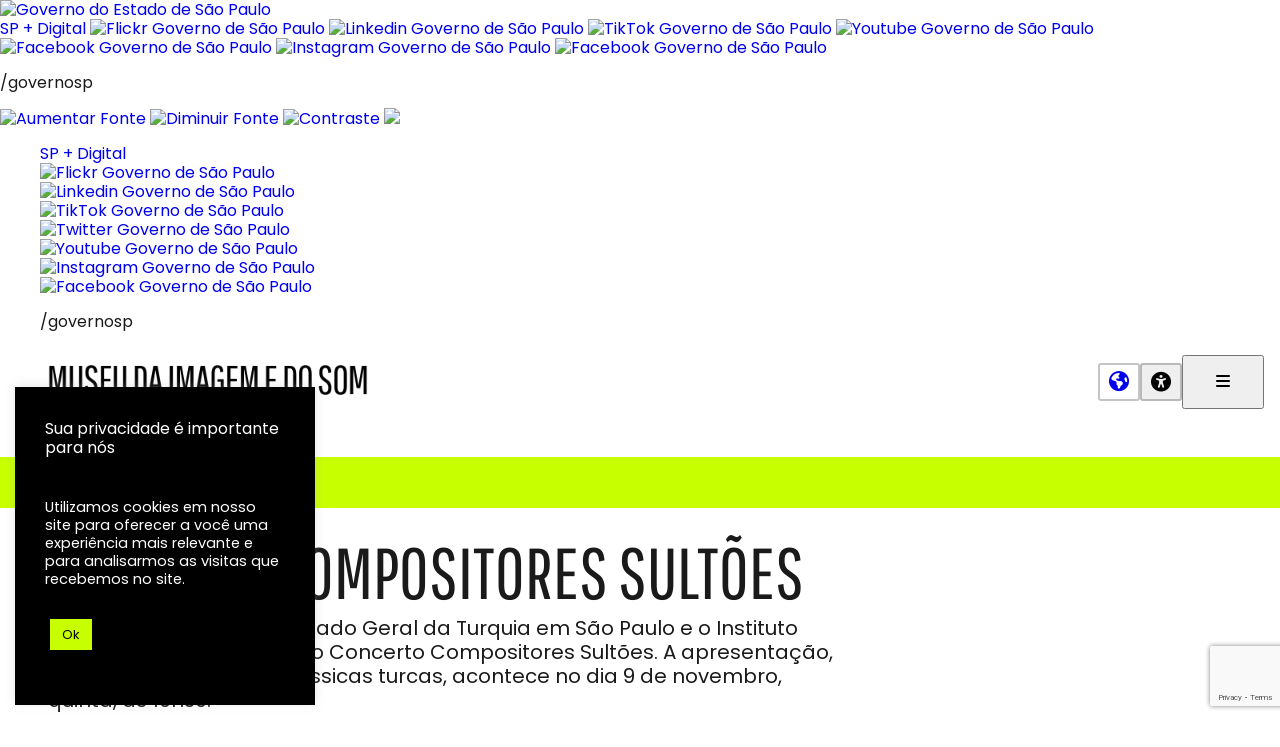

--- FILE ---
content_type: text/html; charset=UTF-8
request_url: https://mis-sp.org.br/evento/concerto-compositores-sultoes/
body_size: 176874
content:
<!doctype html>
<html lang="pt-BR">
<head>
	<meta charset="UTF-8">
	<meta name="viewport" content="width=device-width, initial-scale=1">
	<link rel="profile" href="https://gmpg.org/xfn/11">
	<link rel="preconnect" href="https://fonts.googleapis.com">
	<link rel="preconnect" href="https://fonts.gstatic.com" crossorigin>

	<script>
	window._mio = window._mio ? window._mio : {};
	window._mio.base_url = 'https://mis-sp.org.br/';
	window._mio.placeholder_image_url = 'https://mis-sp.org.br/wp-content/themes/museuio/assets/img/mio-placeholder-small.jpg';
	document.documentElement.style.setProperty('--vh', `${window.innerHeight * 0.01}px`);
	window.addEventListener('resize', () => {
		document.documentElement.style.setProperty('--vh', `${window.innerHeight * 0.01}px`);
	});
	</script>

	<link rel='stylesheet' id='tribe-events-views-v2-bootstrap-datepicker-styles-css' href='https://mis-sp.org.br/wp-content/plugins/the-events-calendar/vendor/bootstrap-datepicker/css/bootstrap-datepicker.standalone.min.css?ver=6.15.12.2' type='text/css' media='all' />
<link rel='stylesheet' id='tec-variables-skeleton-css' href='https://mis-sp.org.br/wp-content/plugins/the-events-calendar/common/build/css/variables-skeleton.css?ver=6.10.0' type='text/css' media='all' />
<link rel='stylesheet' id='tribe-common-skeleton-style-css' href='https://mis-sp.org.br/wp-content/plugins/the-events-calendar/common/build/css/common-skeleton.css?ver=6.10.0' type='text/css' media='all' />
<link rel='stylesheet' id='tribe-tooltipster-css-css' href='https://mis-sp.org.br/wp-content/plugins/the-events-calendar/common/vendor/tooltipster/tooltipster.bundle.min.css?ver=6.10.0' type='text/css' media='all' />
<link rel='stylesheet' id='tribe-events-views-v2-skeleton-css' href='https://mis-sp.org.br/wp-content/plugins/the-events-calendar/build/css/views-skeleton.css?ver=6.15.12.2' type='text/css' media='all' />
<link rel='stylesheet' id='tec-variables-full-css' href='https://mis-sp.org.br/wp-content/plugins/the-events-calendar/common/build/css/variables-full.css?ver=6.10.0' type='text/css' media='all' />
<link rel='stylesheet' id='tribe-common-full-style-css' href='https://mis-sp.org.br/wp-content/plugins/the-events-calendar/common/build/css/common-full.css?ver=6.10.0' type='text/css' media='all' />
<link rel='stylesheet' id='tribe-events-views-v2-full-css' href='https://mis-sp.org.br/wp-content/plugins/the-events-calendar/build/css/views-full.css?ver=6.15.12.2' type='text/css' media='all' />
<link rel='stylesheet' id='tribe-events-views-v2-print-css' href='https://mis-sp.org.br/wp-content/plugins/the-events-calendar/build/css/views-print.css?ver=6.15.12.2' type='text/css' media='print' />
<meta name='robots' content='index, follow, max-image-preview:large, max-snippet:-1, max-video-preview:-1' />

	<!-- This site is optimized with the Yoast SEO plugin v26.6 - https://yoast.com/wordpress/plugins/seo/ -->
	<title>Concerto Compositores Sultões - MIS</title>
	<link rel="canonical" href="https://mis-sp.org.br/evento/concerto-compositores-sultoes/" />
	<meta property="og:locale" content="pt_BR" />
	<meta property="og:type" content="article" />
	<meta property="og:title" content="Concerto Compositores Sultões - MIS" />
	<meta property="og:description" content="Em parceria com o Consulado Geral da Turquia em S&atilde;o Paulo e o Instituto Yunus Emre, o MIS recebe o Concerto Compositores Sult&otilde;es. A apresenta&ccedil;&atilde;o, que traz composi&ccedil;&otilde;es cl&aacute;ssicas turcas, acontece no dia 9 de novembro, quinta, &agrave;s 19h30." />
	<meta property="og:url" content="https://mis-sp.org.br/evento/concerto-compositores-sultoes/" />
	<meta property="og:site_name" content="MIS" />
	<meta property="og:image" content="https://dev.museu.io/projetos/mis/wp-content/uploads/2017/10/2474_0_img_event_im_grande.jpg" />
	<meta property="og:image:width" content="233" />
	<meta property="og:image:height" content="155" />
	<meta property="og:image:type" content="image/jpeg" />
	<meta name="twitter:card" content="summary_large_image" />
	<meta name="twitter:label1" content="Est. tempo de leitura" />
	<meta name="twitter:data1" content="2 minutos" />
	<script type="application/ld+json" class="yoast-schema-graph">{"@context":"https://schema.org","@graph":[{"@type":"WebPage","@id":"https://mis-sp.org.br/evento/concerto-compositores-sultoes/","url":"https://mis-sp.org.br/evento/concerto-compositores-sultoes/","name":"Concerto Compositores Sultões - MIS","isPartOf":{"@id":"https://mis-sp.org.br/#website"},"primaryImageOfPage":{"@id":"https://mis-sp.org.br/evento/concerto-compositores-sultoes/#primaryimage"},"image":{"@id":"https://mis-sp.org.br/evento/concerto-compositores-sultoes/#primaryimage"},"thumbnailUrl":"https://mis-sp.org.br/wp-content/uploads/2017/10/2474_0_img_event_im_grande.jpg","datePublished":"2017-10-27T03:00:00+00:00","breadcrumb":{"@id":"https://mis-sp.org.br/evento/concerto-compositores-sultoes/#breadcrumb"},"inLanguage":"pt-BR","potentialAction":[{"@type":"ReadAction","target":["https://mis-sp.org.br/evento/concerto-compositores-sultoes/"]}]},{"@type":"ImageObject","inLanguage":"pt-BR","@id":"https://mis-sp.org.br/evento/concerto-compositores-sultoes/#primaryimage","url":"https://mis-sp.org.br/wp-content/uploads/2017/10/2474_0_img_event_im_grande.jpg","contentUrl":"https://mis-sp.org.br/wp-content/uploads/2017/10/2474_0_img_event_im_grande.jpg","width":233,"height":155},{"@type":"BreadcrumbList","@id":"https://mis-sp.org.br/evento/concerto-compositores-sultoes/#breadcrumb","itemListElement":[{"@type":"ListItem","position":1,"name":"Início","item":"https://mis-sp.org.br/"},{"@type":"ListItem","position":2,"name":"Eventos","item":"https://mis-sp.org.br/eventos/"},{"@type":"ListItem","position":3,"name":"Concerto Compositores Sultões"}]},{"@type":"WebSite","@id":"https://mis-sp.org.br/#website","url":"https://mis-sp.org.br/","name":"MIS","description":"Museu da Imagem e do Som","publisher":{"@id":"https://mis-sp.org.br/#organization"},"potentialAction":[{"@type":"SearchAction","target":{"@type":"EntryPoint","urlTemplate":"https://mis-sp.org.br/?s={search_term_string}"},"query-input":{"@type":"PropertyValueSpecification","valueRequired":true,"valueName":"search_term_string"}}],"inLanguage":"pt-BR"},{"@type":"Organization","@id":"https://mis-sp.org.br/#organization","name":"MIS","url":"https://mis-sp.org.br/","logo":{"@type":"ImageObject","inLanguage":"pt-BR","@id":"https://mis-sp.org.br/#/schema/logo/image/","url":"https://mis-sp.org.br/wp-content/uploads/2023/12/cropped-marca-texto.png","contentUrl":"https://mis-sp.org.br/wp-content/uploads/2023/12/cropped-marca-texto.png","width":800,"height":74,"caption":"MIS"},"image":{"@id":"https://mis-sp.org.br/#/schema/logo/image/"}},{"@type":"Event","name":"Concerto Compositores Sultões","description":"<p>Em parceria com o Consulado Geral da Turquia em S&atilde;o Paulo e o Instituto Yunus Emre, o MIS recebe o Concerto Compositores Sult&otilde;es. A apresenta&ccedil;&atilde;o, que traz composi&ccedil;&otilde;es cl&aacute;ssicas turcas, acontece no dia 9 de novembro, quinta, &agrave;s 19h30.</p>","image":{"@id":"https://mis-sp.org.br/evento/concerto-compositores-sultoes/#primaryimage"},"url":"https://mis-sp.org.br/evento/concerto-compositores-sultoes/","eventAttendanceMode":"https://schema.org/OfflineEventAttendanceMode","eventStatus":"https://schema.org/EventScheduled","startDate":"2017-11-09T10:00:00-03:00","endDate":"2017-11-09T22:00:00-03:00","@id":"https://mis-sp.org.br/evento/concerto-compositores-sultoes/#event","mainEntityOfPage":{"@id":"https://mis-sp.org.br/evento/concerto-compositores-sultoes/"}}]}</script>
	<!-- / Yoast SEO plugin. -->


<link rel='dns-prefetch' href='//use.fontawesome.com' />
<link rel="alternate" type="application/rss+xml" title="Feed para MIS &raquo;" href="https://mis-sp.org.br/feed/" />
<link rel="alternate" type="application/rss+xml" title="Feed de comentários para MIS &raquo;" href="https://mis-sp.org.br/comments/feed/" />
<link rel="alternate" type="text/calendar" title="MIS &raquo; do iCal Feed" href="https://mis-sp.org.br/eventos/?ical=1" />
<link rel="alternate" title="oEmbed (JSON)" type="application/json+oembed" href="https://mis-sp.org.br/wp-json/oembed/1.0/embed?url=https%3A%2F%2Fmis-sp.org.br%2Fevento%2Fconcerto-compositores-sultoes%2F&#038;lang=pt" />
<link rel="alternate" title="oEmbed (XML)" type="text/xml+oembed" href="https://mis-sp.org.br/wp-json/oembed/1.0/embed?url=https%3A%2F%2Fmis-sp.org.br%2Fevento%2Fconcerto-compositores-sultoes%2F&#038;format=xml&#038;lang=pt" />
<style id='wp-img-auto-sizes-contain-inline-css' type='text/css'>
img:is([sizes=auto i],[sizes^="auto," i]){contain-intrinsic-size:3000px 1500px}
/*# sourceURL=wp-img-auto-sizes-contain-inline-css */
</style>
<style id='mio-core-cover-extensions-inline-css' type='text/css'>

        @media screen and (min-width: 1024px) {
            .has-mio-min-height--desktop {
                min-height: var(--mio-min-height--desktop, auto) !important;
            }
        }
    
/*# sourceURL=mio-core-cover-extensions-inline-css */
</style>
<style id='mio-core-group-extensions-inline-css' type='text/css'>

        @media screen and (min-width: 1024px) {
            .has-mio-min-height--desktop {
                min-height: var(--mio-min-height--desktop, auto) !important;
            }
        }
    
/*# sourceURL=mio-core-group-extensions-inline-css */
</style>
<style id='mio-core-details-extensions-inline-css' type='text/css'>

        /**
         * Details block museuio extensions
         */
        .wp-block-details {
            --mio-svg-icon-size: 1.125rem;

            width: 100%;
            margin-bottom: 0;
            padding-top: 0;
            padding-bottom: 0;
        }

        .wp-block-details.has-mio-content-alignment--title > *:not(summary) {
            margin-left: calc(var(--mio-svg-icon-size) * 1.5);
            margin-inline-start: calc(var(--mio-svg-icon-size) * 1.5);
        }

        .wp-block-details > summary {
            display: grid;
            grid-template-columns: var(--mio-svg-icon-size) 1fr;
            gap: calc(var(--mio-svg-icon-size) * 0.5);
            align-items: center;
            padding: 0;
            margin-bottom: 0;
            cursor: pointer;
        }
            
        .wp-block-details > summary ::marker {
            list-style-type: none;
            content: "";
        }
        .wp-block-details > summary::-webkit-details-marker {
            display:none;
        }

        .wp-block-details > summary::before {
            content: "";
            display: inline-block;
            background-image: url("[data-uri]");
            background-repeat: no-repeat;
            width: var(--mio-svg-icon-size);
            height: var(--mio-svg-icon-size);
            color: inherit;
        }

        .wp-block-details[open] > summary::before {
            /*content: url("[data-uri]");*/
            background-image: url("[data-uri]");
        }

        .wp-block-details.has-mio-svg-icon-open:not([open]) > summary::before {
            background-image: var(--mio-svg-icon-open);
        }

        .wp-block-details.has-mio-svg-icon-close[open] > summary::before {
            background-image: var(--mio-svg-icon-close);
        }
    
/*# sourceURL=mio-core-details-extensions-inline-css */
</style>
<link rel='stylesheet' id='tribe-accessibility-css-css' href='https://mis-sp.org.br/wp-content/plugins/the-events-calendar/common/build/css/accessibility.css?ver=6.10.0' type='text/css' media='all' />
<link rel='stylesheet' id='tribe-events-full-calendar-style-css' href='https://mis-sp.org.br/wp-content/plugins/the-events-calendar/build/css/tribe-events-full.css?ver=6.15.12.2' type='text/css' media='all' />
<link rel='stylesheet' id='tribe-events-custom-jquery-styles-css' href='https://mis-sp.org.br/wp-content/plugins/the-events-calendar/vendor/jquery/smoothness/jquery-ui-1.8.23.custom.css?ver=6.15.12.2' type='text/css' media='all' />
<link rel='stylesheet' id='tribe-events-bootstrap-datepicker-css-css' href='https://mis-sp.org.br/wp-content/plugins/the-events-calendar/vendor/bootstrap-datepicker/css/bootstrap-datepicker.standalone.min.css?ver=6.15.12.2' type='text/css' media='all' />
<link rel='stylesheet' id='tribe-events-calendar-style-css' href='https://mis-sp.org.br/wp-content/plugins/the-events-calendar/build/css/tribe-events-theme.css?ver=6.15.12.2' type='text/css' media='all' />
<link rel='stylesheet' id='tribe-events-calendar-full-mobile-style-css' href='https://mis-sp.org.br/wp-content/plugins/the-events-calendar/build/css/tribe-events-full-mobile.css?ver=6.15.12.2' type='text/css' media='only screen and (max-width: 768px)' />
<link rel='stylesheet' id='tribe-events-block-event-links-css' href='https://mis-sp.org.br/wp-content/plugins/the-events-calendar/build/event-links/frontend.css?ver=6.15.12.2' type='text/css' media='all' />
<link rel='stylesheet' id='tribe-events-calendar-mobile-style-css' href='https://mis-sp.org.br/wp-content/plugins/the-events-calendar/build/css/tribe-events-theme-mobile.css?ver=6.15.12.2' type='text/css' media='only screen and (max-width: 768px)' />
<style id='wp-emoji-styles-inline-css' type='text/css'>

	img.wp-smiley, img.emoji {
		display: inline !important;
		border: none !important;
		box-shadow: none !important;
		height: 1em !important;
		width: 1em !important;
		margin: 0 0.07em !important;
		vertical-align: -0.1em !important;
		background: none !important;
		padding: 0 !important;
	}
/*# sourceURL=wp-emoji-styles-inline-css */
</style>
<link rel='stylesheet' id='wp-block-library-css' href='https://mis-sp.org.br/wp-includes/css/dist/block-library/style.min.css?ver=6.9' type='text/css' media='all' />
<style id='wp-block-heading-inline-css' type='text/css'>
h1:where(.wp-block-heading).has-background,h2:where(.wp-block-heading).has-background,h3:where(.wp-block-heading).has-background,h4:where(.wp-block-heading).has-background,h5:where(.wp-block-heading).has-background,h6:where(.wp-block-heading).has-background{padding:1.25em 2.375em}h1.has-text-align-left[style*=writing-mode]:where([style*=vertical-lr]),h1.has-text-align-right[style*=writing-mode]:where([style*=vertical-rl]),h2.has-text-align-left[style*=writing-mode]:where([style*=vertical-lr]),h2.has-text-align-right[style*=writing-mode]:where([style*=vertical-rl]),h3.has-text-align-left[style*=writing-mode]:where([style*=vertical-lr]),h3.has-text-align-right[style*=writing-mode]:where([style*=vertical-rl]),h4.has-text-align-left[style*=writing-mode]:where([style*=vertical-lr]),h4.has-text-align-right[style*=writing-mode]:where([style*=vertical-rl]),h5.has-text-align-left[style*=writing-mode]:where([style*=vertical-lr]),h5.has-text-align-right[style*=writing-mode]:where([style*=vertical-rl]),h6.has-text-align-left[style*=writing-mode]:where([style*=vertical-lr]),h6.has-text-align-right[style*=writing-mode]:where([style*=vertical-rl]){rotate:180deg}
/*# sourceURL=https://mis-sp.org.br/wp-includes/blocks/heading/style.min.css */
</style>
<style id='wp-block-image-inline-css' type='text/css'>
.wp-block-image>a,.wp-block-image>figure>a{display:inline-block}.wp-block-image img{box-sizing:border-box;height:auto;max-width:100%;vertical-align:bottom}@media not (prefers-reduced-motion){.wp-block-image img.hide{visibility:hidden}.wp-block-image img.show{animation:show-content-image .4s}}.wp-block-image[style*=border-radius] img,.wp-block-image[style*=border-radius]>a{border-radius:inherit}.wp-block-image.has-custom-border img{box-sizing:border-box}.wp-block-image.aligncenter{text-align:center}.wp-block-image.alignfull>a,.wp-block-image.alignwide>a{width:100%}.wp-block-image.alignfull img,.wp-block-image.alignwide img{height:auto;width:100%}.wp-block-image .aligncenter,.wp-block-image .alignleft,.wp-block-image .alignright,.wp-block-image.aligncenter,.wp-block-image.alignleft,.wp-block-image.alignright{display:table}.wp-block-image .aligncenter>figcaption,.wp-block-image .alignleft>figcaption,.wp-block-image .alignright>figcaption,.wp-block-image.aligncenter>figcaption,.wp-block-image.alignleft>figcaption,.wp-block-image.alignright>figcaption{caption-side:bottom;display:table-caption}.wp-block-image .alignleft{float:left;margin:.5em 1em .5em 0}.wp-block-image .alignright{float:right;margin:.5em 0 .5em 1em}.wp-block-image .aligncenter{margin-left:auto;margin-right:auto}.wp-block-image :where(figcaption){margin-bottom:1em;margin-top:.5em}.wp-block-image.is-style-circle-mask img{border-radius:9999px}@supports ((-webkit-mask-image:none) or (mask-image:none)) or (-webkit-mask-image:none){.wp-block-image.is-style-circle-mask img{border-radius:0;-webkit-mask-image:url('data:image/svg+xml;utf8,<svg viewBox="0 0 100 100" xmlns="http://www.w3.org/2000/svg"><circle cx="50" cy="50" r="50"/></svg>');mask-image:url('data:image/svg+xml;utf8,<svg viewBox="0 0 100 100" xmlns="http://www.w3.org/2000/svg"><circle cx="50" cy="50" r="50"/></svg>');mask-mode:alpha;-webkit-mask-position:center;mask-position:center;-webkit-mask-repeat:no-repeat;mask-repeat:no-repeat;-webkit-mask-size:contain;mask-size:contain}}:root :where(.wp-block-image.is-style-rounded img,.wp-block-image .is-style-rounded img){border-radius:9999px}.wp-block-image figure{margin:0}.wp-lightbox-container{display:flex;flex-direction:column;position:relative}.wp-lightbox-container img{cursor:zoom-in}.wp-lightbox-container img:hover+button{opacity:1}.wp-lightbox-container button{align-items:center;backdrop-filter:blur(16px) saturate(180%);background-color:#5a5a5a40;border:none;border-radius:4px;cursor:zoom-in;display:flex;height:20px;justify-content:center;opacity:0;padding:0;position:absolute;right:16px;text-align:center;top:16px;width:20px;z-index:100}@media not (prefers-reduced-motion){.wp-lightbox-container button{transition:opacity .2s ease}}.wp-lightbox-container button:focus-visible{outline:3px auto #5a5a5a40;outline:3px auto -webkit-focus-ring-color;outline-offset:3px}.wp-lightbox-container button:hover{cursor:pointer;opacity:1}.wp-lightbox-container button:focus{opacity:1}.wp-lightbox-container button:focus,.wp-lightbox-container button:hover,.wp-lightbox-container button:not(:hover):not(:active):not(.has-background){background-color:#5a5a5a40;border:none}.wp-lightbox-overlay{box-sizing:border-box;cursor:zoom-out;height:100vh;left:0;overflow:hidden;position:fixed;top:0;visibility:hidden;width:100%;z-index:100000}.wp-lightbox-overlay .close-button{align-items:center;cursor:pointer;display:flex;justify-content:center;min-height:40px;min-width:40px;padding:0;position:absolute;right:calc(env(safe-area-inset-right) + 16px);top:calc(env(safe-area-inset-top) + 16px);z-index:5000000}.wp-lightbox-overlay .close-button:focus,.wp-lightbox-overlay .close-button:hover,.wp-lightbox-overlay .close-button:not(:hover):not(:active):not(.has-background){background:none;border:none}.wp-lightbox-overlay .lightbox-image-container{height:var(--wp--lightbox-container-height);left:50%;overflow:hidden;position:absolute;top:50%;transform:translate(-50%,-50%);transform-origin:top left;width:var(--wp--lightbox-container-width);z-index:9999999999}.wp-lightbox-overlay .wp-block-image{align-items:center;box-sizing:border-box;display:flex;height:100%;justify-content:center;margin:0;position:relative;transform-origin:0 0;width:100%;z-index:3000000}.wp-lightbox-overlay .wp-block-image img{height:var(--wp--lightbox-image-height);min-height:var(--wp--lightbox-image-height);min-width:var(--wp--lightbox-image-width);width:var(--wp--lightbox-image-width)}.wp-lightbox-overlay .wp-block-image figcaption{display:none}.wp-lightbox-overlay button{background:none;border:none}.wp-lightbox-overlay .scrim{background-color:#fff;height:100%;opacity:.9;position:absolute;width:100%;z-index:2000000}.wp-lightbox-overlay.active{visibility:visible}@media not (prefers-reduced-motion){.wp-lightbox-overlay.active{animation:turn-on-visibility .25s both}.wp-lightbox-overlay.active img{animation:turn-on-visibility .35s both}.wp-lightbox-overlay.show-closing-animation:not(.active){animation:turn-off-visibility .35s both}.wp-lightbox-overlay.show-closing-animation:not(.active) img{animation:turn-off-visibility .25s both}.wp-lightbox-overlay.zoom.active{animation:none;opacity:1;visibility:visible}.wp-lightbox-overlay.zoom.active .lightbox-image-container{animation:lightbox-zoom-in .4s}.wp-lightbox-overlay.zoom.active .lightbox-image-container img{animation:none}.wp-lightbox-overlay.zoom.active .scrim{animation:turn-on-visibility .4s forwards}.wp-lightbox-overlay.zoom.show-closing-animation:not(.active){animation:none}.wp-lightbox-overlay.zoom.show-closing-animation:not(.active) .lightbox-image-container{animation:lightbox-zoom-out .4s}.wp-lightbox-overlay.zoom.show-closing-animation:not(.active) .lightbox-image-container img{animation:none}.wp-lightbox-overlay.zoom.show-closing-animation:not(.active) .scrim{animation:turn-off-visibility .4s forwards}}@keyframes show-content-image{0%{visibility:hidden}99%{visibility:hidden}to{visibility:visible}}@keyframes turn-on-visibility{0%{opacity:0}to{opacity:1}}@keyframes turn-off-visibility{0%{opacity:1;visibility:visible}99%{opacity:0;visibility:visible}to{opacity:0;visibility:hidden}}@keyframes lightbox-zoom-in{0%{transform:translate(calc((-100vw + var(--wp--lightbox-scrollbar-width))/2 + var(--wp--lightbox-initial-left-position)),calc(-50vh + var(--wp--lightbox-initial-top-position))) scale(var(--wp--lightbox-scale))}to{transform:translate(-50%,-50%) scale(1)}}@keyframes lightbox-zoom-out{0%{transform:translate(-50%,-50%) scale(1);visibility:visible}99%{visibility:visible}to{transform:translate(calc((-100vw + var(--wp--lightbox-scrollbar-width))/2 + var(--wp--lightbox-initial-left-position)),calc(-50vh + var(--wp--lightbox-initial-top-position))) scale(var(--wp--lightbox-scale));visibility:hidden}}
/*# sourceURL=https://mis-sp.org.br/wp-includes/blocks/image/style.min.css */
</style>
<style id='wp-block-image-theme-inline-css' type='text/css'>
:root :where(.wp-block-image figcaption){color:#555;font-size:13px;text-align:center}.is-dark-theme :root :where(.wp-block-image figcaption){color:#ffffffa6}.wp-block-image{margin:0 0 1em}
/*# sourceURL=https://mis-sp.org.br/wp-includes/blocks/image/theme.min.css */
</style>
<style id='wp-block-group-inline-css' type='text/css'>
.wp-block-group{box-sizing:border-box}:where(.wp-block-group.wp-block-group-is-layout-constrained){position:relative}
/*# sourceURL=https://mis-sp.org.br/wp-includes/blocks/group/style.min.css */
</style>
<style id='wp-block-group-theme-inline-css' type='text/css'>
:where(.wp-block-group.has-background){padding:1.25em 2.375em}
/*# sourceURL=https://mis-sp.org.br/wp-includes/blocks/group/theme.min.css */
</style>
<style id='wp-block-paragraph-inline-css' type='text/css'>
.is-small-text{font-size:.875em}.is-regular-text{font-size:1em}.is-large-text{font-size:2.25em}.is-larger-text{font-size:3em}.has-drop-cap:not(:focus):first-letter{float:left;font-size:8.4em;font-style:normal;font-weight:100;line-height:.68;margin:.05em .1em 0 0;text-transform:uppercase}body.rtl .has-drop-cap:not(:focus):first-letter{float:none;margin-left:.1em}p.has-drop-cap.has-background{overflow:hidden}:root :where(p.has-background){padding:1.25em 2.375em}:where(p.has-text-color:not(.has-link-color)) a{color:inherit}p.has-text-align-left[style*="writing-mode:vertical-lr"],p.has-text-align-right[style*="writing-mode:vertical-rl"]{rotate:180deg}
/*# sourceURL=https://mis-sp.org.br/wp-includes/blocks/paragraph/style.min.css */
</style>
<style id='wp-block-separator-inline-css' type='text/css'>
@charset "UTF-8";.wp-block-separator{border:none;border-top:2px solid}:root :where(.wp-block-separator.is-style-dots){height:auto;line-height:1;text-align:center}:root :where(.wp-block-separator.is-style-dots):before{color:currentColor;content:"···";font-family:serif;font-size:1.5em;letter-spacing:2em;padding-left:2em}.wp-block-separator.is-style-dots{background:none!important;border:none!important}
/*# sourceURL=https://mis-sp.org.br/wp-includes/blocks/separator/style.min.css */
</style>
<style id='wp-block-separator-theme-inline-css' type='text/css'>
.wp-block-separator.has-css-opacity{opacity:.4}.wp-block-separator{border:none;border-bottom:2px solid;margin-left:auto;margin-right:auto}.wp-block-separator.has-alpha-channel-opacity{opacity:1}.wp-block-separator:not(.is-style-wide):not(.is-style-dots){width:100px}.wp-block-separator.has-background:not(.is-style-dots){border-bottom:none;height:1px}.wp-block-separator.has-background:not(.is-style-wide):not(.is-style-dots){height:2px}
/*# sourceURL=https://mis-sp.org.br/wp-includes/blocks/separator/theme.min.css */
</style>
<style id='wp-block-social-links-inline-css' type='text/css'>
.wp-block-social-links{background:none;box-sizing:border-box;margin-left:0;padding-left:0;padding-right:0;text-indent:0}.wp-block-social-links .wp-social-link a,.wp-block-social-links .wp-social-link a:hover{border-bottom:0;box-shadow:none;text-decoration:none}.wp-block-social-links .wp-social-link svg{height:1em;width:1em}.wp-block-social-links .wp-social-link span:not(.screen-reader-text){font-size:.65em;margin-left:.5em;margin-right:.5em}.wp-block-social-links.has-small-icon-size{font-size:16px}.wp-block-social-links,.wp-block-social-links.has-normal-icon-size{font-size:24px}.wp-block-social-links.has-large-icon-size{font-size:36px}.wp-block-social-links.has-huge-icon-size{font-size:48px}.wp-block-social-links.aligncenter{display:flex;justify-content:center}.wp-block-social-links.alignright{justify-content:flex-end}.wp-block-social-link{border-radius:9999px;display:block}@media not (prefers-reduced-motion){.wp-block-social-link{transition:transform .1s ease}}.wp-block-social-link{height:auto}.wp-block-social-link a{align-items:center;display:flex;line-height:0}.wp-block-social-link:hover{transform:scale(1.1)}.wp-block-social-links .wp-block-social-link.wp-social-link{display:inline-block;margin:0;padding:0}.wp-block-social-links .wp-block-social-link.wp-social-link .wp-block-social-link-anchor,.wp-block-social-links .wp-block-social-link.wp-social-link .wp-block-social-link-anchor svg,.wp-block-social-links .wp-block-social-link.wp-social-link .wp-block-social-link-anchor:active,.wp-block-social-links .wp-block-social-link.wp-social-link .wp-block-social-link-anchor:hover,.wp-block-social-links .wp-block-social-link.wp-social-link .wp-block-social-link-anchor:visited{color:currentColor;fill:currentColor}:where(.wp-block-social-links:not(.is-style-logos-only)) .wp-social-link{background-color:#f0f0f0;color:#444}:where(.wp-block-social-links:not(.is-style-logos-only)) .wp-social-link-amazon{background-color:#f90;color:#fff}:where(.wp-block-social-links:not(.is-style-logos-only)) .wp-social-link-bandcamp{background-color:#1ea0c3;color:#fff}:where(.wp-block-social-links:not(.is-style-logos-only)) .wp-social-link-behance{background-color:#0757fe;color:#fff}:where(.wp-block-social-links:not(.is-style-logos-only)) .wp-social-link-bluesky{background-color:#0a7aff;color:#fff}:where(.wp-block-social-links:not(.is-style-logos-only)) .wp-social-link-codepen{background-color:#1e1f26;color:#fff}:where(.wp-block-social-links:not(.is-style-logos-only)) .wp-social-link-deviantart{background-color:#02e49b;color:#fff}:where(.wp-block-social-links:not(.is-style-logos-only)) .wp-social-link-discord{background-color:#5865f2;color:#fff}:where(.wp-block-social-links:not(.is-style-logos-only)) .wp-social-link-dribbble{background-color:#e94c89;color:#fff}:where(.wp-block-social-links:not(.is-style-logos-only)) .wp-social-link-dropbox{background-color:#4280ff;color:#fff}:where(.wp-block-social-links:not(.is-style-logos-only)) .wp-social-link-etsy{background-color:#f45800;color:#fff}:where(.wp-block-social-links:not(.is-style-logos-only)) .wp-social-link-facebook{background-color:#0866ff;color:#fff}:where(.wp-block-social-links:not(.is-style-logos-only)) .wp-social-link-fivehundredpx{background-color:#000;color:#fff}:where(.wp-block-social-links:not(.is-style-logos-only)) .wp-social-link-flickr{background-color:#0461dd;color:#fff}:where(.wp-block-social-links:not(.is-style-logos-only)) .wp-social-link-foursquare{background-color:#e65678;color:#fff}:where(.wp-block-social-links:not(.is-style-logos-only)) .wp-social-link-github{background-color:#24292d;color:#fff}:where(.wp-block-social-links:not(.is-style-logos-only)) .wp-social-link-goodreads{background-color:#eceadd;color:#382110}:where(.wp-block-social-links:not(.is-style-logos-only)) .wp-social-link-google{background-color:#ea4434;color:#fff}:where(.wp-block-social-links:not(.is-style-logos-only)) .wp-social-link-gravatar{background-color:#1d4fc4;color:#fff}:where(.wp-block-social-links:not(.is-style-logos-only)) .wp-social-link-instagram{background-color:#f00075;color:#fff}:where(.wp-block-social-links:not(.is-style-logos-only)) .wp-social-link-lastfm{background-color:#e21b24;color:#fff}:where(.wp-block-social-links:not(.is-style-logos-only)) .wp-social-link-linkedin{background-color:#0d66c2;color:#fff}:where(.wp-block-social-links:not(.is-style-logos-only)) .wp-social-link-mastodon{background-color:#3288d4;color:#fff}:where(.wp-block-social-links:not(.is-style-logos-only)) .wp-social-link-medium{background-color:#000;color:#fff}:where(.wp-block-social-links:not(.is-style-logos-only)) .wp-social-link-meetup{background-color:#f6405f;color:#fff}:where(.wp-block-social-links:not(.is-style-logos-only)) .wp-social-link-patreon{background-color:#000;color:#fff}:where(.wp-block-social-links:not(.is-style-logos-only)) .wp-social-link-pinterest{background-color:#e60122;color:#fff}:where(.wp-block-social-links:not(.is-style-logos-only)) .wp-social-link-pocket{background-color:#ef4155;color:#fff}:where(.wp-block-social-links:not(.is-style-logos-only)) .wp-social-link-reddit{background-color:#ff4500;color:#fff}:where(.wp-block-social-links:not(.is-style-logos-only)) .wp-social-link-skype{background-color:#0478d7;color:#fff}:where(.wp-block-social-links:not(.is-style-logos-only)) .wp-social-link-snapchat{background-color:#fefc00;color:#fff;stroke:#000}:where(.wp-block-social-links:not(.is-style-logos-only)) .wp-social-link-soundcloud{background-color:#ff5600;color:#fff}:where(.wp-block-social-links:not(.is-style-logos-only)) .wp-social-link-spotify{background-color:#1bd760;color:#fff}:where(.wp-block-social-links:not(.is-style-logos-only)) .wp-social-link-telegram{background-color:#2aabee;color:#fff}:where(.wp-block-social-links:not(.is-style-logos-only)) .wp-social-link-threads{background-color:#000;color:#fff}:where(.wp-block-social-links:not(.is-style-logos-only)) .wp-social-link-tiktok{background-color:#000;color:#fff}:where(.wp-block-social-links:not(.is-style-logos-only)) .wp-social-link-tumblr{background-color:#011835;color:#fff}:where(.wp-block-social-links:not(.is-style-logos-only)) .wp-social-link-twitch{background-color:#6440a4;color:#fff}:where(.wp-block-social-links:not(.is-style-logos-only)) .wp-social-link-twitter{background-color:#1da1f2;color:#fff}:where(.wp-block-social-links:not(.is-style-logos-only)) .wp-social-link-vimeo{background-color:#1eb7ea;color:#fff}:where(.wp-block-social-links:not(.is-style-logos-only)) .wp-social-link-vk{background-color:#4680c2;color:#fff}:where(.wp-block-social-links:not(.is-style-logos-only)) .wp-social-link-wordpress{background-color:#3499cd;color:#fff}:where(.wp-block-social-links:not(.is-style-logos-only)) .wp-social-link-whatsapp{background-color:#25d366;color:#fff}:where(.wp-block-social-links:not(.is-style-logos-only)) .wp-social-link-x{background-color:#000;color:#fff}:where(.wp-block-social-links:not(.is-style-logos-only)) .wp-social-link-yelp{background-color:#d32422;color:#fff}:where(.wp-block-social-links:not(.is-style-logos-only)) .wp-social-link-youtube{background-color:red;color:#fff}:where(.wp-block-social-links.is-style-logos-only) .wp-social-link{background:none}:where(.wp-block-social-links.is-style-logos-only) .wp-social-link svg{height:1.25em;width:1.25em}:where(.wp-block-social-links.is-style-logos-only) .wp-social-link-amazon{color:#f90}:where(.wp-block-social-links.is-style-logos-only) .wp-social-link-bandcamp{color:#1ea0c3}:where(.wp-block-social-links.is-style-logos-only) .wp-social-link-behance{color:#0757fe}:where(.wp-block-social-links.is-style-logos-only) .wp-social-link-bluesky{color:#0a7aff}:where(.wp-block-social-links.is-style-logos-only) .wp-social-link-codepen{color:#1e1f26}:where(.wp-block-social-links.is-style-logos-only) .wp-social-link-deviantart{color:#02e49b}:where(.wp-block-social-links.is-style-logos-only) .wp-social-link-discord{color:#5865f2}:where(.wp-block-social-links.is-style-logos-only) .wp-social-link-dribbble{color:#e94c89}:where(.wp-block-social-links.is-style-logos-only) .wp-social-link-dropbox{color:#4280ff}:where(.wp-block-social-links.is-style-logos-only) .wp-social-link-etsy{color:#f45800}:where(.wp-block-social-links.is-style-logos-only) .wp-social-link-facebook{color:#0866ff}:where(.wp-block-social-links.is-style-logos-only) .wp-social-link-fivehundredpx{color:#000}:where(.wp-block-social-links.is-style-logos-only) .wp-social-link-flickr{color:#0461dd}:where(.wp-block-social-links.is-style-logos-only) .wp-social-link-foursquare{color:#e65678}:where(.wp-block-social-links.is-style-logos-only) .wp-social-link-github{color:#24292d}:where(.wp-block-social-links.is-style-logos-only) .wp-social-link-goodreads{color:#382110}:where(.wp-block-social-links.is-style-logos-only) .wp-social-link-google{color:#ea4434}:where(.wp-block-social-links.is-style-logos-only) .wp-social-link-gravatar{color:#1d4fc4}:where(.wp-block-social-links.is-style-logos-only) .wp-social-link-instagram{color:#f00075}:where(.wp-block-social-links.is-style-logos-only) .wp-social-link-lastfm{color:#e21b24}:where(.wp-block-social-links.is-style-logos-only) .wp-social-link-linkedin{color:#0d66c2}:where(.wp-block-social-links.is-style-logos-only) .wp-social-link-mastodon{color:#3288d4}:where(.wp-block-social-links.is-style-logos-only) .wp-social-link-medium{color:#000}:where(.wp-block-social-links.is-style-logos-only) .wp-social-link-meetup{color:#f6405f}:where(.wp-block-social-links.is-style-logos-only) .wp-social-link-patreon{color:#000}:where(.wp-block-social-links.is-style-logos-only) .wp-social-link-pinterest{color:#e60122}:where(.wp-block-social-links.is-style-logos-only) .wp-social-link-pocket{color:#ef4155}:where(.wp-block-social-links.is-style-logos-only) .wp-social-link-reddit{color:#ff4500}:where(.wp-block-social-links.is-style-logos-only) .wp-social-link-skype{color:#0478d7}:where(.wp-block-social-links.is-style-logos-only) .wp-social-link-snapchat{color:#fff;stroke:#000}:where(.wp-block-social-links.is-style-logos-only) .wp-social-link-soundcloud{color:#ff5600}:where(.wp-block-social-links.is-style-logos-only) .wp-social-link-spotify{color:#1bd760}:where(.wp-block-social-links.is-style-logos-only) .wp-social-link-telegram{color:#2aabee}:where(.wp-block-social-links.is-style-logos-only) .wp-social-link-threads{color:#000}:where(.wp-block-social-links.is-style-logos-only) .wp-social-link-tiktok{color:#000}:where(.wp-block-social-links.is-style-logos-only) .wp-social-link-tumblr{color:#011835}:where(.wp-block-social-links.is-style-logos-only) .wp-social-link-twitch{color:#6440a4}:where(.wp-block-social-links.is-style-logos-only) .wp-social-link-twitter{color:#1da1f2}:where(.wp-block-social-links.is-style-logos-only) .wp-social-link-vimeo{color:#1eb7ea}:where(.wp-block-social-links.is-style-logos-only) .wp-social-link-vk{color:#4680c2}:where(.wp-block-social-links.is-style-logos-only) .wp-social-link-whatsapp{color:#25d366}:where(.wp-block-social-links.is-style-logos-only) .wp-social-link-wordpress{color:#3499cd}:where(.wp-block-social-links.is-style-logos-only) .wp-social-link-x{color:#000}:where(.wp-block-social-links.is-style-logos-only) .wp-social-link-yelp{color:#d32422}:where(.wp-block-social-links.is-style-logos-only) .wp-social-link-youtube{color:red}.wp-block-social-links.is-style-pill-shape .wp-social-link{width:auto}:root :where(.wp-block-social-links .wp-social-link a){padding:.25em}:root :where(.wp-block-social-links.is-style-logos-only .wp-social-link a){padding:0}:root :where(.wp-block-social-links.is-style-pill-shape .wp-social-link a){padding-left:.6666666667em;padding-right:.6666666667em}.wp-block-social-links:not(.has-icon-color):not(.has-icon-background-color) .wp-social-link-snapchat .wp-block-social-link-label{color:#000}
/*# sourceURL=https://mis-sp.org.br/wp-includes/blocks/social-links/style.min.css */
</style>
<style id='wp-block-spacer-inline-css' type='text/css'>
.wp-block-spacer{clear:both}
/*# sourceURL=https://mis-sp.org.br/wp-includes/blocks/spacer/style.min.css */
</style>
<style id='museuio-companion-section-style-inline-css' type='text/css'>
.is-mio-classic-template .wp-site-blocks>.mio-site-content-wrapper>.wp-block-post-content>.wp-block-museuio-companion-section,.is-mio-classic-template .wp-site-blocks>.wp-block-museuio-companion-section,.is-mio-classic-template .wp-site-blocks>.wp-block-template-part>.wp-block-museuio-companion-section{padding-left:0;padding-right:0}.wp-block-museuio-companion-section{margin-left:calc(50% - 50vw + var(--mio-scrollbar-width)/2)!important;margin-right:calc(50% - 50vw + var(--mio-scrollbar-width)/2)!important;max-width:none!important}.wp-block-museuio-companion-section.mio-section-content-max>.mio-section__content{margin-left:0;margin-right:0;max-width:none;padding-left:0;padding-right:0}.wp-block-museuio-companion-section.mio-section-content-max-safe>.mio-section__content{margin-left:var(--mio-side-margin);margin-right:var(--mio-side-margin);max-width:none;padding-left:0;padding-right:0}.wp-block-museuio-companion-section.mio-section-content-boxed>.mio-section__content{margin-left:auto;margin-right:auto;max-width:calc(min(100%,var(--mio-boxed-width)) - var(--mio-side-margin)*2)}.wp-block-museuio-companion-section.mio-section-content-wide>.mio-section__content{margin-left:auto;margin-right:auto;max-width:calc(min(100%,var(--mio-max-content-width--wide)) - var(--mio-side-margin)*2)!important}@media screen and (min-width:1024px){.wp-block-museuio-companion-section.mio-section-content-wide>.mio-section__content{margin-left:calc(50% - var(--mio-max-content-width--wide)/2 + var(--mio-side-margin))}}.wp-block-museuio-companion-section.mio-section-content-normal>.mio-section__content{margin-left:auto;margin-right:calc(var(--mio-side-margin)*2);max-width:calc(var(--mio-max-content-width--normal) - var(--mio-side-margin)*2)!important}@media screen and (min-width:1024px){.wp-block-museuio-companion-section.mio-section-content-normal>.mio-section__content{margin-left:calc(50% - var(--mio-max-content-width--wide)/2 + var(--mio-side-margin));margin-right:auto}}.wp-block-museuio-companion-section .mio-section__content{height:100%}.wp-block-museuio-companion-section>.mio-section-link{color:inherit!important;cursor:pointer;display:block;height:100%;margin-left:calc(var(--mio-side-margin)*-1)!important;margin-right:calc(var(--mio-side-margin)*-1)!important;max-width:none!important;min-height:var(--mio-section-min-height);padding-left:0;padding-right:0;text-decoration:none!important}

/*# sourceURL=https://mis-sp.org.br/wp-content/plugins/museuio-companion/build/blocks/section/style-index.css */
</style>
<style id='museuio-companion-grid-style-inline-css' type='text/css'>
:root{--mio-grid-fixed-row-height:16px;--mio-grid-fixed-row-height--desktop:24px}.wp-block-museuio-companion-grid .mio-display-grid__content{display:grid;gap:var(--mio-grid-row-gap) var(--mio-grid-column-gap);grid-auto-rows:var(--mio-grid-fixed-row-height);grid-template-columns:1fr 1fr}@media screen and (min-width:1024px){.wp-block-museuio-companion-grid .mio-display-grid__content{grid-auto-rows:var(--mio-grid-fixed-row-height--desktop);grid-template-columns:repeat(12,1fr)}}.wp-block-museuio-companion-grid.mio-auto-grid-row-height .mio-display-grid__content{grid-auto-flow:row;grid-auto-rows:auto}

/*# sourceURL=https://mis-sp.org.br/wp-content/plugins/museuio-companion/build/blocks/grid/style-index.css */
</style>
<link rel='stylesheet' id='museuio-companion-featured-item-a-style-css' href='https://mis-sp.org.br/wp-content/plugins/museuio-companion/build/blocks/featured-item-a/style-index.css?ver=1.39.5' type='text/css' media='all' />
<style id='museuio-companion-logo-bar-style-inline-css' type='text/css'>
.wp-block-museuio-companion-logo-bar .mio-logo-bar{display:flex;flex-wrap:wrap;max-width:100%}.wp-block-museuio-companion-logo-bar .wp-block-museuio-companion-logo-bar-item{margin-bottom:var(--logo-margin-vertical);margin-right:var(--logo-margin-horizontal)}.wp-block-museuio-companion-logo-bar .mio-logo-bar-item-block-fields{display:flex;flex-direction:column;height:100%;justify-content:flex-end}.wp-block-museuio-companion-logo-bar .mio-logo-bar-item__title{font-size:.75rem;font-weight:300;line-height:1.125rem;margin:0 0 6px;padding:0}.wp-block-museuio-companion-logo-bar .mio-logo-bar-item__image{align-items:center;display:flex;flex:0 1 var(--image-area-height);flex-direction:row;justify-content:flex-start}.wp-block-museuio-companion-logo-bar .mio-logo-bar-item__image img{max-height:var(--image-area-height)}

/*# sourceURL=https://mis-sp.org.br/wp-content/plugins/museuio-companion/build/blocks/logo-bar/style-index.css */
</style>
<style id='museuio-companion-logo-bar-item-style-inline-css' type='text/css'>


/*# sourceURL=https://mis-sp.org.br/wp-content/plugins/museuio-companion/build/blocks/logo-bar-item/style-index.css */
</style>
<style id='global-styles-inline-css' type='text/css'>
:root{--wp--preset--aspect-ratio--square: 1;--wp--preset--aspect-ratio--4-3: 4/3;--wp--preset--aspect-ratio--3-4: 3/4;--wp--preset--aspect-ratio--3-2: 3/2;--wp--preset--aspect-ratio--2-3: 2/3;--wp--preset--aspect-ratio--16-9: 16/9;--wp--preset--aspect-ratio--9-16: 9/16;--wp--preset--color--black: #000000;--wp--preset--color--cyan-bluish-gray: #abb8c3;--wp--preset--color--white: #ffffff;--wp--preset--color--pale-pink: #f78da7;--wp--preset--color--vivid-red: #cf2e2e;--wp--preset--color--luminous-vivid-orange: #ff6900;--wp--preset--color--luminous-vivid-amber: #fcb900;--wp--preset--color--light-green-cyan: #7bdcb5;--wp--preset--color--vivid-green-cyan: #00d084;--wp--preset--color--pale-cyan-blue: #8ed1fc;--wp--preset--color--vivid-cyan-blue: #0693e3;--wp--preset--color--vivid-purple: #9b51e0;--wp--preset--color--mio-black: #000000;--wp--preset--color--mio-white: #ffffff;--wp--preset--color--mio-mis-green: #c8ff00;--wp--preset--color--mio-mis-cursos: #1F00A6;--wp--preset--color--mio-mis-oficina: #00C4FF;--wp--preset--color--mio-mis-em-casa: #379993;--wp--preset--color--mio-mis-educativo: #FFCE00;--wp--preset--color--mio-mis-pontos: #FE9200;--wp--preset--color--mio-mis-acervo: #FE0000;--wp--preset--gradient--vivid-cyan-blue-to-vivid-purple: linear-gradient(135deg,rgb(6,147,227) 0%,rgb(155,81,224) 100%);--wp--preset--gradient--light-green-cyan-to-vivid-green-cyan: linear-gradient(135deg,rgb(122,220,180) 0%,rgb(0,208,130) 100%);--wp--preset--gradient--luminous-vivid-amber-to-luminous-vivid-orange: linear-gradient(135deg,rgb(252,185,0) 0%,rgb(255,105,0) 100%);--wp--preset--gradient--luminous-vivid-orange-to-vivid-red: linear-gradient(135deg,rgb(255,105,0) 0%,rgb(207,46,46) 100%);--wp--preset--gradient--very-light-gray-to-cyan-bluish-gray: linear-gradient(135deg,rgb(238,238,238) 0%,rgb(169,184,195) 100%);--wp--preset--gradient--cool-to-warm-spectrum: linear-gradient(135deg,rgb(74,234,220) 0%,rgb(151,120,209) 20%,rgb(207,42,186) 40%,rgb(238,44,130) 60%,rgb(251,105,98) 80%,rgb(254,248,76) 100%);--wp--preset--gradient--blush-light-purple: linear-gradient(135deg,rgb(255,206,236) 0%,rgb(152,150,240) 100%);--wp--preset--gradient--blush-bordeaux: linear-gradient(135deg,rgb(254,205,165) 0%,rgb(254,45,45) 50%,rgb(107,0,62) 100%);--wp--preset--gradient--luminous-dusk: linear-gradient(135deg,rgb(255,203,112) 0%,rgb(199,81,192) 50%,rgb(65,88,208) 100%);--wp--preset--gradient--pale-ocean: linear-gradient(135deg,rgb(255,245,203) 0%,rgb(182,227,212) 50%,rgb(51,167,181) 100%);--wp--preset--gradient--electric-grass: linear-gradient(135deg,rgb(202,248,128) 0%,rgb(113,206,126) 100%);--wp--preset--gradient--midnight: linear-gradient(135deg,rgb(2,3,129) 0%,rgb(40,116,252) 100%);--wp--preset--font-size--small: 13px;--wp--preset--font-size--medium: 20px;--wp--preset--font-size--large: 36px;--wp--preset--font-size--x-large: 42px;--wp--preset--font-size--mio-x-small: 13px;--wp--preset--font-size--mio-small: 14px;--wp--preset--font-size--mio-regular: 16px;--wp--preset--font-size--mio-regular-bis: 16.0px;--wp--preset--font-size--mio-medium: 20px;--wp--preset--font-size--mio-medium-bis: 20.0px;--wp--preset--font-size--mio-subheader-2: 32px;--wp--preset--font-size--mio-subheader-1: 40px;--wp--preset--font-size--mio-title: 64px;--wp--preset--font-size--mio-display-title: 72px;--wp--preset--font-family--poppins: Poppins, Helvetica, Arial, sans-serif;--wp--preset--font-family--pathway: "Pathway Gothic One", "Helvetica Narrow", "Arial Narrow", Arial, sans-serif;--wp--preset--spacing--20: 0.44rem;--wp--preset--spacing--30: 0.67rem;--wp--preset--spacing--40: 1rem;--wp--preset--spacing--50: 1.5rem;--wp--preset--spacing--60: 2.25rem;--wp--preset--spacing--70: 3.38rem;--wp--preset--spacing--80: 5.06rem;--wp--preset--shadow--natural: 6px 6px 9px rgba(0, 0, 0, 0.2);--wp--preset--shadow--deep: 12px 12px 50px rgba(0, 0, 0, 0.4);--wp--preset--shadow--sharp: 6px 6px 0px rgba(0, 0, 0, 0.2);--wp--preset--shadow--outlined: 6px 6px 0px -3px rgb(255, 255, 255), 6px 6px rgb(0, 0, 0);--wp--preset--shadow--crisp: 6px 6px 0px rgb(0, 0, 0);}:root { --wp--style--global--content-size: 800px;--wp--style--global--wide-size: 1024px; }:where(body) { margin: 0; }.wp-site-blocks { padding-top: var(--wp--style--root--padding-top); padding-bottom: var(--wp--style--root--padding-bottom); }.has-global-padding { padding-right: var(--wp--style--root--padding-right); padding-left: var(--wp--style--root--padding-left); }.has-global-padding > .alignfull { margin-right: calc(var(--wp--style--root--padding-right) * -1); margin-left: calc(var(--wp--style--root--padding-left) * -1); }.has-global-padding :where(:not(.alignfull.is-layout-flow) > .has-global-padding:not(.wp-block-block, .alignfull)) { padding-right: 0; padding-left: 0; }.has-global-padding :where(:not(.alignfull.is-layout-flow) > .has-global-padding:not(.wp-block-block, .alignfull)) > .alignfull { margin-left: 0; margin-right: 0; }.wp-site-blocks > .alignleft { float: left; margin-right: 2em; }.wp-site-blocks > .alignright { float: right; margin-left: 2em; }.wp-site-blocks > .aligncenter { justify-content: center; margin-left: auto; margin-right: auto; }:where(.wp-site-blocks) > * { margin-block-start: 0px; margin-block-end: 0; }:where(.wp-site-blocks) > :first-child { margin-block-start: 0; }:where(.wp-site-blocks) > :last-child { margin-block-end: 0; }:root { --wp--style--block-gap: 0px; }:root :where(.is-layout-flow) > :first-child{margin-block-start: 0;}:root :where(.is-layout-flow) > :last-child{margin-block-end: 0;}:root :where(.is-layout-flow) > *{margin-block-start: 0px;margin-block-end: 0;}:root :where(.is-layout-constrained) > :first-child{margin-block-start: 0;}:root :where(.is-layout-constrained) > :last-child{margin-block-end: 0;}:root :where(.is-layout-constrained) > *{margin-block-start: 0px;margin-block-end: 0;}:root :where(.is-layout-flex){gap: 0px;}:root :where(.is-layout-grid){gap: 0px;}.is-layout-flow > .alignleft{float: left;margin-inline-start: 0;margin-inline-end: 2em;}.is-layout-flow > .alignright{float: right;margin-inline-start: 2em;margin-inline-end: 0;}.is-layout-flow > .aligncenter{margin-left: auto !important;margin-right: auto !important;}.is-layout-constrained > .alignleft{float: left;margin-inline-start: 0;margin-inline-end: 2em;}.is-layout-constrained > .alignright{float: right;margin-inline-start: 2em;margin-inline-end: 0;}.is-layout-constrained > .aligncenter{margin-left: auto !important;margin-right: auto !important;}.is-layout-constrained > :where(:not(.alignleft):not(.alignright):not(.alignfull)){max-width: var(--wp--style--global--content-size);margin-left: auto !important;margin-right: auto !important;}.is-layout-constrained > .alignwide{max-width: var(--wp--style--global--wide-size);}body .is-layout-flex{display: flex;}.is-layout-flex{flex-wrap: wrap;align-items: center;}.is-layout-flex > :is(*, div){margin: 0;}body .is-layout-grid{display: grid;}.is-layout-grid > :is(*, div){margin: 0;}body{--wp--style--root--padding-top: 0px;--wp--style--root--padding-right: 0px;--wp--style--root--padding-bottom: 0px;--wp--style--root--padding-left: 0px;}a:where(:not(.wp-element-button)){text-decoration: underline;}:root :where(.wp-element-button, .wp-block-button__link){background-color: #32373c;border-width: 0;color: #fff;font-family: inherit;font-size: inherit;font-style: inherit;font-weight: inherit;letter-spacing: inherit;line-height: inherit;padding-top: calc(0.667em + 2px);padding-right: calc(1.333em + 2px);padding-bottom: calc(0.667em + 2px);padding-left: calc(1.333em + 2px);text-decoration: none;text-transform: inherit;}.has-black-color{color: var(--wp--preset--color--black) !important;}.has-cyan-bluish-gray-color{color: var(--wp--preset--color--cyan-bluish-gray) !important;}.has-white-color{color: var(--wp--preset--color--white) !important;}.has-pale-pink-color{color: var(--wp--preset--color--pale-pink) !important;}.has-vivid-red-color{color: var(--wp--preset--color--vivid-red) !important;}.has-luminous-vivid-orange-color{color: var(--wp--preset--color--luminous-vivid-orange) !important;}.has-luminous-vivid-amber-color{color: var(--wp--preset--color--luminous-vivid-amber) !important;}.has-light-green-cyan-color{color: var(--wp--preset--color--light-green-cyan) !important;}.has-vivid-green-cyan-color{color: var(--wp--preset--color--vivid-green-cyan) !important;}.has-pale-cyan-blue-color{color: var(--wp--preset--color--pale-cyan-blue) !important;}.has-vivid-cyan-blue-color{color: var(--wp--preset--color--vivid-cyan-blue) !important;}.has-vivid-purple-color{color: var(--wp--preset--color--vivid-purple) !important;}.has-mio-black-color{color: var(--wp--preset--color--mio-black) !important;}.has-mio-white-color{color: var(--wp--preset--color--mio-white) !important;}.has-mio-mis-green-color{color: var(--wp--preset--color--mio-mis-green) !important;}.has-mio-mis-cursos-color{color: var(--wp--preset--color--mio-mis-cursos) !important;}.has-mio-mis-oficina-color{color: var(--wp--preset--color--mio-mis-oficina) !important;}.has-mio-mis-em-casa-color{color: var(--wp--preset--color--mio-mis-em-casa) !important;}.has-mio-mis-educativo-color{color: var(--wp--preset--color--mio-mis-educativo) !important;}.has-mio-mis-pontos-color{color: var(--wp--preset--color--mio-mis-pontos) !important;}.has-mio-mis-acervo-color{color: var(--wp--preset--color--mio-mis-acervo) !important;}.has-black-background-color{background-color: var(--wp--preset--color--black) !important;}.has-cyan-bluish-gray-background-color{background-color: var(--wp--preset--color--cyan-bluish-gray) !important;}.has-white-background-color{background-color: var(--wp--preset--color--white) !important;}.has-pale-pink-background-color{background-color: var(--wp--preset--color--pale-pink) !important;}.has-vivid-red-background-color{background-color: var(--wp--preset--color--vivid-red) !important;}.has-luminous-vivid-orange-background-color{background-color: var(--wp--preset--color--luminous-vivid-orange) !important;}.has-luminous-vivid-amber-background-color{background-color: var(--wp--preset--color--luminous-vivid-amber) !important;}.has-light-green-cyan-background-color{background-color: var(--wp--preset--color--light-green-cyan) !important;}.has-vivid-green-cyan-background-color{background-color: var(--wp--preset--color--vivid-green-cyan) !important;}.has-pale-cyan-blue-background-color{background-color: var(--wp--preset--color--pale-cyan-blue) !important;}.has-vivid-cyan-blue-background-color{background-color: var(--wp--preset--color--vivid-cyan-blue) !important;}.has-vivid-purple-background-color{background-color: var(--wp--preset--color--vivid-purple) !important;}.has-mio-black-background-color{background-color: var(--wp--preset--color--mio-black) !important;}.has-mio-white-background-color{background-color: var(--wp--preset--color--mio-white) !important;}.has-mio-mis-green-background-color{background-color: var(--wp--preset--color--mio-mis-green) !important;}.has-mio-mis-cursos-background-color{background-color: var(--wp--preset--color--mio-mis-cursos) !important;}.has-mio-mis-oficina-background-color{background-color: var(--wp--preset--color--mio-mis-oficina) !important;}.has-mio-mis-em-casa-background-color{background-color: var(--wp--preset--color--mio-mis-em-casa) !important;}.has-mio-mis-educativo-background-color{background-color: var(--wp--preset--color--mio-mis-educativo) !important;}.has-mio-mis-pontos-background-color{background-color: var(--wp--preset--color--mio-mis-pontos) !important;}.has-mio-mis-acervo-background-color{background-color: var(--wp--preset--color--mio-mis-acervo) !important;}.has-black-border-color{border-color: var(--wp--preset--color--black) !important;}.has-cyan-bluish-gray-border-color{border-color: var(--wp--preset--color--cyan-bluish-gray) !important;}.has-white-border-color{border-color: var(--wp--preset--color--white) !important;}.has-pale-pink-border-color{border-color: var(--wp--preset--color--pale-pink) !important;}.has-vivid-red-border-color{border-color: var(--wp--preset--color--vivid-red) !important;}.has-luminous-vivid-orange-border-color{border-color: var(--wp--preset--color--luminous-vivid-orange) !important;}.has-luminous-vivid-amber-border-color{border-color: var(--wp--preset--color--luminous-vivid-amber) !important;}.has-light-green-cyan-border-color{border-color: var(--wp--preset--color--light-green-cyan) !important;}.has-vivid-green-cyan-border-color{border-color: var(--wp--preset--color--vivid-green-cyan) !important;}.has-pale-cyan-blue-border-color{border-color: var(--wp--preset--color--pale-cyan-blue) !important;}.has-vivid-cyan-blue-border-color{border-color: var(--wp--preset--color--vivid-cyan-blue) !important;}.has-vivid-purple-border-color{border-color: var(--wp--preset--color--vivid-purple) !important;}.has-mio-black-border-color{border-color: var(--wp--preset--color--mio-black) !important;}.has-mio-white-border-color{border-color: var(--wp--preset--color--mio-white) !important;}.has-mio-mis-green-border-color{border-color: var(--wp--preset--color--mio-mis-green) !important;}.has-mio-mis-cursos-border-color{border-color: var(--wp--preset--color--mio-mis-cursos) !important;}.has-mio-mis-oficina-border-color{border-color: var(--wp--preset--color--mio-mis-oficina) !important;}.has-mio-mis-em-casa-border-color{border-color: var(--wp--preset--color--mio-mis-em-casa) !important;}.has-mio-mis-educativo-border-color{border-color: var(--wp--preset--color--mio-mis-educativo) !important;}.has-mio-mis-pontos-border-color{border-color: var(--wp--preset--color--mio-mis-pontos) !important;}.has-mio-mis-acervo-border-color{border-color: var(--wp--preset--color--mio-mis-acervo) !important;}.has-vivid-cyan-blue-to-vivid-purple-gradient-background{background: var(--wp--preset--gradient--vivid-cyan-blue-to-vivid-purple) !important;}.has-light-green-cyan-to-vivid-green-cyan-gradient-background{background: var(--wp--preset--gradient--light-green-cyan-to-vivid-green-cyan) !important;}.has-luminous-vivid-amber-to-luminous-vivid-orange-gradient-background{background: var(--wp--preset--gradient--luminous-vivid-amber-to-luminous-vivid-orange) !important;}.has-luminous-vivid-orange-to-vivid-red-gradient-background{background: var(--wp--preset--gradient--luminous-vivid-orange-to-vivid-red) !important;}.has-very-light-gray-to-cyan-bluish-gray-gradient-background{background: var(--wp--preset--gradient--very-light-gray-to-cyan-bluish-gray) !important;}.has-cool-to-warm-spectrum-gradient-background{background: var(--wp--preset--gradient--cool-to-warm-spectrum) !important;}.has-blush-light-purple-gradient-background{background: var(--wp--preset--gradient--blush-light-purple) !important;}.has-blush-bordeaux-gradient-background{background: var(--wp--preset--gradient--blush-bordeaux) !important;}.has-luminous-dusk-gradient-background{background: var(--wp--preset--gradient--luminous-dusk) !important;}.has-pale-ocean-gradient-background{background: var(--wp--preset--gradient--pale-ocean) !important;}.has-electric-grass-gradient-background{background: var(--wp--preset--gradient--electric-grass) !important;}.has-midnight-gradient-background{background: var(--wp--preset--gradient--midnight) !important;}.has-small-font-size{font-size: var(--wp--preset--font-size--small) !important;}.has-medium-font-size{font-size: var(--wp--preset--font-size--medium) !important;}.has-large-font-size{font-size: var(--wp--preset--font-size--large) !important;}.has-x-large-font-size{font-size: var(--wp--preset--font-size--x-large) !important;}.has-mio-x-small-font-size{font-size: var(--wp--preset--font-size--mio-x-small) !important;}.has-mio-small-font-size{font-size: var(--wp--preset--font-size--mio-small) !important;}.has-mio-regular-font-size{font-size: var(--wp--preset--font-size--mio-regular) !important;}.has-mio-regular-bis-font-size{font-size: var(--wp--preset--font-size--mio-regular-bis) !important;}.has-mio-medium-font-size{font-size: var(--wp--preset--font-size--mio-medium) !important;}.has-mio-medium-bis-font-size{font-size: var(--wp--preset--font-size--mio-medium-bis) !important;}.has-mio-subheader-2-font-size{font-size: var(--wp--preset--font-size--mio-subheader-2) !important;}.has-mio-subheader-1-font-size{font-size: var(--wp--preset--font-size--mio-subheader-1) !important;}.has-mio-title-font-size{font-size: var(--wp--preset--font-size--mio-title) !important;}.has-mio-display-title-font-size{font-size: var(--wp--preset--font-size--mio-display-title) !important;}.has-poppins-font-family{font-family: var(--wp--preset--font-family--poppins) !important;}.has-pathway-font-family{font-family: var(--wp--preset--font-family--pathway) !important;}
/*# sourceURL=global-styles-inline-css */
</style>
<style id='core-block-supports-inline-css' type='text/css'>
.wp-container-core-group-is-layout-910b62e3 > :where(:not(.alignleft):not(.alignright):not(.alignfull)){margin-left:0 !important;}.wp-container-core-group-is-layout-910b62e3 > *{margin-block-start:0;margin-block-end:0;}.wp-container-core-group-is-layout-910b62e3 > * + *{margin-block-start:var(--wp--preset--spacing--20);margin-block-end:0;}.wp-container-core-group-is-layout-30c4a91b > .alignfull{margin-right:calc(var(--wp--preset--spacing--60) * -1);margin-left:calc(var(--wp--preset--spacing--60) * -1);}.wp-container-core-group-is-layout-30c4a91b > :where(:not(.alignleft):not(.alignright):not(.alignfull)){margin-left:0 !important;}.wp-container-core-group-is-layout-7675e8a7 > :where(:not(.alignleft):not(.alignright):not(.alignfull)){max-width:480px;margin-left:0 !important;margin-right:auto !important;}.wp-container-core-group-is-layout-7675e8a7 > .alignwide{max-width:480px;}.wp-container-core-group-is-layout-7675e8a7 .alignfull{max-width:none;}.wp-container-core-social-links-is-layout-75928d9f{gap:var(--wp--preset--spacing--30) var(--wp--preset--spacing--40);justify-content:flex-start;}.wp-elements-da737cbd205a6fb4d1413c601894b359 a:where(:not(.wp-element-button)){color:var(--wp--preset--color--mio-black);}.wp-container-core-group-is-layout-03884280 > :where(:not(.alignleft):not(.alignright):not(.alignfull)){max-width:540px;margin-left:0 !important;margin-right:auto !important;}.wp-container-core-group-is-layout-03884280 > .alignwide{max-width:540px;}.wp-container-core-group-is-layout-03884280 .alignfull{max-width:none;}.wp-container-core-group-is-layout-1fefd405 > :where(:not(.alignleft):not(.alignright):not(.alignfull)){margin-left:0 !important;}
/*# sourceURL=core-block-supports-inline-css */
</style>

<style id='font-awesome-svg-styles-default-inline-css' type='text/css'>
.svg-inline--fa {
  display: inline-block;
  height: 1em;
  overflow: visible;
  vertical-align: -.125em;
}
/*# sourceURL=font-awesome-svg-styles-default-inline-css */
</style>
<link rel='stylesheet' id='font-awesome-svg-styles-css' href='https://mis-sp.org.br/wp-content/uploads/font-awesome/v6.4.0/css/svg-with-js.css' type='text/css' media='all' />
<style id='font-awesome-svg-styles-inline-css' type='text/css'>
   .wp-block-font-awesome-icon svg::before,
   .wp-rich-text-font-awesome-icon svg::before {content: unset;}
/*# sourceURL=font-awesome-svg-styles-inline-css */
</style>
<link rel='stylesheet' id='tribe-events-v2-single-blocks-css' href='https://mis-sp.org.br/wp-content/plugins/the-events-calendar/build/css/tribe-events-single-blocks.css?ver=6.15.12.2' type='text/css' media='all' />
<link rel='stylesheet' id='contact-form-7-css' href='https://mis-sp.org.br/wp-content/plugins/contact-form-7/includes/css/styles.css?ver=6.1.4' type='text/css' media='all' />
<link rel='stylesheet' id='cookie-law-info-css' href='https://mis-sp.org.br/wp-content/plugins/cookie-law-info/legacy/public/css/cookie-law-info-public.css?ver=3.3.8' type='text/css' media='all' />
<link rel='stylesheet' id='cookie-law-info-gdpr-css' href='https://mis-sp.org.br/wp-content/plugins/cookie-law-info/legacy/public/css/cookie-law-info-gdpr.css?ver=3.3.8' type='text/css' media='all' />
<link rel='stylesheet' id='mio-style-css' href='https://mis-sp.org.br/wp-content/themes/museuio/style.css?ver=1.1.4' type='text/css' media='all' />
<link rel='stylesheet' id='museuio-child-style-css' href='https://mis-sp.org.br/wp-content/themes/mis/style.css?ver=1.1.4' type='text/css' media='all' />
<link rel='stylesheet' id='mio-flickity-css' href='https://mis-sp.org.br/wp-content/themes/museuio/assets/js/vendor/flickity/flickity.css?ver=6.9' type='text/css' media='all' />
<link rel='stylesheet' id='mio-flickity-fade-css' href='https://mis-sp.org.br/wp-content/themes/museuio/assets/js/vendor/flickity/flickity-fade.css?ver=6.9' type='text/css' media='all' />
<link rel='stylesheet' id='mio-photoswipe-css' href='https://mis-sp.org.br/wp-content/themes/museuio/assets/js/vendor/PhotoSwipe-5.3.5/dist/photoswipe.css?ver=6.9' type='text/css' media='all' />
<link rel='stylesheet' id='mio-photoswipe-captions-css' href='https://mis-sp.org.br/wp-content/themes/museuio/assets/js/vendor/photoswipe-dynamic-caption-plugin-main/photoswipe-dynamic-caption-plugin.css?ver=6.9' type='text/css' media='all' />
<link rel='stylesheet' id='font-awesome-official-css' href='https://use.fontawesome.com/releases/v6.4.0/css/all.css' type='text/css' media='all' integrity="sha384-iw3OoTErCYJJB9mCa8LNS2hbsQ7M3C0EpIsO/H5+EGAkPGc6rk+V8i04oW/K5xq0" crossorigin="anonymous" />
<style id='block-visibility-screen-size-styles-inline-css' type='text/css'>
/* Large screens (desktops, 992px and up) */
@media ( min-width: 992px ) {
	.block-visibility-hide-large-screen {
		display: none !important;
	}
}

/* Medium screens (tablets, between 768px and 992px) */
@media ( min-width: 768px ) and ( max-width: 991.98px ) {
	.block-visibility-hide-medium-screen {
		display: none !important;
	}
}

/* Small screens (mobile devices, less than 768px) */
@media ( max-width: 767.98px ) {
	.block-visibility-hide-small-screen {
		display: none !important;
	}
}
/*# sourceURL=block-visibility-screen-size-styles-inline-css */
</style>
<link rel='stylesheet' id='font-awesome-official-v4shim-css' href='https://use.fontawesome.com/releases/v6.4.0/css/v4-shims.css' type='text/css' media='all' integrity="sha384-TjXU13dTMPo+5ZlOUI1IGXvpmajjoetPqbUJqTx+uZ1bGwylKHNEItuVe/mg/H6l" crossorigin="anonymous" />
<script type="text/javascript" src="https://mis-sp.org.br/wp-includes/js/jquery/jquery.min.js?ver=3.7.1" id="jquery-core-js"></script>
<script type="text/javascript" src="https://mis-sp.org.br/wp-includes/js/jquery/jquery-migrate.min.js?ver=3.4.1" id="jquery-migrate-js"></script>
<script type="text/javascript" src="https://mis-sp.org.br/wp-content/plugins/the-events-calendar/common/build/js/tribe-common.js?ver=9c44e11f3503a33e9540" id="tribe-common-js"></script>
<script type="text/javascript" src="https://mis-sp.org.br/wp-content/plugins/the-events-calendar/build/js/views/breakpoints.js?ver=4208de2df2852e0b91ec" id="tribe-events-views-v2-breakpoints-js"></script>
<script type="text/javascript" id="cookie-law-info-js-extra">
/* <![CDATA[ */
var Cli_Data = {"nn_cookie_ids":[],"cookielist":[],"non_necessary_cookies":[],"ccpaEnabled":"","ccpaRegionBased":"","ccpaBarEnabled":"","strictlyEnabled":["necessary","obligatoire"],"ccpaType":"gdpr","js_blocking":"1","custom_integration":"","triggerDomRefresh":"","secure_cookies":""};
var cli_cookiebar_settings = {"animate_speed_hide":"500","animate_speed_show":"500","background":"#000000","border":"#b1a6a6c2","border_on":"","button_1_button_colour":"#000000","button_1_button_hover":"#000000","button_1_link_colour":"#fff","button_1_as_button":"1","button_1_new_win":"","button_2_button_colour":"#333","button_2_button_hover":"#292929","button_2_link_colour":"#444","button_2_as_button":"","button_2_hidebar":"","button_3_button_colour":"#d8d8d8","button_3_button_hover":"#adadad","button_3_link_colour":"#333333","button_3_as_button":"1","button_3_new_win":"","button_4_button_colour":"#f4f4d4","button_4_button_hover":"#c3c3aa","button_4_link_colour":"#ffffff","button_4_as_button":"","button_7_button_colour":"#c8ff00","button_7_button_hover":"#a0cc00","button_7_link_colour":"#000000","button_7_as_button":"1","button_7_new_win":"","font_family":"inherit","header_fix":"1","notify_animate_hide":"","notify_animate_show":"","notify_div_id":"#cookie-law-info-bar","notify_position_horizontal":"right","notify_position_vertical":"top","scroll_close":"","scroll_close_reload":"","accept_close_reload":"","reject_close_reload":"","showagain_tab":"","showagain_background":"#fff","showagain_border":"#000","showagain_div_id":"#cookie-law-info-again","showagain_x_position":"100px","text":"#ffffff","show_once_yn":"","show_once":"10000","logging_on":"","as_popup":"","popup_overlay":"1","bar_heading_text":"Sua privacidade \u00e9 importante para n\u00f3s","cookie_bar_as":"widget","popup_showagain_position":"bottom-right","widget_position":"left"};
var log_object = {"ajax_url":"https://mis-sp.org.br/wp-admin/admin-ajax.php"};
//# sourceURL=cookie-law-info-js-extra
/* ]]> */
</script>
<script type="text/javascript" src="https://mis-sp.org.br/wp-content/plugins/cookie-law-info/legacy/public/js/cookie-law-info-public.js?ver=3.3.8" id="cookie-law-info-js"></script>
<script type="text/javascript" src="https://mis-sp.org.br/wp-content/themes/mis/assets/js/global.js?ver=1.1.4" id="mis-global-js"></script>
<script type="text/javascript" src="https://mis-sp.org.br/wp-content/themes/museuio/assets/js/vendor/flickity/flickity.pkgd.min.js?ver=6.9" id="mio-flickity-js"></script>
<script type="text/javascript" src="https://mis-sp.org.br/wp-content/themes/museuio/assets/js/vendor/flickity/flickity-fade.js?ver=6.9" id="mio-flickity-fade-js" async="async" data-wp-strategy="async"></script>
<script type="text/javascript" src="https://mis-sp.org.br/wp-content/themes/museuio/assets/js/dialog-polyfill/dialog-polyfill.js?ver=6.9" id="dialog-polyfill-js"></script>
<link rel="https://api.w.org/" href="https://mis-sp.org.br/wp-json/" /><link rel="alternate" title="JSON" type="application/json" href="https://mis-sp.org.br/wp-json/wp/v2/tribe_events/28290" /><link rel="EditURI" type="application/rsd+xml" title="RSD" href="https://mis-sp.org.br/xmlrpc.php?rsd" />
<meta name="generator" content="WordPress 6.9" />
<link rel='shortlink' href='https://mis-sp.org.br/?p=28290' />
<meta name="tec-api-version" content="v1"><meta name="tec-api-origin" content="https://mis-sp.org.br"><link rel="alternate" href="https://mis-sp.org.br/wp-json/tribe/events/v1/events/28290" /><style>:root {--mio-logo-width: 320px; --mio-logo-width--mobile: 200px; --mio-logo-margin-top: ; --mio-logo-margin-top--desktop: ; --mio-logo-margin-bottom: ; --mio-logo-margin-bottom--desktop: ; --mio-header-height: 200px; --mio-header-height-mobile: 100px; }</style><script>window._mio = window._mio ? window._mio : {};window._mio.theme_settings = window._mio.theme_settings || {};window._mio.theme_settings.tnc_collapsibles_initial_state = ""</script><style class='wp-fonts-local' type='text/css'>
@font-face{font-family:Poppins;font-style:normal;font-weight:400;font-display:fallback;src:url('https://mis-sp.org.br/wp-content/themes/mis/assets/fonts/Poppins/Poppins-Regular.ttf') format('truetype');font-stretch:normal;}
@font-face{font-family:Poppins;font-style:normal;font-weight:700;font-display:fallback;src:url('https://mis-sp.org.br/wp-content/themes/mis/assets/fonts/Poppins/Poppins-Bold.ttf') format('truetype');font-stretch:normal;}
@font-face{font-family:Poppins;font-style:italic;font-weight:400;font-display:fallback;src:url('https://mis-sp.org.br/wp-content/themes/mis/assets/fonts/Poppins/Poppins-Italic.ttf') format('truetype');font-stretch:normal;}
@font-face{font-family:Poppins;font-style:italic;font-weight:700;font-display:fallback;src:url('https://mis-sp.org.br/wp-content/themes/mis/assets/fonts/Poppins/Poppins-BoldItalic.ttf') format('truetype');font-stretch:normal;}
@font-face{font-family:"Pathway Gothic One";font-style:normal;font-weight:400;font-display:fallback;src:url('https://mis-sp.org.br/wp-content/themes/mis/assets/fonts/Pathway_Gothic_One/PathwayGothicOne-Regular.ttf') format('truetype');font-stretch:normal;}
</style>
<link rel="icon" href="https://mis-sp.org.br/wp-content/uploads/2023/08/cropped-favicon-mis-32x32.png" sizes="32x32" />
<link rel="icon" href="https://mis-sp.org.br/wp-content/uploads/2023/08/cropped-favicon-mis-192x192.png" sizes="192x192" />
<link rel="apple-touch-icon" href="https://mis-sp.org.br/wp-content/uploads/2023/08/cropped-favicon-mis-180x180.png" />
<meta name="msapplication-TileImage" content="https://mis-sp.org.br/wp-content/uploads/2023/08/cropped-favicon-mis-270x270.png" />

	    <script async src="https://www.googletagmanager.com/gtag/js?id=G-YDDCP43FPX"></script>
    <script>
      window.dataLayer = window.dataLayer || [];
      function gtag(){dataLayer.push(arguments);}
      gtag('js', new Date());

      gtag('config', 'G-YDDCP43FPX');
    </script><link rel='stylesheet' id='museuio-companion-leaflet-map-css-css' href='https://mis-sp.org.br/wp-content/plugins/museuio-companion/vendor/leaflet/leaflet.css?ver=1.39.5' type='text/css' media='all' />
<link rel='stylesheet' id='cookie-law-info-table-css' href='https://mis-sp.org.br/wp-content/plugins/cookie-law-info/legacy/public/css/cookie-law-info-table.css?ver=3.3.8' type='text/css' media='all' />
</head>

<body class="wp-singular tribe_events-template-default single single-tribe_events postid-28290 wp-custom-logo wp-embed-responsive wp-theme-museuio wp-child-theme-mis is-mio-classic-template tribe-events-page-template tribe-no-js tribe-filter-live mio-post-header-margin-bottom--medium events-single tribe-events-style-full tribe-events-style-theme">



<!-- <div class="mio-debug-ruler"><div class="mio-boxed-content"></div></div> -->

<a class="skip-link screen-reader-text" href="#mio-main">Pular para o conteúdo</a>

<section class="govsp-topo"> 
    <link rel="stylesheet" type="text/css" href="https://saopaulo.sp.gov.br/barra-govsp/css/topo-padrao-govsp.min.css">
    <link rel="stylesheet" type="text/css" href="https://saopaulo.sp.gov.br/barra-govsp/css/barra-contraste-govsp.min.css">  
        <div id="govsp-topbarGlobal" class="blu-e">
                <div id="topbarGlobal">
                    <div id="topbarLink" class="govsp-black">
                    <div class="govsp-portal">
                        <a href="http://www.saopaulo.sp.gov.br/">
                            <img src="https://saopaulo.sp.gov.br/barra-govsp/img/logo-governo-do-estado-sp.png" alt="Governo do Estado de São Paulo" height="38" class="logo">
                        </a>
                    </div> 
                </div>
                <nav class="govsp-navbar govsp-navbar-expand-lg">
                    
                        <a class="govsp-link digital" href="https://spmaisdigital.sp.gov.br" target="_blank">SP + Digital</a>
    
                        <a class="govsp-social" href="https://www.flickr.com/governosp/" target="_blank"><img class="govsp-icon-social" src="https://saopaulo.sp.gov.br/barra-govsp/img/i-flickr.png" alt="Flickr Governo de São Paulo"></a>
                                           
                        <a class="govsp-social" href="https://www.linkedin.com/company/governosp/" target="_blank"><img class="govsp-icon-social" src="https://saopaulo.sp.gov.br/barra-govsp/img/i-linkedin.png" alt="Linkedin Governo de São Paulo"></a>
    
                        <a class="govsp-social" href="https://www.tiktok.com/@governosp" target="_blank"><img class="govsp-icon-social" src="https://saopaulo.sp.gov.br/barra-govsp/img/i-tiktok.png" alt="TikTok Governo de São Paulo"></a>
                        
                        
                        <a class="govsp-social" href="https://www.youtube.com/governosp/" target="_blank"><img class="govsp-icon-social" src="https://saopaulo.sp.gov.br/barra-govsp/img/i-youtube.png" alt="Youtube Governo de São Paulo"></a>
                        
                        <a class="govsp-social" href="https://www.twitter.com/governosp/" target="_blank"><img class="govsp-icon-social" src="https://saopaulo.sp.gov.br/barra-govsp/img/i-twitter.png" alt="Facebook Governo de São Paulo"></a>
    
                        <a class="govsp-social" href="https://www.instagram.com/governosp/" target="_blank"><img class="govsp-icon-social" src="https://saopaulo.sp.gov.br/barra-govsp/img/i-insta.png" alt="Instagram Governo de São Paulo"></a>     
                                    
                        <a class="govsp-social" href="https://www.facebook.com/governosp/" target="_blank"><img class="govsp-icon-social" src="https://saopaulo.sp.gov.br/barra-govsp/img/i-facebook.png" alt="Facebook Governo de São Paulo"></a>
                       
                        
                        <p class="govsp-social">/governosp</p>
                        <div id="separador-nav"></div>
                        <a class="govsp-acessibilidade" href="javascript:mudaTamanho('body', 1);"><img class="govsp-acessibilidade" src="https://saopaulo.sp.gov.br/barra-govsp/img/i-big-font.png" alt="Aumentar Fonte"></a>
                        <a class="govsp-acessibilidade" href="javascript:mudaTamanho('body', -1);"><img class="govsp-acessibilidade" src="https://saopaulo.sp.gov.br/barra-govsp/img/i-small-font.png" alt="Diminuir Fonte"></a>
                        <a class="govsp-acessibilidade" href="#" id="altocontraste" accesskey="3" onclick="window.toggleContrast()" onkeydown="window.toggleContrast()"><img class="govsp-acessibilidade" src="https://saopaulo.sp.gov.br/barra-govsp/img/i-contrast.png" alt="Contraste"></a>
                        <a class="govsp-acessibilidade" href="http://www.saopaulo.sp.gov.br/fale-conosco/comunicar-erros/" title="Comunicar Erros" target="_blank"><img class="govsp-acessibilidade" src="https://saopaulo.sp.gov.br/barra-govsp/img/i-error-report.png"></a>
                        
                </nav>
            </div>
            <div class="govsp-kebab">
                    <figure></figure>
                    <figure class="govsp-middle"></figure>
                    <p class="govsp-cross"></p>
                    <figure></figure>
                    <ul class="govsp-dropdown" id="govsp-kebab">               
                        <li><a class="govsp-link digital" href="https://spmaisdigital.sp.gov.br" target="_blank">SP + Digital</a>

                        </li><li><a class="govsp-social" href="https://www.flickr.com/governosp/" target="_blank"><img class="govsp-icon-social" src="https://saopaulo.sp.gov.br/barra-govsp/img/i-flickr.png" alt="Flickr Governo de São Paulo"></a></li>
                        
                        <li><a class="govsp-social" href="https://www.linkedin.com/company/governosp/" target="_blank"><img class="govsp-icon-social" src="https://saopaulo.sp.gov.br/barra-govsp/img/i-linkedin.png" alt="Linkedin Governo de São Paulo"></a></li>

                        <li><a class="govsp-social" href="https://www.tiktok.com/@governosp" target="_blank"><img class="govsp-icon-social" src="https://saopaulo.sp.gov.br/barra-govsp/img/i-tiktok.png" alt="TikTok Governo de São Paulo"></a></li>

                        <li><a class="govsp-social" href="https://www.twitter.com/governosp/" target="_blank"><img class="govsp-icon-social" src="https://saopaulo.sp.gov.br/barra-govsp/img/i-twitter.png" alt="Twitter Governo de São Paulo"></a></li>

                        
                        <li><a class="govsp-social" href="https://www.youtube.com/governosp/" target="_blank"><img class="govsp-icon-social" src="https://saopaulo.sp.gov.br/barra-govsp/img/i-youtube.png" alt="Youtube Governo de São Paulo"></a></li>                      

                       

                        <li><a class="govsp-social" href="https://www.instagram.com/governosp/" target="_blank"><img class="govsp-icon-social" src="https://saopaulo.sp.gov.br/barra-govsp/img/i-insta.png" alt="Instagram Governo de São Paulo"></a></li>
                      
                        <li><a class="govsp-social" href="https://www.facebook.com/governosp/" target="_blank"><img class="govsp-icon-social" src="https://saopaulo.sp.gov.br/barra-govsp/img/i-facebook.png" alt="Facebook Governo de São Paulo"></a></li>
                        

                        <li><p class="govsp-social">/governosp</p></li>
                    </ul> 
            </div>
        </div>
        <script src="https://saopaulo.sp.gov.br/barra-govsp/js/script-topo.js"></script>
        <script src="https://saopaulo.sp.gov.br/barra-govsp/js/script-contrast.js"></script>
        <script src="https://saopaulo.sp.gov.br/barra-govsp/js/script-tamanho-fonte.js"></script>
        <script src="https://saopaulo.sp.gov.br/barra-govsp/js/script-scroll.js"></script>
    </section>
<header id="mio-header" class="mio-header">
	<div class="mio-header__content mio-boxed-content">
		<div class="mio-header__branding">
			<a href="https://mis-sp.org.br/" class="custom-logo-link" rel="home"><img width="800" height="74" src="https://mis-sp.org.br/wp-content/uploads/2023/12/cropped-marca-texto.png" class="custom-logo" alt="MIS" decoding="async" fetchpriority="high" srcset="https://mis-sp.org.br/wp-content/uploads/2023/12/cropped-marca-texto.png 800w, https://mis-sp.org.br/wp-content/uploads/2023/12/cropped-marca-texto-384x36.png 384w, https://mis-sp.org.br/wp-content/uploads/2023/12/cropped-marca-texto-768x71.png 768w" sizes="(max-width: 800px) 100vw, 800px" /></a>				<p class="mio-header__title screen-reader-text"><a href="https://mis-sp.org.br/" rel="home">MIS</a></p>
								<p class="mio-header__description screen-reader-text">
					Museu da Imagem e do Som				</p>
					</div>

		<div class="mio-header__actions">
			
			
							<nav class="mio-settings-menu__wrapper">
					<div class="mio-settings-menu-container"><ul id="settings-menu" class="mio-settings-menu"><li id="menu-item-36141" class="mio_gtranslate_wrapper mio-custom-menu-item-type__gtranslate-button menu-item menu-item-type-custom menu-item-object-custom menu-item-36141"></li>
<li id="menu-item-36585" class="mio-custom-menu-item-type__accessibility-button menu-item menu-item-type-custom menu-item-object-custom menu-item-36585">
            <div class="mio-accessibility-button__wrapper">
                <button class="mio-accessibility-button__button" aria-label="Acessibilidade"><i class="fas fa-universal-access"></i><span class="mio-accessibility-button__label"> Acessibilidade</span></button>
            </div>
        </li>
</ul></div>				</nav>
			
			
			
			<button class="icon-button menu-toggle" aria-controls="mio-main-menu-modal" aria-expanded="false">
				
				<i class="fas fa-bars"></i>
				<span class="screen-reader-text">
					Menu Principal				</span>
			</button>

			
		</div>
	</div>

	 <div class="mio-main-menu-modal">
		<div class="mio-main-menu-modal__backdrop"></div>
		<div class="mio-main-menu-modal__frame">
			<div class="mio-header-fixed-content-layout">
				<div class="mio-header__content mio-boxed-content">
					<div class="mio-header__branding">
						<a href="https://mis-sp.org.br/" class="custom-logo-link" rel="home"><img width="800" height="74" src="https://mis-sp.org.br/wp-content/uploads/2023/12/cropped-marca-texto.png" class="custom-logo" alt="MIS" decoding="async" srcset="https://mis-sp.org.br/wp-content/uploads/2023/12/cropped-marca-texto.png 800w, https://mis-sp.org.br/wp-content/uploads/2023/12/cropped-marca-texto-384x36.png 384w, https://mis-sp.org.br/wp-content/uploads/2023/12/cropped-marca-texto-768x71.png 768w" sizes="(max-width: 800px) 100vw, 800px" /></a>							<p class="mio-header__title screen-reader-text"><a href="https://mis-sp.org.br/" rel="home">MIS</a></p>
													<p class="mio-header__description screen-reader-text">
								Museu da Imagem e do Som							</p>
											</div>
		
					<div class="mio-header__actions">
						<button class="icon-button menu-toggle" aria-controls="mio-main-menu-modal" aria-expanded="false" tabindex="0">
							<i class="fas fa-times"></i>
							<span class="screen-reader-text">
								Fechar menu							</span>
						</button>
					</div>
				</div>
			</div>

			<div class="mio-main-menu-modal__scroll-area">

				<div class="mio-main-menu-modal__content mio-boxed-content">
					<div class="mio-main-menu-modal__layout">
						<div class="mio-main-menu-modal__sidebar">

							
														<div class="mio-footer__language"></div>

							<div class="mio-address-and-contact-widget"><div id="block-24" class="widget_block widget_text">
<p>Av. Europa, 158, Jd. Europa<br>São Paulo - SP - Brasil<br>CEP 01449-000<br>+55 (11) 2117-4777</p>
</div><div id="block-25" class="widget_block widget_text">
<p>faleconosco@mis-sp.org.br</p>
</div></div>
													</div>
						
						<div class="mio-main-menu-modal__main">
							<div class="mio-search-and-menus">
																								<div class="mio-site-search">
									<form role="search" method="get" class="search-form" action="https://mis-sp.org.br/">
										<label class="screen-reader-text">Buscar por: </label>
										<i class="fas fa-search"></i>
										<input type="search" class="search-field" placeholder="Buscar…" value="" name="s">
										<button type="submit" class="icon-button search-submit" aria-label="Busca" title="Pesquisar">
											<i class="fas fa-arrow-right"></i>
										</button>
									</form>
								</div>
								
										
								<div class="menu-menu-principal-container"><ul id="main-menu" class="mio-main-menu"><li id="menu-item-22345" class="menu-item menu-item-type-custom menu-item-object-custom menu-item-has-children menu-item-22345"><a>Exposições</a>
												<button class="mio-submenu-toggle-button">
												<i class="mio-icon mio-icon-list-open fas fa-chevron-down"></i>
												<i class="mio-icon mio-icon-list-closed fas fa-chevron-right"></i>
												</button>
											
<ul class="sub-menu">
	<li id="menu-item-22349" class="menu-item menu-item-type-post_type menu-item-object-page menu-item-22349"><a href="https://mis-sp.org.br/exposicoes/">Exposições</a>
												<button class="mio-submenu-toggle-button">
												<i class="mio-icon mio-icon-list-open fas fa-chevron-down"></i>
												<i class="mio-icon mio-icon-list-closed fas fa-chevron-right"></i>
												</button>
											</li>
	<li id="menu-item-22350" class="menu-item menu-item-type-post_type menu-item-object-page menu-item-22350"><a href="https://mis-sp.org.br/planeje-sua-visita/">Planeje sua visita</a>
												<button class="mio-submenu-toggle-button">
												<i class="mio-icon mio-icon-list-open fas fa-chevron-down"></i>
												<i class="mio-icon mio-icon-list-closed fas fa-chevron-right"></i>
												</button>
											</li>
	<li id="menu-item-22351" class="menu-item menu-item-type-post_type menu-item-object-page menu-item-22351"><a href="https://mis-sp.org.br/visita-educativa/">Visita educativa</a>
												<button class="mio-submenu-toggle-button">
												<i class="mio-icon mio-icon-list-open fas fa-chevron-down"></i>
												<i class="mio-icon mio-icon-list-closed fas fa-chevron-right"></i>
												</button>
											</li>
</ul>
</li>
<li id="menu-item-22346" class="menu-item menu-item-type-custom menu-item-object-custom menu-item-has-children menu-item-22346"><a>Agenda</a>
												<button class="mio-submenu-toggle-button">
												<i class="mio-icon mio-icon-list-open fas fa-chevron-down"></i>
												<i class="mio-icon mio-icon-list-closed fas fa-chevron-right"></i>
												</button>
											
<ul class="sub-menu">
	<li id="menu-item-22372" class="menu-item menu-item-type-post_type menu-item-object-page menu-item-22372"><a href="https://mis-sp.org.br/exposicoes/">Exposições</a>
												<button class="mio-submenu-toggle-button">
												<i class="mio-icon mio-icon-list-open fas fa-chevron-down"></i>
												<i class="mio-icon mio-icon-list-closed fas fa-chevron-right"></i>
												</button>
											</li>
	<li id="menu-item-35452" class="menu-item menu-item-type-custom menu-item-object-custom menu-item-35452"><a href="https://mis-sp.org.br/agenda/">Programação</a>
												<button class="mio-submenu-toggle-button">
												<i class="mio-icon mio-icon-list-open fas fa-chevron-down"></i>
												<i class="mio-icon mio-icon-list-closed fas fa-chevron-right"></i>
												</button>
											</li>
	<li id="menu-item-22352" class="menu-item menu-item-type-post_type menu-item-object-page menu-item-22352"><a href="https://mis-sp.org.br/cursos/">Cursos</a>
												<button class="mio-submenu-toggle-button">
												<i class="mio-icon mio-icon-list-open fas fa-chevron-down"></i>
												<i class="mio-icon mio-icon-list-closed fas fa-chevron-right"></i>
												</button>
											</li>
	<li id="menu-item-32048" class="menu-item menu-item-type-custom menu-item-object-custom menu-item-32048"><a target="_blank" href="http://misexperience.org.br">MIS Experience</a>
												<button class="mio-submenu-toggle-button">
												<i class="mio-icon mio-icon-list-open fas fa-chevron-down"></i>
												<i class="mio-icon mio-icon-list-closed fas fa-chevron-right"></i>
												</button>
											</li>
</ul>
</li>
<li id="menu-item-22354" class="menu-item menu-item-type-post_type menu-item-object-page menu-item-22354"><a href="https://mis-sp.org.br/acervo/">Acervo</a>
												<button class="mio-submenu-toggle-button">
												<i class="mio-icon mio-icon-list-open fas fa-chevron-down"></i>
												<i class="mio-icon mio-icon-list-closed fas fa-chevron-right"></i>
												</button>
											</li>
<li id="menu-item-22356" class="menu-item menu-item-type-post_type menu-item-object-page menu-item-22356"><a href="https://mis-sp.org.br/educativo/">Educativo</a>
												<button class="mio-submenu-toggle-button">
												<i class="mio-icon mio-icon-list-open fas fa-chevron-down"></i>
												<i class="mio-icon mio-icon-list-closed fas fa-chevron-right"></i>
												</button>
											</li>
<li id="menu-item-22358" class="menu-item menu-item-type-post_type menu-item-object-page menu-item-22358"><a href="https://mis-sp.org.br/pontos-mis/">Pontos MIS</a>
												<button class="mio-submenu-toggle-button">
												<i class="mio-icon mio-icon-list-open fas fa-chevron-down"></i>
												<i class="mio-icon mio-icon-list-closed fas fa-chevron-right"></i>
												</button>
											</li>
<li id="menu-item-22355" class="menu-item menu-item-type-post_type menu-item-object-page menu-item-22355"><a href="https://mis-sp.org.br/apoie/">Apoie</a>
												<button class="mio-submenu-toggle-button">
												<i class="mio-icon mio-icon-list-open fas fa-chevron-down"></i>
												<i class="mio-icon mio-icon-list-closed fas fa-chevron-right"></i>
												</button>
											</li>
<li id="menu-item-22347" class="menu-item menu-item-type-custom menu-item-object-custom menu-item-has-children menu-item-22347"><a>MIS</a>
												<button class="mio-submenu-toggle-button">
												<i class="mio-icon mio-icon-list-open fas fa-chevron-down"></i>
												<i class="mio-icon mio-icon-list-closed fas fa-chevron-right"></i>
												</button>
											
<ul class="sub-menu">
	<li id="menu-item-22360" class="menu-item menu-item-type-post_type menu-item-object-page menu-item-22360"><a href="https://mis-sp.org.br/sobre-o-museu/">Sobre</a>
												<button class="mio-submenu-toggle-button">
												<i class="mio-icon mio-icon-list-open fas fa-chevron-down"></i>
												<i class="mio-icon mio-icon-list-closed fas fa-chevron-right"></i>
												</button>
											</li>
	<li id="menu-item-22359" class="menu-item menu-item-type-post_type menu-item-object-page menu-item-22359"><a href="https://mis-sp.org.br/selecao-de-projetos/">Seleção de projetos</a>
												<button class="mio-submenu-toggle-button">
												<i class="mio-icon mio-icon-list-open fas fa-chevron-down"></i>
												<i class="mio-icon mio-icon-list-closed fas fa-chevron-right"></i>
												</button>
											</li>
	<li id="menu-item-22361" class="menu-item menu-item-type-custom menu-item-object-custom menu-item-22361"><a target="_blank" href="https://www.clubemis.com.br/">Programa de sócios</a>
												<button class="mio-submenu-toggle-button">
												<i class="mio-icon mio-icon-list-open fas fa-chevron-down"></i>
												<i class="mio-icon mio-icon-list-closed fas fa-chevron-right"></i>
												</button>
											</li>
</ul>
</li>
<li id="menu-item-22348" class="menu-item menu-item-type-custom menu-item-object-custom menu-item-has-children menu-item-22348"><a>Institucional</a>
												<button class="mio-submenu-toggle-button">
												<i class="mio-icon mio-icon-list-open fas fa-chevron-down"></i>
												<i class="mio-icon mio-icon-list-closed fas fa-chevron-right"></i>
												</button>
											
<ul class="sub-menu">
	<li id="menu-item-22365" class="menu-item menu-item-type-post_type menu-item-object-page menu-item-22365"><a href="https://mis-sp.org.br/organizacao-social/">Organização Social</a>
												<button class="mio-submenu-toggle-button">
												<i class="mio-icon mio-icon-list-open fas fa-chevron-down"></i>
												<i class="mio-icon mio-icon-list-closed fas fa-chevron-right"></i>
												</button>
											</li>
	<li id="menu-item-22367" class="menu-item menu-item-type-post_type menu-item-object-page menu-item-22367"><a href="https://mis-sp.org.br/transparencia/">Transparência</a>
												<button class="mio-submenu-toggle-button">
												<i class="mio-icon mio-icon-list-open fas fa-chevron-down"></i>
												<i class="mio-icon mio-icon-list-closed fas fa-chevron-right"></i>
												</button>
											</li>
	<li id="menu-item-22363" class="menu-item menu-item-type-post_type menu-item-object-page menu-item-22363"><a href="https://mis-sp.org.br/faca-seu-evento/">Faça seu evento</a>
												<button class="mio-submenu-toggle-button">
												<i class="mio-icon mio-icon-list-open fas fa-chevron-down"></i>
												<i class="mio-icon mio-icon-list-closed fas fa-chevron-right"></i>
												</button>
											</li>
	<li id="menu-item-22362" class="menu-item menu-item-type-post_type menu-item-object-page menu-item-22362"><a href="https://mis-sp.org.br/equipe/">Equipe</a>
												<button class="mio-submenu-toggle-button">
												<i class="mio-icon mio-icon-list-open fas fa-chevron-down"></i>
												<i class="mio-icon mio-icon-list-closed fas fa-chevron-right"></i>
												</button>
											</li>
	<li id="menu-item-22366" class="menu-item menu-item-type-post_type menu-item-object-page menu-item-22366"><a href="https://mis-sp.org.br/trabalhe-conosco/">Trabalhe conosco</a>
												<button class="mio-submenu-toggle-button">
												<i class="mio-icon mio-icon-list-open fas fa-chevron-down"></i>
												<i class="mio-icon mio-icon-list-closed fas fa-chevron-right"></i>
												</button>
											</li>
	<li id="menu-item-22357" class="menu-item menu-item-type-post_type menu-item-object-page menu-item-22357"><a href="https://mis-sp.org.br/fale-conosco/">Fale conosco</a>
												<button class="mio-submenu-toggle-button">
												<i class="mio-icon mio-icon-list-open fas fa-chevron-down"></i>
												<i class="mio-icon mio-icon-list-closed fas fa-chevron-right"></i>
												</button>
											</li>
	<li id="menu-item-22364" class="menu-item menu-item-type-post_type menu-item-object-page menu-item-22364"><a href="https://mis-sp.org.br/imprensa/">Imprensa</a>
												<button class="mio-submenu-toggle-button">
												<i class="mio-icon mio-icon-list-open fas fa-chevron-down"></i>
												<i class="mio-icon mio-icon-list-closed fas fa-chevron-right"></i>
												</button>
											</li>
</ul>
</li>
</ul></div>							</div>
							
							<div class="mio-main-menu-highlights-widget"><div id="block-12" class="widget_block"><div style="--mio-grid-column-gap: 8px;--mio-grid-row-gap: 8px;--mio-grid-columns: 2;" class="align wp-block-museuio-companion-grid"><div class="mio-display-grid__content">
<div style="--mio-bg-image-position: 48% 59%;--mio-bg-image-url: url(https://mis-sp.org.br/wp-content/uploads/2024/02/WhatsApp-Image-2024-02-19-at-10.36.09.jpeg);--mio-cta-bg-color: #1a1a1a;--mio-cta-fg-color: #ffffff;--mio-title-bg-color: #000000;--mio-title-fg-color: #ffffff;--mio-top-bg-color: #c8ff00;--mio-top-fg-color: #1a1a1a;--mio-image-overlay-bg-color: transparent;" class="has-mio-padding-block-medium has-mio-padding-inline-medium mio-preset-row-width align wp-block-museuio-companion-featured-item-a"><a class="mio-piece-display" href="https://mis-sp.org.br/exposicao/linha-do-tempo-da-fotografia-acervo-mis/">
			<div class="mio-piece-display__top-wrapper">
				<div class="mio-piece-display__top-box">
					<p class="mio-piece-display__top">EXPOSIÇÃO<br>PERMANENTE</p> 
				</div>
			</div>
			<div class="mio-piece-display__info">
				<h2 class="mio-piece-display__title">LINHA DO TEMPO DA FOTOGRAFIA</h2>
				<p class="mio-piece-display__description">EXPOSIÇÃO</p>
				
    
			</div>
    </a></div>
</div></div></div></div>		
						</div>

						
					</div> 
					


				</div> 			
				<div class="mio-main-menu-modal__bottom">
					<div class="mio-boxed-content">
											</div> 
				</div>
			
			</div> 		</div>		
	</div>
</header>

<section id="tribe-events-pg-template" class="tribe-events-pg-template" role="main"><div class="tribe-events-before-html"></div><span class="tribe-events-ajax-loading"><img class="tribe-events-spinner-medium" src="https://mis-sp.org.br/wp-content/plugins/the-events-calendar/src/resources/images/tribe-loading.gif" alt="Carregando Eventos" /></span>
<!-- <div class="mio-post-header">
	
<h1 class="mio-post-title">Concerto Compositores Sultões</h1></div> --> 


<div class="tribe-events-notices"><ul><li>Este evento já passou.</li></ul></div>
    <header class="mio-post-header">
        <div>
                        
            <h1 class="mio-post-title">Concerto Compositores Sultões</h1>                            <div class="mio-post-excerpt"><p>Em parceria com o Consulado Geral da Turquia em S&atilde;o Paulo e o Instituto Yunus Emre, o MIS recebe o Concerto Compositores Sult&otilde;es. A apresenta&ccedil;&atilde;o, que traz composi&ccedil;&otilde;es cl&aacute;ssicas turcas, acontece no dia 9 de novembro, quinta, &agrave;s 19h30.</p>
</div>
                                </div>
    </header>

<div>
	<!-- <div id="tribe-events-content" class="tribe-events-single tribe-blocks-editor "> -->
								
<div id="post-28290" class="post-28290 tribe_events type-tribe_events status-publish has-post-thumbnail hentry">
    <div class="mio-post-content wp-site-blocks">
        
<div class="wp-block-group has-global-padding is-content-justification-left is-layout-constrained wp-container-core-group-is-layout-7675e8a7 wp-block-group-is-layout-constrained" style="margin-top:var(--wp--preset--spacing--60);margin-bottom:var(--wp--preset--spacing--60);">

<div class="wp-block-group has-global-padding is-content-justification-left is-layout-constrained wp-container-core-group-is-layout-30c4a91b wp-block-group-is-layout-constrained" style="border-width:4px;padding-top:var(--wp--preset--spacing--60);padding-right:var(--wp--preset--spacing--60);padding-bottom:var(--wp--preset--spacing--60);padding-left:var(--wp--preset--spacing--60);">


<div class="wp-block-group has-global-padding is-content-justification-left is-layout-constrained wp-container-core-group-is-layout-910b62e3 wp-block-group-is-layout-constrained" style="margin-bottom:var(--wp--preset--spacing--40);">

<h2 class="wp-block-heading is-style-mio-remove-margin-block has-mio-regular-font-size"><strong>Data</strong></h2>


<p class="is-style-mio-remove-margin-block has-mio-regular-font-size">09/11/2017</p>
</div>



<div class="wp-block-group has-global-padding is-content-justification-left is-layout-constrained wp-container-core-group-is-layout-910b62e3 wp-block-group-is-layout-constrained" style="margin-bottom:var(--wp--preset--spacing--40);">
<h2 class="wp-block-heading is-style-mio-remove-margin-block has-mio-regular-font-size"><strong>Horários</strong></h2>


<p class="is-style-mio-remove-margin-block has-mio-regular-font-size">quinta,
às 19h30</p>
</div>


</div>
</div>	<div  class="tribe-block tribe-block__events-link" >
		<div class="tribe-events tribe-common">
			<div class="tribe-events-c-subscribe-dropdown__container">
				<div class="tribe-events-c-subscribe-dropdown">
					<div class="tribe-common-c-btn-border tribe-events-c-subscribe-dropdown__button">
						<svg
	 class="tribe-common-c-svgicon tribe-common-c-svgicon--cal-export tribe-events-c-subscribe-dropdown__export-icon" 	aria-hidden="true"
	viewBox="0 0 23 17"
	xmlns="http://www.w3.org/2000/svg"
>
	<path fill-rule="evenodd" clip-rule="evenodd" d="M.128.896V16.13c0 .211.145.383.323.383h15.354c.179 0 .323-.172.323-.383V.896c0-.212-.144-.383-.323-.383H.451C.273.513.128.684.128.896Zm16 6.742h-.901V4.679H1.009v10.729h14.218v-3.336h.901V7.638ZM1.01 1.614h14.218v2.058H1.009V1.614Z" />
	<path d="M20.5 9.846H8.312M18.524 6.953l2.89 2.909-2.855 2.855" stroke-width="1.2" stroke-linecap="round" stroke-linejoin="round"/>
</svg>
						<button
							class="tribe-events-c-subscribe-dropdown__button-text"
							aria-expanded="false"
							aria-controls="tribe-events-subscribe-dropdown-content"
							aria-label="View links to add events to your calendar"
						>
							Adicione ao calendário						</button>
						<svg
	 class="tribe-common-c-svgicon tribe-common-c-svgicon--caret-down tribe-events-c-subscribe-dropdown__button-icon" 	aria-hidden="true"
	viewBox="0 0 10 7"
	xmlns="http://www.w3.org/2000/svg"
>
	<path fill-rule="evenodd" clip-rule="evenodd" d="M1.008.609L5 4.6 8.992.61l.958.958L5 6.517.05 1.566l.958-.958z" class="tribe-common-c-svgicon__svg-fill"/>
</svg>
					</div>
					<div id="tribe-events-subscribe-dropdown-content" class="tribe-events-c-subscribe-dropdown__content">
						<ul class="tribe-events-c-subscribe-dropdown__list">
															<li class="tribe-events-c-subscribe-dropdown__list-item tribe-events-c-subscribe-dropdown__list-item--gcal">
									<a
										href="https://www.google.com/calendar/event?action=TEMPLATE&#038;dates=20171109T100000/20171109T220000&#038;text=Concerto%20Compositores%20Sult%C3%B5es&#038;details=%3Cdiv+class%3D%22wp-block-group%22+style%3D%22margin-top%3Avar%28--wp--preset--spacing--60%29%3Bmargin-bottom%3Avar%28--wp--preset--spacing--60%29%22%3E%3Cdiv+class%3D%22wp-block-group%22+style%3D%22border-width%3A4px%3Bpadding-top%3Avar%28--wp--preset--spacing--60%29%3Bpadding-right%3Avar%28--wp--preset--spacing--60%29%3Bpadding-bottom%3Avar%28--wp--preset--spacing--60%29%3Bpadding-left%3Avar%28--wp--preset--spacing--60%29%22%3E%3Cdiv+class%3D%22wp-block-group%22+style%3D%22margin-bottom%3Avar%28--wp--preset--spacing--40%29%22%3E%3Ch2+class%3D%22wp-block-heading+is-style-mio-remove-margin-block+has-mio-regular-font-size%22%3E%3Cstrong%3EData%3C%2Fstrong%3E%3C%2Fh2%3E%3Cp+class%3D%22is-style-mio-remove-margin-block+has-mio-regular-font-size%22%3E09%2F11%2F2017%3C%2Fp%3E+%3C%2Fdiv%3E%3Cdiv+class%3D%22wp-block-group%22+style%3D%22margin-bottom%3Avar%28--wp--preset--spacing--40%29%22%3E%3Ch2+class%3D%22wp-block-heading+is-style-mio-remove-margin-block+has-mio-regular-font-size%22%3E%3Cstrong%3EHor%C3%A1rios%3C%2Fstrong%3E%3C%2Fh2%3E%3Cp+class%3D%22is-style-mio-remove-margin-block+has-mio-regular-font-size%22%3Equinta%2C%C3%A0s+19h30%3C%2Fp%3E+%3C%2Fdiv%3E%3C%2Fdiv%3E%3C%2Fdiv%3E%3Cp%3E%3Cstrong%3EO+Pro%3C%2Fstrong%3E%3C%2Fp%3E+%28Veja+a+descri%C3%A7%C3%A3o+completa+de+evento+aqui%3A+https%3A%2F%2Fmis-sp.org.br%2Fevento%2Fconcerto-compositores-sultoes%2F%29&#038;trp=false&#038;ctz=UTC-3&#038;sprop=website:https://mis-sp.org.br"
										class="tribe-events-c-subscribe-dropdown__list-item-link"
										target="_blank"
										rel="noopener noreferrer nofollow noindex"
									>
										Google Agenda									</a>
								</li>
															<li class="tribe-events-c-subscribe-dropdown__list-item tribe-events-c-subscribe-dropdown__list-item--ical">
									<a
										href="webcal://mis-sp.org.br/evento/concerto-compositores-sultoes/?ical=1"
										class="tribe-events-c-subscribe-dropdown__list-item-link"
										target="_blank"
										rel="noopener noreferrer nofollow noindex"
									>
										iCalendar									</a>
								</li>
															<li class="tribe-events-c-subscribe-dropdown__list-item tribe-events-c-subscribe-dropdown__list-item--outlook-365">
									<a
										href="https://outlook.office.com/owa/?path=/calendar/action/compose&#038;rrv=addevent&#038;startdt=2017-11-09T10%3A00%3A00%2B00%3A00&#038;enddt=2017-11-09T10%3A00%3A00&#038;location&#038;subject=Concerto%20Compositores%20Sult%C3%B5es&#038;body=Data%3Cp%20class%3D%22is-style-mio-remove-margin-block%20has-mio-regular-font-size%22%3E09%2F11%2F2017%3C%2Fp%3EHor%C3%A1rios%3Cp%20class%3D%22is-style-mio-remove-margin-block%20has-mio-regular-font-size%22%3Equinta%2C%C3%A0s%2019h30%3C%2Fp%3E%3Cp%3EEm%20parceria%20com%20o%20Consulado%20Geral%20da%20Turquia%20em%20S%26atilde%3Bo%20Paulo%20e%20o%20Instituto%20Yunus%20Emre%2C%20o%20MIS%20recebe%20o%20Concerto%20Compositores%20Sult%26otilde%3Bes.%20A%20apresenta%26ccedil%3B%26atilde%3Bo%2C%20que%20traz%20composi%26ccedil%3B%26otilde%3Bes%20cl%26aacute%3Bssicas%20turcas%2C%20acontece%20no%20dia%209%20de%20novembro%2C%20quinta%2C%20%26agrave%3Bs%2019h30.%20A%20entrada%20%26eacute%3B%20gratuita%20-%20basta%20retirar%20o%20ingresso%20com%20uma%20hora%20de%20anteced%26ecirc%3Bncia%20na%20bilheteria%20do%20Museu.%26nbsp%3B%3C%2Fp%3E%3Cp%3ETradicionalmente%2C%20a%20Turquia%20foi%20sempre%20ber%26ccedil%3Bo%20de%20grandes%20sult%26otilde%3Bes%20artistas%2C%20especialmente%20em%20rela%26ccedil%3B%26atilde%3Bo%20a%20composi%26ccedil%3B%26otilde%3Bes%20musicais.%20N%26atilde%3Bo%20h%26aacute%3B%20quase%20nenhuma%20civiliza%26ccedil%3B%26atilde%3Bo%20no%20mundo%20que%20tenha%20tido%20tantos%20reis%20e%20e%20%28Ver%20Descri%C3%A7%C3%A3o%20completa%20de%20Evento%20aqui%3A%20https%3A%2F%2Fmis-sp.org.br%2Fevento%2Fconcerto-compositores-sultoes%2F%29"
										class="tribe-events-c-subscribe-dropdown__list-item-link"
										target="_blank"
										rel="noopener noreferrer nofollow noindex"
									>
										Outlook 365									</a>
								</li>
															<li class="tribe-events-c-subscribe-dropdown__list-item tribe-events-c-subscribe-dropdown__list-item--outlook-live">
									<a
										href="https://outlook.live.com/owa/?path=/calendar/action/compose&#038;rrv=addevent&#038;startdt=2017-11-09T10%3A00%3A00%2B00%3A00&#038;enddt=2017-11-09T10%3A00%3A00&#038;location&#038;subject=Concerto%20Compositores%20Sult%C3%B5es&#038;body=Data%3Cp%20class%3D%22is-style-mio-remove-margin-block%20has-mio-regular-font-size%22%3E09%2F11%2F2017%3C%2Fp%3EHor%C3%A1rios%3Cp%20class%3D%22is-style-mio-remove-margin-block%20has-mio-regular-font-size%22%3Equinta%2C%C3%A0s%2019h30%3C%2Fp%3E%3Cp%3EEm%20parceria%20com%20o%20Consulado%20Geral%20da%20Turquia%20em%20S%26atilde%3Bo%20Paulo%20e%20o%20Instituto%20Yunus%20Emre%2C%20o%20MIS%20recebe%20o%20Concerto%20Compositores%20Sult%26otilde%3Bes.%20A%20apresenta%26ccedil%3B%26atilde%3Bo%2C%20que%20traz%20composi%26ccedil%3B%26otilde%3Bes%20cl%26aacute%3Bssicas%20turcas%2C%20acontece%20no%20dia%209%20de%20novembro%2C%20quinta%2C%20%26agrave%3Bs%2019h30.%20A%20entrada%20%26eacute%3B%20gratuita%20-%20basta%20retirar%20o%20ingresso%20com%20uma%20hora%20de%20anteced%26ecirc%3Bncia%20na%20bilheteria%20do%20Museu.%26nbsp%3B%3C%2Fp%3E%3Cp%3ETradicionalmente%2C%20a%20Turquia%20foi%20sempre%20ber%26ccedil%3Bo%20de%20grandes%20sult%26otilde%3Bes%20artistas%2C%20especialmente%20em%20rela%26ccedil%3B%26atilde%3Bo%20a%20composi%26ccedil%3B%26otilde%3Bes%20musicais.%20N%26atilde%3Bo%20h%26aacute%3B%20quase%20nenhuma%20civiliza%26ccedil%3B%26atilde%3Bo%20no%20mundo%20que%20tenha%20tido%20tantos%20reis%20e%20e%20%28Ver%20Descri%C3%A7%C3%A3o%20completa%20de%20Evento%20aqui%3A%20https%3A%2F%2Fmis-sp.org.br%2Fevento%2Fconcerto-compositores-sultoes%2F%29"
										class="tribe-events-c-subscribe-dropdown__list-item-link"
										target="_blank"
										rel="noopener noreferrer nofollow noindex"
									>
										Outlook Live									</a>
								</li>
													</ul>
					</div>
				</div>
			</div>
		</div>
	</div>

<p>Em parceria com o Consulado Geral da Turquia em S&atilde;o Paulo e o Instituto Yunus Emre, o MIS recebe o Concerto Compositores Sult&otilde;es. A apresenta&ccedil;&atilde;o, que traz composi&ccedil;&otilde;es cl&aacute;ssicas turcas, acontece no dia 9 de novembro, quinta, &agrave;s 19h30. A entrada &eacute; gratuita &#8211; basta retirar o ingresso com uma hora de anteced&ecirc;ncia na bilheteria do Museu.&nbsp;</p>
<p>Tradicionalmente, a Turquia foi sempre ber&ccedil;o de grandes sult&otilde;es artistas, especialmente em rela&ccedil;&atilde;o a composi&ccedil;&otilde;es musicais. N&atilde;o h&aacute; quase nenhuma civiliza&ccedil;&atilde;o no mundo que tenha tido tantos reis e estadistas compositores como no Imp&eacute;rio Otomano. Al&eacute;m disso, essas valiosas obras foram escritas com partituras universais, para que pudessem ser reproduzidas em todo o mundo. Este Concerto busca apresentar obras de t&iacute;picas desses compositores sult&otilde;es com ponto de vista orquestral no estilo universal para os ouvintes, pelas m&atilde;os do Maestro e Compositor Sr&ordm; Musa G&ouml;&ccedil;men.</p>
<p><strong>O Programa<br />
</strong>&bull; Evi&ccedil; Saz Semaisi &ndash; Sult&atilde;o Bayezid II (3 de dezembro 1447-26 de maio 1512)<br />
&bull; Neva Pe&#351;rev &ndash; Sult&atilde;o Bayezid II&nbsp;<br />
&bull; &#350;ehnaz Pe&#351;rev &ndash; Sult&atilde;o Mahmud I (2 de agosto 1696-13 de dezembro 1754)<br />
&bull; Hicaz Kalender &ndash; Sult&atilde;o Mahmud II (20 de julho 1785-1 de julho1839)<br />
&bull;  Suz-i Dilara Pe&#351;rev &#8211; Sult&atilde;o Selim III (24 de dezembro 1761-28 de julho 1808)<br />
&bull; Pesendide Pe&#351;rev &#8211; Sult&atilde;o Selim III&nbsp;<br />
&bull; Uzzal Pe&#351;rev &#8211; Sult&atilde;o Murad IV (27 de julho 1612-8 de fevereiro 1640)<br />
&bull; Invitation A La Valse &#8211; Sult&atilde;o Abd&uuml;laziz (8 de fevereiro 1830-4 de junho 1876)<br />
&bull;  Polka in G No:1 &#8211; Sult&atilde;o Murad V (21 de setembro 1840-29 de agosto 1904)<br />
&bull; Polka in G No:2 &#8211; Sult&atilde;o Murad V<br />
&bull; Hicazkar Sirto &#8211; Sult&atilde;o Abd&uuml;laziz<br />
&bull; Hicaz Mand&#305;ra &#8211; Sult&atilde;o Abd&uuml;laziz</p>
<p><strong>Ficha t&eacute;cnica &#8211; M&uacute;sicos<br />
</strong>Musa G&ouml;&ccedil;men &ndash; Compositor/Maestro de Orquestra<br />
Bilgin Canaz &#8211; Ney<br />
Renan Barbosa Rodrigues &#8211; Violino<br />
Anderson Dubiniack &#8211; Violino<br />
Keder Candido &#8211; Violino<br />
Alexandre Mazak &#8211; Viola<br />
Leandro Tenorio &#8211; Violoncelo<br />
Carlos Eduardo Gomes &#8211; Contrabaixo<br />
Fabiana Ribeiro- Percuss&atilde;o<span class="text_exposed_show"><br />
</span></p>
<div style="height:var(--wp--preset--spacing--60)" aria-hidden="true" class="wp-block-spacer"></div>

                    
                    <figure class="wp-block-image size-full"><img decoding="async" width="233" height="155" src="https://mis-sp.org.br/wp-content/uploads/2017/10/2474_0_img_event_im_grande.jpg" alt="" class="wp-image-28291"/></figure>
                    
                    </div>
</div>
		</div>
<div class="tribe-events-after-html"></div>
<!--
This calendar is powered by The Events Calendar.
http://evnt.is/18wn
-->
</section><div class="mio-post-content wp-site-blocks">
    </div> 



<footer class="mio-footer">
    <div class="mio-footer-row-widget mio-footer-row-1-widget"><div class="mio-boxed-content"><div id="block-20" class="widget_block"><div style="padding-top:var(--wp--preset--spacing--80);padding-bottom:var(--wp--preset--spacing--80);" class="mio-section-content-boxed align wp-block-museuio-companion-section has-background has-mio-black-background-color"><div class="mio-section__content">

<h2 class="wp-block-heading is-style-mio-remove-margin-block has-mio-mis-green-color has-text-color has-pathway-font-family has-mio-subheader-1-font-size" style="margin-bottom:var(--wp--preset--spacing--40);text-transform:uppercase">SIGA O MIS NAS REDES SOCIAIS</h2>



<ul class="wp-block-social-links alignleft has-normal-icon-size has-icon-color is-style-logos-only is-horizontal is-content-justification-left is-layout-flex wp-container-core-social-links-is-layout-75928d9f wp-block-social-links-is-layout-flex"><li style="color:#ffffff;" class="wp-social-link wp-social-link-facebook has-mio-white-color wp-block-social-link"><a rel="noopener nofollow" target="_blank" href="https://www.facebook.com/museudaimagemedosom/" class="wp-block-social-link-anchor"><svg width="24" height="24" viewBox="0 0 24 24" version="1.1" xmlns="http://www.w3.org/2000/svg" aria-hidden="true" focusable="false"><path d="M12 2C6.5 2 2 6.5 2 12c0 5 3.7 9.1 8.4 9.9v-7H7.9V12h2.5V9.8c0-2.5 1.5-3.9 3.8-3.9 1.1 0 2.2.2 2.2.2v2.5h-1.3c-1.2 0-1.6.8-1.6 1.6V12h2.8l-.4 2.9h-2.3v7C18.3 21.1 22 17 22 12c0-5.5-4.5-10-10-10z"></path></svg><span class="wp-block-social-link-label screen-reader-text">Facebook</span></a></li>

<li style="color:#ffffff;" class="wp-social-link wp-social-link-instagram has-mio-white-color wp-block-social-link"><a rel="noopener nofollow" target="_blank" href="https://www.instagram.com/mis_sp/" class="wp-block-social-link-anchor"><svg width="24" height="24" viewBox="0 0 24 24" version="1.1" xmlns="http://www.w3.org/2000/svg" aria-hidden="true" focusable="false"><path d="M12,4.622c2.403,0,2.688,0.009,3.637,0.052c0.877,0.04,1.354,0.187,1.671,0.31c0.42,0.163,0.72,0.358,1.035,0.673 c0.315,0.315,0.51,0.615,0.673,1.035c0.123,0.317,0.27,0.794,0.31,1.671c0.043,0.949,0.052,1.234,0.052,3.637 s-0.009,2.688-0.052,3.637c-0.04,0.877-0.187,1.354-0.31,1.671c-0.163,0.42-0.358,0.72-0.673,1.035 c-0.315,0.315-0.615,0.51-1.035,0.673c-0.317,0.123-0.794,0.27-1.671,0.31c-0.949,0.043-1.233,0.052-3.637,0.052 s-2.688-0.009-3.637-0.052c-0.877-0.04-1.354-0.187-1.671-0.31c-0.42-0.163-0.72-0.358-1.035-0.673 c-0.315-0.315-0.51-0.615-0.673-1.035c-0.123-0.317-0.27-0.794-0.31-1.671C4.631,14.688,4.622,14.403,4.622,12 s0.009-2.688,0.052-3.637c0.04-0.877,0.187-1.354,0.31-1.671c0.163-0.42,0.358-0.72,0.673-1.035 c0.315-0.315,0.615-0.51,1.035-0.673c0.317-0.123,0.794-0.27,1.671-0.31C9.312,4.631,9.597,4.622,12,4.622 M12,3 C9.556,3,9.249,3.01,8.289,3.054C7.331,3.098,6.677,3.25,6.105,3.472C5.513,3.702,5.011,4.01,4.511,4.511 c-0.5,0.5-0.808,1.002-1.038,1.594C3.25,6.677,3.098,7.331,3.054,8.289C3.01,9.249,3,9.556,3,12c0,2.444,0.01,2.751,0.054,3.711 c0.044,0.958,0.196,1.612,0.418,2.185c0.23,0.592,0.538,1.094,1.038,1.594c0.5,0.5,1.002,0.808,1.594,1.038 c0.572,0.222,1.227,0.375,2.185,0.418C9.249,20.99,9.556,21,12,21s2.751-0.01,3.711-0.054c0.958-0.044,1.612-0.196,2.185-0.418 c0.592-0.23,1.094-0.538,1.594-1.038c0.5-0.5,0.808-1.002,1.038-1.594c0.222-0.572,0.375-1.227,0.418-2.185 C20.99,14.751,21,14.444,21,12s-0.01-2.751-0.054-3.711c-0.044-0.958-0.196-1.612-0.418-2.185c-0.23-0.592-0.538-1.094-1.038-1.594 c-0.5-0.5-1.002-0.808-1.594-1.038c-0.572-0.222-1.227-0.375-2.185-0.418C14.751,3.01,14.444,3,12,3L12,3z M12,7.378 c-2.552,0-4.622,2.069-4.622,4.622S9.448,16.622,12,16.622s4.622-2.069,4.622-4.622S14.552,7.378,12,7.378z M12,15 c-1.657,0-3-1.343-3-3s1.343-3,3-3s3,1.343,3,3S13.657,15,12,15z M16.804,6.116c-0.596,0-1.08,0.484-1.08,1.08 s0.484,1.08,1.08,1.08c0.596,0,1.08-0.484,1.08-1.08S17.401,6.116,16.804,6.116z"></path></svg><span class="wp-block-social-link-label screen-reader-text">Instagram</span></a></li>

<li style="color:#ffffff;" class="wp-social-link wp-social-link-twitter has-mio-white-color wp-block-social-link"><a rel="noopener nofollow" target="_blank" href="https://twitter.com/mis_sp" class="wp-block-social-link-anchor"><svg width="24" height="24" viewBox="0 0 24 24" version="1.1" xmlns="http://www.w3.org/2000/svg" aria-hidden="true" focusable="false"><path d="M22.23,5.924c-0.736,0.326-1.527,0.547-2.357,0.646c0.847-0.508,1.498-1.312,1.804-2.27 c-0.793,0.47-1.671,0.812-2.606,0.996C18.324,4.498,17.257,4,16.077,4c-2.266,0-4.103,1.837-4.103,4.103 c0,0.322,0.036,0.635,0.106,0.935C8.67,8.867,5.647,7.234,3.623,4.751C3.27,5.357,3.067,6.062,3.067,6.814 c0,1.424,0.724,2.679,1.825,3.415c-0.673-0.021-1.305-0.206-1.859-0.513c0,0.017,0,0.034,0,0.052c0,1.988,1.414,3.647,3.292,4.023 c-0.344,0.094-0.707,0.144-1.081,0.144c-0.264,0-0.521-0.026-0.772-0.074c0.522,1.63,2.038,2.816,3.833,2.85 c-1.404,1.1-3.174,1.756-5.096,1.756c-0.331,0-0.658-0.019-0.979-0.057c1.816,1.164,3.973,1.843,6.29,1.843 c7.547,0,11.675-6.252,11.675-11.675c0-0.178-0.004-0.355-0.012-0.531C20.985,7.47,21.68,6.747,22.23,5.924z"></path></svg><span class="wp-block-social-link-label screen-reader-text">Twitter</span></a></li>

<li style="color:#ffffff;" class="wp-social-link wp-social-link-spotify has-mio-white-color wp-block-social-link"><a rel="noopener nofollow" target="_blank" href="https://open.spotify.com/user/mis_sp" class="wp-block-social-link-anchor"><svg width="24" height="24" viewBox="0 0 24 24" version="1.1" xmlns="http://www.w3.org/2000/svg" aria-hidden="true" focusable="false"><path d="M12,2C6.477,2,2,6.477,2,12c0,5.523,4.477,10,10,10c5.523,0,10-4.477,10-10C22,6.477,17.523,2,12,2 M16.586,16.424 c-0.18,0.295-0.563,0.387-0.857,0.207c-2.348-1.435-5.304-1.76-8.785-0.964c-0.335,0.077-0.67-0.133-0.746-0.469 c-0.077-0.335,0.132-0.67,0.469-0.746c3.809-0.871,7.077-0.496,9.713,1.115C16.673,15.746,16.766,16.13,16.586,16.424 M17.81,13.7 c-0.226,0.367-0.706,0.482-1.072,0.257c-2.687-1.652-6.785-2.131-9.965-1.166C6.36,12.917,5.925,12.684,5.8,12.273 C5.675,11.86,5.908,11.425,6.32,11.3c3.632-1.102,8.147-0.568,11.234,1.328C17.92,12.854,18.035,13.335,17.81,13.7 M17.915,10.865 c-3.223-1.914-8.54-2.09-11.618-1.156C5.804,9.859,5.281,9.58,5.131,9.086C4.982,8.591,5.26,8.069,5.755,7.919 c3.532-1.072,9.404-0.865,13.115,1.338c0.445,0.264,0.59,0.838,0.327,1.282C18.933,10.983,18.359,11.129,17.915,10.865"></path></svg><span class="wp-block-social-link-label screen-reader-text">Spotify</span></a></li>

<li style="color:#ffffff;" class="wp-social-link wp-social-link-youtube has-mio-white-color wp-block-social-link"><a rel="noopener nofollow" target="_blank" href="https://www.youtube.com/user/missaopaulo" class="wp-block-social-link-anchor"><svg width="24" height="24" viewBox="0 0 24 24" version="1.1" xmlns="http://www.w3.org/2000/svg" aria-hidden="true" focusable="false"><path d="M21.8,8.001c0,0-0.195-1.378-0.795-1.985c-0.76-0.797-1.613-0.801-2.004-0.847c-2.799-0.202-6.997-0.202-6.997-0.202 h-0.009c0,0-4.198,0-6.997,0.202C4.608,5.216,3.756,5.22,2.995,6.016C2.395,6.623,2.2,8.001,2.2,8.001S2,9.62,2,11.238v1.517 c0,1.618,0.2,3.237,0.2,3.237s0.195,1.378,0.795,1.985c0.761,0.797,1.76,0.771,2.205,0.855c1.6,0.153,6.8,0.201,6.8,0.201 s4.203-0.006,7.001-0.209c0.391-0.047,1.243-0.051,2.004-0.847c0.6-0.607,0.795-1.985,0.795-1.985s0.2-1.618,0.2-3.237v-1.517 C22,9.62,21.8,8.001,21.8,8.001z M9.935,14.594l-0.001-5.62l5.404,2.82L9.935,14.594z"></path></svg><span class="wp-block-social-link-label screen-reader-text">Youtube</span></a></li>

<li style="color:#ffffff;" class="wp-social-link wp-social-link-chain has-mio-white-color wp-block-social-link"><a rel="noopener nofollow" target="_blank" href="https://www.tripadvisor.com.br/Attraction_Review-g303631-d2350247-Reviews-Museu_do_Som_e_Imagem_MIS-Sao_Paulo_State_of_Sao_Paulo.html" class="wp-block-social-link-anchor"><svg width="24" height="24" viewBox="0 0 24 24" version="1.1" xmlns="http://www.w3.org/2000/svg" aria-hidden="true" focusable="false"><path d="M15.6,7.2H14v1.5h1.6c2,0,3.7,1.7,3.7,3.7s-1.7,3.7-3.7,3.7H14v1.5h1.6c2.8,0,5.2-2.3,5.2-5.2,0-2.9-2.3-5.2-5.2-5.2zM4.7,12.4c0-2,1.7-3.7,3.7-3.7H10V7.2H8.4c-2.9,0-5.2,2.3-5.2,5.2,0,2.9,2.3,5.2,5.2,5.2H10v-1.5H8.4c-2,0-3.7-1.7-3.7-3.7zm4.6.9h5.3v-1.5H9.3v1.5z"></path></svg><span class="wp-block-social-link-label screen-reader-text">Trip Advisor</span></a></li></ul>

</div></div></div><div id="block-21" class="widget_block"><div style="padding-top:var(--wp--preset--spacing--80);padding-bottom:var(--wp--preset--spacing--80);" class="mio-section-content-boxed align wp-elements-da737cbd205a6fb4d1413c601894b359 wp-block-museuio-companion-section has-text-color has-mio-black-color has-background has-mio-mis-green-background-color"><div class="mio-section__content">

<div class="wp-block-group has-global-padding is-content-justification-left is-layout-constrained wp-container-core-group-is-layout-03884280 wp-block-group-is-layout-constrained">
<h2 class="wp-block-heading is-style-mio-remove-margin-block has-mio-black-color has-text-color has-pathway-font-family has-mio-subheader-1-font-size" style="margin-bottom:var(--wp--preset--spacing--40);text-transform:uppercase">Assine nossa newsletter</h2>



<div class="wp-block-contact-form-7-contact-form-selector">
<div class="wpcf7 no-js" id="wpcf7-f21531-o1" lang="pt-BR" dir="ltr" data-wpcf7-id="21531">
<div class="screen-reader-response"><p role="status" aria-live="polite" aria-atomic="true"></p> <ul></ul></div>
<form action="/evento/concerto-compositores-sultoes/#wpcf7-f21531-o1" method="post" class="wpcf7-form init" aria-label="Formulários de contato" novalidate="novalidate" data-status="init">
<fieldset class="hidden-fields-container"><input type="hidden" name="_wpcf7" value="21531" /><input type="hidden" name="_wpcf7_version" value="6.1.4" /><input type="hidden" name="_wpcf7_locale" value="pt_BR" /><input type="hidden" name="_wpcf7_unit_tag" value="wpcf7-f21531-o1" /><input type="hidden" name="_wpcf7_container_post" value="0" /><input type="hidden" name="_wpcf7_posted_data_hash" value="" /><input type="hidden" name="_wpcf7_recaptcha_response" value="" />
</fieldset>
<p><label>Seu e-mail<br />
<span class="wpcf7-form-control-wrap" data-name="your-email"><input size="40" maxlength="400" class="wpcf7-form-control wpcf7-email wpcf7-validates-as-required wpcf7-text wpcf7-validates-as-email" autocomplete="email" aria-required="true" aria-invalid="false" value="" type="email" name="your-email" /></span> </label>
</p>
<p><span class="wpcf7-form-control-wrap" data-name="acceptance-687"><span class="wpcf7-form-control wpcf7-acceptance"><span class="wpcf7-list-item"><label><input type="checkbox" name="acceptance-687" value="1" aria-invalid="false" /><span class="wpcf7-list-item-label">Aceito receber e-mails do MIS</span></label></span></span></span>
</p>
<p><input class="wpcf7-form-control wpcf7-submit has-spinner" type="submit" value="Enviar" />
</p><div class="wpcf7-response-output" aria-hidden="true"></div>
</form>
</div>
</div>
</div>

</div></div></div></div></div>    <div class="mio-standard-footer mio-boxed-content">

        <div class="mio-standard-footer__layout">

            <div class="mio-standard-footer__sidebar">
                <div class="mio-footer__branding">
                    <a href="https://mis-sp.org.br/" class="custom-logo-link" rel="home"><img width="800" height="74" src="https://mis-sp.org.br/wp-content/uploads/2023/12/cropped-marca-texto.png" class="custom-logo" alt="MIS" decoding="async" srcset="https://mis-sp.org.br/wp-content/uploads/2023/12/cropped-marca-texto.png 800w, https://mis-sp.org.br/wp-content/uploads/2023/12/cropped-marca-texto-384x36.png 384w, https://mis-sp.org.br/wp-content/uploads/2023/12/cropped-marca-texto-768x71.png 768w" sizes="(max-width: 800px) 100vw, 800px" /></a>                        <p class="mio-footer__title screen-reader-text"><a href="https://mis-sp.org.br/" rel="home">MIS</a></p>
                                            <p class="mio-footer__description screen-reader-text">
                            Museu da Imagem e do Som                        </p>
                    
                                    </div>

                
                
                <div class="mio-address-and-contact-widget"><div id="block-24" class="widget_block widget_text">
<p>Av. Europa, 158, Jd. Europa<br>São Paulo - SP - Brasil<br>CEP 01449-000<br>+55 (11) 2117-4777</p>
</div><div id="block-25" class="widget_block widget_text">
<p>faleconosco@mis-sp.org.br</p>
</div></div>
                            </div>
    
            <div class="mio-standard-footer__main">
                <div class="mio-search-and-menus">
                                        <div class="mio-site-search">
                        <form role="search" method="get" class="search-form" action="https://mis-sp.org.br/">
                            <label class="screen-reader-text">Buscar por: </label>
                            <i class="fas fa-search"></i>
                            <input type="search" class="search-field" placeholder="Buscar…" value="" name="s">
                            <button type="submit" class="icon-button search-submit" aria-label="Search" title="Pesquisar">
                                <i class="fas fa-arrow-right"></i>
                            </button>
                        </form>
                    </div>
                    
                        
                    <div class="mio-main-menu-wrapper"><ul id="main-menu" class="mio-main-menu"><li class="menu-item menu-item-type-custom menu-item-object-custom menu-item-has-children menu-item-22345"><a>Exposições</a>
                                    <button class="mio-submenu-toggle-button">
                                    <i class="mio-icon mio-icon-list-open fas fa-chevron-down"></i>
                                    <i class="mio-icon mio-icon-list-closed fas fa-chevron-right"></i>
                                    </button>
                                
<ul class="sub-menu">
	<li class="menu-item menu-item-type-post_type menu-item-object-page menu-item-22349"><a href="https://mis-sp.org.br/exposicoes/">Exposições</a>
                                    <button class="mio-submenu-toggle-button">
                                    <i class="mio-icon mio-icon-list-open fas fa-chevron-down"></i>
                                    <i class="mio-icon mio-icon-list-closed fas fa-chevron-right"></i>
                                    </button>
                                </li>
	<li class="menu-item menu-item-type-post_type menu-item-object-page menu-item-22350"><a href="https://mis-sp.org.br/planeje-sua-visita/">Planeje sua visita</a>
                                    <button class="mio-submenu-toggle-button">
                                    <i class="mio-icon mio-icon-list-open fas fa-chevron-down"></i>
                                    <i class="mio-icon mio-icon-list-closed fas fa-chevron-right"></i>
                                    </button>
                                </li>
	<li class="menu-item menu-item-type-post_type menu-item-object-page menu-item-22351"><a href="https://mis-sp.org.br/visita-educativa/">Visita educativa</a>
                                    <button class="mio-submenu-toggle-button">
                                    <i class="mio-icon mio-icon-list-open fas fa-chevron-down"></i>
                                    <i class="mio-icon mio-icon-list-closed fas fa-chevron-right"></i>
                                    </button>
                                </li>
</ul>
</li>
<li class="menu-item menu-item-type-custom menu-item-object-custom menu-item-has-children menu-item-22346"><a>Agenda</a>
                                    <button class="mio-submenu-toggle-button">
                                    <i class="mio-icon mio-icon-list-open fas fa-chevron-down"></i>
                                    <i class="mio-icon mio-icon-list-closed fas fa-chevron-right"></i>
                                    </button>
                                
<ul class="sub-menu">
	<li class="menu-item menu-item-type-post_type menu-item-object-page menu-item-22372"><a href="https://mis-sp.org.br/exposicoes/">Exposições</a>
                                    <button class="mio-submenu-toggle-button">
                                    <i class="mio-icon mio-icon-list-open fas fa-chevron-down"></i>
                                    <i class="mio-icon mio-icon-list-closed fas fa-chevron-right"></i>
                                    </button>
                                </li>
	<li class="menu-item menu-item-type-custom menu-item-object-custom menu-item-35452"><a href="https://mis-sp.org.br/agenda/">Programação</a>
                                    <button class="mio-submenu-toggle-button">
                                    <i class="mio-icon mio-icon-list-open fas fa-chevron-down"></i>
                                    <i class="mio-icon mio-icon-list-closed fas fa-chevron-right"></i>
                                    </button>
                                </li>
	<li class="menu-item menu-item-type-post_type menu-item-object-page menu-item-22352"><a href="https://mis-sp.org.br/cursos/">Cursos</a>
                                    <button class="mio-submenu-toggle-button">
                                    <i class="mio-icon mio-icon-list-open fas fa-chevron-down"></i>
                                    <i class="mio-icon mio-icon-list-closed fas fa-chevron-right"></i>
                                    </button>
                                </li>
	<li class="menu-item menu-item-type-custom menu-item-object-custom menu-item-32048"><a target="_blank" href="http://misexperience.org.br">MIS Experience</a>
                                    <button class="mio-submenu-toggle-button">
                                    <i class="mio-icon mio-icon-list-open fas fa-chevron-down"></i>
                                    <i class="mio-icon mio-icon-list-closed fas fa-chevron-right"></i>
                                    </button>
                                </li>
</ul>
</li>
<li class="menu-item menu-item-type-post_type menu-item-object-page menu-item-22354"><a href="https://mis-sp.org.br/acervo/">Acervo</a>
                                    <button class="mio-submenu-toggle-button">
                                    <i class="mio-icon mio-icon-list-open fas fa-chevron-down"></i>
                                    <i class="mio-icon mio-icon-list-closed fas fa-chevron-right"></i>
                                    </button>
                                </li>
<li class="menu-item menu-item-type-post_type menu-item-object-page menu-item-22356"><a href="https://mis-sp.org.br/educativo/">Educativo</a>
                                    <button class="mio-submenu-toggle-button">
                                    <i class="mio-icon mio-icon-list-open fas fa-chevron-down"></i>
                                    <i class="mio-icon mio-icon-list-closed fas fa-chevron-right"></i>
                                    </button>
                                </li>
<li class="menu-item menu-item-type-post_type menu-item-object-page menu-item-22358"><a href="https://mis-sp.org.br/pontos-mis/">Pontos MIS</a>
                                    <button class="mio-submenu-toggle-button">
                                    <i class="mio-icon mio-icon-list-open fas fa-chevron-down"></i>
                                    <i class="mio-icon mio-icon-list-closed fas fa-chevron-right"></i>
                                    </button>
                                </li>
<li class="menu-item menu-item-type-post_type menu-item-object-page menu-item-22355"><a href="https://mis-sp.org.br/apoie/">Apoie</a>
                                    <button class="mio-submenu-toggle-button">
                                    <i class="mio-icon mio-icon-list-open fas fa-chevron-down"></i>
                                    <i class="mio-icon mio-icon-list-closed fas fa-chevron-right"></i>
                                    </button>
                                </li>
<li class="menu-item menu-item-type-custom menu-item-object-custom menu-item-has-children menu-item-22347"><a>MIS</a>
                                    <button class="mio-submenu-toggle-button">
                                    <i class="mio-icon mio-icon-list-open fas fa-chevron-down"></i>
                                    <i class="mio-icon mio-icon-list-closed fas fa-chevron-right"></i>
                                    </button>
                                
<ul class="sub-menu">
	<li class="menu-item menu-item-type-post_type menu-item-object-page menu-item-22360"><a href="https://mis-sp.org.br/sobre-o-museu/">Sobre</a>
                                    <button class="mio-submenu-toggle-button">
                                    <i class="mio-icon mio-icon-list-open fas fa-chevron-down"></i>
                                    <i class="mio-icon mio-icon-list-closed fas fa-chevron-right"></i>
                                    </button>
                                </li>
	<li class="menu-item menu-item-type-post_type menu-item-object-page menu-item-22359"><a href="https://mis-sp.org.br/selecao-de-projetos/">Seleção de projetos</a>
                                    <button class="mio-submenu-toggle-button">
                                    <i class="mio-icon mio-icon-list-open fas fa-chevron-down"></i>
                                    <i class="mio-icon mio-icon-list-closed fas fa-chevron-right"></i>
                                    </button>
                                </li>
	<li class="menu-item menu-item-type-custom menu-item-object-custom menu-item-22361"><a target="_blank" href="https://www.clubemis.com.br/">Programa de sócios</a>
                                    <button class="mio-submenu-toggle-button">
                                    <i class="mio-icon mio-icon-list-open fas fa-chevron-down"></i>
                                    <i class="mio-icon mio-icon-list-closed fas fa-chevron-right"></i>
                                    </button>
                                </li>
</ul>
</li>
<li class="menu-item menu-item-type-custom menu-item-object-custom menu-item-has-children menu-item-22348"><a>Institucional</a>
                                    <button class="mio-submenu-toggle-button">
                                    <i class="mio-icon mio-icon-list-open fas fa-chevron-down"></i>
                                    <i class="mio-icon mio-icon-list-closed fas fa-chevron-right"></i>
                                    </button>
                                
<ul class="sub-menu">
	<li class="menu-item menu-item-type-post_type menu-item-object-page menu-item-22365"><a href="https://mis-sp.org.br/organizacao-social/">Organização Social</a>
                                    <button class="mio-submenu-toggle-button">
                                    <i class="mio-icon mio-icon-list-open fas fa-chevron-down"></i>
                                    <i class="mio-icon mio-icon-list-closed fas fa-chevron-right"></i>
                                    </button>
                                </li>
	<li class="menu-item menu-item-type-post_type menu-item-object-page menu-item-22367"><a href="https://mis-sp.org.br/transparencia/">Transparência</a>
                                    <button class="mio-submenu-toggle-button">
                                    <i class="mio-icon mio-icon-list-open fas fa-chevron-down"></i>
                                    <i class="mio-icon mio-icon-list-closed fas fa-chevron-right"></i>
                                    </button>
                                </li>
	<li class="menu-item menu-item-type-post_type menu-item-object-page menu-item-22363"><a href="https://mis-sp.org.br/faca-seu-evento/">Faça seu evento</a>
                                    <button class="mio-submenu-toggle-button">
                                    <i class="mio-icon mio-icon-list-open fas fa-chevron-down"></i>
                                    <i class="mio-icon mio-icon-list-closed fas fa-chevron-right"></i>
                                    </button>
                                </li>
	<li class="menu-item menu-item-type-post_type menu-item-object-page menu-item-22362"><a href="https://mis-sp.org.br/equipe/">Equipe</a>
                                    <button class="mio-submenu-toggle-button">
                                    <i class="mio-icon mio-icon-list-open fas fa-chevron-down"></i>
                                    <i class="mio-icon mio-icon-list-closed fas fa-chevron-right"></i>
                                    </button>
                                </li>
	<li class="menu-item menu-item-type-post_type menu-item-object-page menu-item-22366"><a href="https://mis-sp.org.br/trabalhe-conosco/">Trabalhe conosco</a>
                                    <button class="mio-submenu-toggle-button">
                                    <i class="mio-icon mio-icon-list-open fas fa-chevron-down"></i>
                                    <i class="mio-icon mio-icon-list-closed fas fa-chevron-right"></i>
                                    </button>
                                </li>
	<li class="menu-item menu-item-type-post_type menu-item-object-page menu-item-22357"><a href="https://mis-sp.org.br/fale-conosco/">Fale conosco</a>
                                    <button class="mio-submenu-toggle-button">
                                    <i class="mio-icon mio-icon-list-open fas fa-chevron-down"></i>
                                    <i class="mio-icon mio-icon-list-closed fas fa-chevron-right"></i>
                                    </button>
                                </li>
	<li class="menu-item menu-item-type-post_type menu-item-object-page menu-item-22364"><a href="https://mis-sp.org.br/imprensa/">Imprensa</a>
                                    <button class="mio-submenu-toggle-button">
                                    <i class="mio-icon mio-icon-list-open fas fa-chevron-down"></i>
                                    <i class="mio-icon mio-icon-list-closed fas fa-chevron-right"></i>
                                    </button>
                                </li>
</ul>
</li>
</ul></div>				
                </div>
                
                <div class="mio-footer-highlights-widget"><div id="block-12" class="widget_block"><div style="--mio-grid-column-gap: 8px;--mio-grid-row-gap: 8px;--mio-grid-columns: 2;" class="align wp-block-museuio-companion-grid"><div class="mio-display-grid__content">
<div style="--mio-bg-image-position: 48% 59%;--mio-bg-image-url: url(https://mis-sp.org.br/wp-content/uploads/2024/02/WhatsApp-Image-2024-02-19-at-10.36.09.jpeg);--mio-cta-bg-color: #1a1a1a;--mio-cta-fg-color: #ffffff;--mio-title-bg-color: #000000;--mio-title-fg-color: #ffffff;--mio-top-bg-color: #c8ff00;--mio-top-fg-color: #1a1a1a;--mio-image-overlay-bg-color: transparent;" class="has-mio-padding-block-medium has-mio-padding-inline-medium mio-preset-row-width align wp-block-museuio-companion-featured-item-a"><a class="mio-piece-display" href="https://mis-sp.org.br/exposicao/linha-do-tempo-da-fotografia-acervo-mis/">
			<div class="mio-piece-display__top-wrapper">
				<div class="mio-piece-display__top-box">
					<p class="mio-piece-display__top">EXPOSIÇÃO<br>PERMANENTE</p> 
				</div>
			</div>
			<div class="mio-piece-display__info">
				<h2 class="mio-piece-display__title">LINHA DO TEMPO DA FOTOGRAFIA</h2>
				<p class="mio-piece-display__description">EXPOSIÇÃO</p>
				
    
			</div>
    </a></div>
</div></div></div></div>            </div>
        </div> 
        

    </div>     <div class="mio-footer-row-widget mio-footer-row-3-widget"><div class="mio-boxed-content"><div id="block-23" class="widget_block"><div style="padding-top:var(--wp--preset--spacing--50);padding-bottom:var(--wp--preset--spacing--50);margin-top:var(--wp--preset--spacing--80);" class="mio-section-content-boxed align wp-block-museuio-companion-section"><div class="mio-section__content">

<div class="wp-block-group alignfull has-global-padding is-content-justification-left is-layout-constrained wp-container-core-group-is-layout-1fefd405 wp-block-group-is-layout-constrained" style="margin-bottom:var(--wp--preset--spacing--60);">
<hr class="wp-block-separator alignfull has-text-color has-mio-black-color has-alpha-channel-opacity has-mio-black-background-color has-background is-style-mio-separator-thick"/>
</div>



<div class="wp-block-museuio-companion-logo-bar alignfull"><div class="mio-logo-bar" style="--image-area-height:60px;--logo-margin-horizontal:32px;--logo-margin-vertical:24px;--logo-align-horizontal:left">
<div class="wp-block-museuio-companion-logo-bar-item"><div class="mio-logo-bar-item-block-fields"><div class="mio-logo-bar-item__image"><img decoding="async" src="https://mis-sp.org.br/wp-content/uploads/2024/03/logo_mis-regua-2.png"/></div></div></div>



<div class="wp-block-museuio-companion-logo-bar-item"><div class="mio-logo-bar-item-block-fields"><div class="mio-logo-bar-item__image"><a href="https://www.cultura.sp.gov.br/" target="_blank"><img decoding="async" src="https://mis-sp.org.br/wp-content/uploads/2024/03/logo_cult-2.png"/></a></div></div></div>



<div class="wp-block-museuio-companion-logo-bar-item alignfull"><div class="mio-logo-bar-item-block-fields"><div class="mio-logo-bar-item__image"><a href="https://www.cultura.sp.gov.br/" target="_blank"><img decoding="async" src="https://mis-sp.org.br/wp-content/uploads/2024/03/logo_secretarias-sp-2.png"/></a></div></div></div>
</div></div>

</div></div></div></div></div>    </footer>

<div class="mio-post-content wp-site-blocks">
    </div> 

<section id="govsp-rodape">

    <link rel="stylesheet" type="text/css" href="https://www.saopaulo.sp.gov.br/barra-govsp/css/rodape-padrao-govsp.min.css">
  
    <div class="container">
      <div class="linha-botoes">
          <div class="coluna-4">
            <a href="https://www.ouvidoria.sp.gov.br/Portal/ComoPossoAjudar.aspx?cod_prestador=344" target="_blank" class="btn btn-model">Ouvidoria</a>
          </div> 
  
          <div class="coluna-4">
            <a href="https://www.transparenciacultura.sp.gov.br/" target="_blank" class="btn btn-model">Transparência</a>
          </div> 
  
          <div class="coluna-4">
            <a href="http://www.sic.sp.gov.br/" target="_blank" class="btn btn-model">SIC</a>
          </div> 
      </div>
      </div>
  
      <div class="container rodape">    
        <div class="logo-rodape">
          <img src="https://www.saopaulo.sp.gov.br/barra-govsp/img/logo-rodape-governo-do-estado-sp.png" alt="Governo do Estado de SP" width="206" height="38">
        </div>
  
      </div>
  </section>
<script type="speculationrules">
{"prefetch":[{"source":"document","where":{"and":[{"href_matches":"/*"},{"not":{"href_matches":["/wp-*.php","/wp-admin/*","/wp-content/uploads/*","/wp-content/*","/wp-content/plugins/*","/wp-content/themes/mis/*","/wp-content/themes/museuio/*","/*\\?(.+)"]}},{"not":{"selector_matches":"a[rel~=\"nofollow\"]"}},{"not":{"selector_matches":".no-prefetch, .no-prefetch a"}}]},"eagerness":"conservative"}]}
</script>
<!--googleoff: all--><div id="cookie-law-info-bar" data-nosnippet="true"><h5 class="cli_messagebar_head">Sua privacidade é importante para nós</h5><span><div class="cli-bar-container cli-style-v2"><br />
    <div class="cli-bar-message"><br />
        Utilizamos cookies em nosso site para oferecer a você uma experiência mais relevante e para analisarmos as visitas que recebemos no site.</div><br />
    <div class="cli-bar-btn_container"><br />
        <a id="wt-cli-accept-all-btn" role='button' data-cli_action="accept_all" class="wt-cli-element medium cli-plugin-button wt-cli-accept-all-btn cookie_action_close_header cli_action_button">Ok</a><br />
    </div><br />
</div></span></div><div id="cookie-law-info-again" data-nosnippet="true"><span id="cookie_hdr_showagain">Manage consent</span></div><div class="cli-modal" data-nosnippet="true" id="cliSettingsPopup" tabindex="-1" role="dialog" aria-labelledby="cliSettingsPopup" aria-hidden="true">
  <div class="cli-modal-dialog" role="document">
	<div class="cli-modal-content cli-bar-popup">
		  <button type="button" class="cli-modal-close" id="cliModalClose">
			<svg class="" viewBox="0 0 24 24"><path d="M19 6.41l-1.41-1.41-5.59 5.59-5.59-5.59-1.41 1.41 5.59 5.59-5.59 5.59 1.41 1.41 5.59-5.59 5.59 5.59 1.41-1.41-5.59-5.59z"></path><path d="M0 0h24v24h-24z" fill="none"></path></svg>
			<span class="wt-cli-sr-only">Fechar</span>
		  </button>
		  <div class="cli-modal-body">
			<div class="cli-container-fluid cli-tab-container">
	<div class="cli-row">
		<div class="cli-col-12 cli-align-items-stretch cli-px-0">
			<div class="cli-privacy-overview">
				<h4>Privacy Overview</h4>				<div class="cli-privacy-content">
					<div class="cli-privacy-content-text">This website uses cookies to improve your experience while you navigate through the website. Out of these, the cookies that are categorized as necessary are stored on your browser as they are essential for the working of basic functionalities of the website. We also use third-party cookies that help us analyze and understand how you use this website. These cookies will be stored in your browser only with your consent. You also have the option to opt-out of these cookies. But opting out of some of these cookies may affect your browsing experience.</div>
				</div>
				<a class="cli-privacy-readmore" aria-label="Mostrar mais" role="button" data-readmore-text="Mostrar mais" data-readless-text="Mostrar menos"></a>			</div>
		</div>
		<div class="cli-col-12 cli-align-items-stretch cli-px-0 cli-tab-section-container">
												<div class="cli-tab-section">
						<div class="cli-tab-header">
							<a role="button" tabindex="0" class="cli-nav-link cli-settings-mobile" data-target="necessary" data-toggle="cli-toggle-tab">
								Necessary							</a>
															<div class="wt-cli-necessary-checkbox">
									<input type="checkbox" class="cli-user-preference-checkbox"  id="wt-cli-checkbox-necessary" data-id="checkbox-necessary" checked="checked"  />
									<label class="form-check-label" for="wt-cli-checkbox-necessary">Necessary</label>
								</div>
								<span class="cli-necessary-caption">Sempre ativado</span>
													</div>
						<div class="cli-tab-content">
							<div class="cli-tab-pane cli-fade" data-id="necessary">
								<div class="wt-cli-cookie-description">
									Necessary cookies are absolutely essential for the website to function properly. These cookies ensure basic functionalities and security features of the website, anonymously.
<table class="cookielawinfo-row-cat-table cookielawinfo-winter"><thead><tr><th class="cookielawinfo-column-1">Cookie</th><th class="cookielawinfo-column-3">Duração</th><th class="cookielawinfo-column-4">Descrição</th></tr></thead><tbody><tr class="cookielawinfo-row"><td class="cookielawinfo-column-1">cookielawinfo-checkbox-analytics</td><td class="cookielawinfo-column-3">11 months</td><td class="cookielawinfo-column-4">This cookie is set by GDPR Cookie Consent plugin. The cookie is used to store the user consent for the cookies in the category "Analytics".</td></tr><tr class="cookielawinfo-row"><td class="cookielawinfo-column-1">cookielawinfo-checkbox-functional</td><td class="cookielawinfo-column-3">11 months</td><td class="cookielawinfo-column-4">The cookie is set by GDPR cookie consent to record the user consent for the cookies in the category "Functional".</td></tr><tr class="cookielawinfo-row"><td class="cookielawinfo-column-1">cookielawinfo-checkbox-necessary</td><td class="cookielawinfo-column-3">11 months</td><td class="cookielawinfo-column-4">This cookie is set by GDPR Cookie Consent plugin. The cookies is used to store the user consent for the cookies in the category "Necessary".</td></tr><tr class="cookielawinfo-row"><td class="cookielawinfo-column-1">cookielawinfo-checkbox-others</td><td class="cookielawinfo-column-3">11 months</td><td class="cookielawinfo-column-4">This cookie is set by GDPR Cookie Consent plugin. The cookie is used to store the user consent for the cookies in the category "Other.</td></tr><tr class="cookielawinfo-row"><td class="cookielawinfo-column-1">cookielawinfo-checkbox-performance</td><td class="cookielawinfo-column-3">11 months</td><td class="cookielawinfo-column-4">This cookie is set by GDPR Cookie Consent plugin. The cookie is used to store the user consent for the cookies in the category "Performance".</td></tr><tr class="cookielawinfo-row"><td class="cookielawinfo-column-1">viewed_cookie_policy</td><td class="cookielawinfo-column-3">11 months</td><td class="cookielawinfo-column-4">The cookie is set by the GDPR Cookie Consent plugin and is used to store whether or not user has consented to the use of cookies. It does not store any personal data.</td></tr></tbody></table>								</div>
							</div>
						</div>
					</div>
																	<div class="cli-tab-section">
						<div class="cli-tab-header">
							<a role="button" tabindex="0" class="cli-nav-link cli-settings-mobile" data-target="functional" data-toggle="cli-toggle-tab">
								Functional							</a>
															<div class="cli-switch">
									<input type="checkbox" id="wt-cli-checkbox-functional" class="cli-user-preference-checkbox"  data-id="checkbox-functional" />
									<label for="wt-cli-checkbox-functional" class="cli-slider" data-cli-enable="Ativado" data-cli-disable="Desativado"><span class="wt-cli-sr-only">Functional</span></label>
								</div>
													</div>
						<div class="cli-tab-content">
							<div class="cli-tab-pane cli-fade" data-id="functional">
								<div class="wt-cli-cookie-description">
									Functional cookies help to perform certain functionalities like sharing the content of the website on social media platforms, collect feedbacks, and other third-party features.
								</div>
							</div>
						</div>
					</div>
																	<div class="cli-tab-section">
						<div class="cli-tab-header">
							<a role="button" tabindex="0" class="cli-nav-link cli-settings-mobile" data-target="performance" data-toggle="cli-toggle-tab">
								Performance							</a>
															<div class="cli-switch">
									<input type="checkbox" id="wt-cli-checkbox-performance" class="cli-user-preference-checkbox"  data-id="checkbox-performance" />
									<label for="wt-cli-checkbox-performance" class="cli-slider" data-cli-enable="Ativado" data-cli-disable="Desativado"><span class="wt-cli-sr-only">Performance</span></label>
								</div>
													</div>
						<div class="cli-tab-content">
							<div class="cli-tab-pane cli-fade" data-id="performance">
								<div class="wt-cli-cookie-description">
									Performance cookies are used to understand and analyze the key performance indexes of the website which helps in delivering a better user experience for the visitors.
								</div>
							</div>
						</div>
					</div>
																	<div class="cli-tab-section">
						<div class="cli-tab-header">
							<a role="button" tabindex="0" class="cli-nav-link cli-settings-mobile" data-target="analytics" data-toggle="cli-toggle-tab">
								Analytics							</a>
															<div class="cli-switch">
									<input type="checkbox" id="wt-cli-checkbox-analytics" class="cli-user-preference-checkbox"  data-id="checkbox-analytics" />
									<label for="wt-cli-checkbox-analytics" class="cli-slider" data-cli-enable="Ativado" data-cli-disable="Desativado"><span class="wt-cli-sr-only">Analytics</span></label>
								</div>
													</div>
						<div class="cli-tab-content">
							<div class="cli-tab-pane cli-fade" data-id="analytics">
								<div class="wt-cli-cookie-description">
									Analytical cookies are used to understand how visitors interact with the website. These cookies help provide information on metrics the number of visitors, bounce rate, traffic source, etc.
								</div>
							</div>
						</div>
					</div>
																	<div class="cli-tab-section">
						<div class="cli-tab-header">
							<a role="button" tabindex="0" class="cli-nav-link cli-settings-mobile" data-target="advertisement" data-toggle="cli-toggle-tab">
								Advertisement							</a>
															<div class="cli-switch">
									<input type="checkbox" id="wt-cli-checkbox-advertisement" class="cli-user-preference-checkbox"  data-id="checkbox-advertisement" />
									<label for="wt-cli-checkbox-advertisement" class="cli-slider" data-cli-enable="Ativado" data-cli-disable="Desativado"><span class="wt-cli-sr-only">Advertisement</span></label>
								</div>
													</div>
						<div class="cli-tab-content">
							<div class="cli-tab-pane cli-fade" data-id="advertisement">
								<div class="wt-cli-cookie-description">
									Advertisement cookies are used to provide visitors with relevant ads and marketing campaigns. These cookies track visitors across websites and collect information to provide customized ads.
								</div>
							</div>
						</div>
					</div>
																	<div class="cli-tab-section">
						<div class="cli-tab-header">
							<a role="button" tabindex="0" class="cli-nav-link cli-settings-mobile" data-target="others" data-toggle="cli-toggle-tab">
								Others							</a>
															<div class="cli-switch">
									<input type="checkbox" id="wt-cli-checkbox-others" class="cli-user-preference-checkbox"  data-id="checkbox-others" />
									<label for="wt-cli-checkbox-others" class="cli-slider" data-cli-enable="Ativado" data-cli-disable="Desativado"><span class="wt-cli-sr-only">Others</span></label>
								</div>
													</div>
						<div class="cli-tab-content">
							<div class="cli-tab-pane cli-fade" data-id="others">
								<div class="wt-cli-cookie-description">
									Other uncategorized cookies are those that are being analyzed and have not been classified into a category as yet.
								</div>
							</div>
						</div>
					</div>
										</div>
	</div>
</div>
		  </div>
		  <div class="cli-modal-footer">
			<div class="wt-cli-element cli-container-fluid cli-tab-container">
				<div class="cli-row">
					<div class="cli-col-12 cli-align-items-stretch cli-px-0">
						<div class="cli-tab-footer wt-cli-privacy-overview-actions">
						
															<a id="wt-cli-privacy-save-btn" role="button" tabindex="0" data-cli-action="accept" class="wt-cli-privacy-btn cli_setting_save_button wt-cli-privacy-accept-btn cli-btn">SALVAR E ACEITAR</a>
													</div>
						
					</div>
				</div>
			</div>
		</div>
	</div>
  </div>
</div>
<div class="cli-modal-backdrop cli-fade cli-settings-overlay"></div>
<div class="cli-modal-backdrop cli-fade cli-popupbar-overlay"></div>
<!--googleon: all-->		<script>
		( function ( body ) {
			'use strict';
			body.className = body.className.replace( /\btribe-no-js\b/, 'tribe-js' );
		} )( document.body );
		</script>
		<dialog class="mio-accessibility-menu-modal" 
    id="mio-accessibility-menu-modal"
    >

    <div class="mio-accessibility-menu-modal__inner mio-boxed-content">
        <form method="dialog">
        <div class="mio-accessibility-menu-modal__header">
            <h2 id="mio-accessibility-menu-modal__title" class="mio-accessibility-menu-modal__title">Opções de acessibilidade</h2>
            <button type="button" class="mio-accessibility-menu-modal__close-button" formmethod="dialog"><i class="fas fa-times"></i></button>
        </div>
        <div class="mio-accessibility-menu-modal__body">
            <ul class="mio-accessibility__options">
                <li class="mio-accessibility__option setting-toggle contrast-toggle">
                    <label for="contrast_toggle" >
                        <span class="toggle-label">
                            <i class="fas fa-adjust"></i> Inverter contraste                        </span>
                        <span class="toggle-control">
                            <span class="wording-toggle-enable">
                                <span class="screen-reader-text">Ligado</span>	
                                <span class="toggle-on-icon"><i class="fas fa-toggle-off" title="Ligado"></i></span>
                            </span>
                            <span class="wording-toggle-disable">
                                <span class="screen-reader-text">Desligado</span>	
                                <span class="toggle-off-icon"><i class="fas fa-toggle-on" title="Desligado"></i></span>
                            </span>
                        </span>
                        <input type="checkbox" id="contrast_toggle">
                    </label>
                </li>
                <li class="mio-accessibility__option setting-toggle font-size-toggle">
                    <label for="font_size_toggle">
                        <span class="toggle-label">
                            <i class="fas fa-text-height"></i> Ampliar textos                        </span>
                        <span class="toggle-control">
                            <span class="wording-toggle-enable">
                                <span class="screen-reader-text">Ligado</span>	
                                <span class="toggle-on-icon"><i class="fas fa-toggle-off" title="Ligado"></i></span>
                            </span>
                            <span class="wording-toggle-disable">
                                <span class="screen-reader-text">Desligado</span>	
                                <span class="toggle-off-icon"><i class="fas fa-toggle-on" title="Desligado"></i></span>
                            </span>
                        </span>
                        <input type="checkbox" id="font_size_toggle">
                    </label>
                </li>
                <li class="mio-accessibility__option setting-toggle libras-toggle">
                    <label for="libras_toggle">
                        <span class="toggle-label">
                            <i class="fas fa-sign-language"></i> Libras                        </span>
                        <span class="toggle-control">
                            <span class="wording-toggle-enable">
                                <span class="screen-reader-text">Ligado</span>	
                                <span class="toggle-on-icon"><i class="fas fa-toggle-off" title="Ligado"></i></span>
                            </span>
                            <span class="wording-toggle-disable">
                                <span class="screen-reader-text">Desligado</span>	
                                <span class="toggle-off-icon"><i class="fas fa-toggle-on" title="Desligado"></i></span>
                            </span>
                        </span>
                        <input type="checkbox" id="libras_toggle">
                    </label>
                </li>
            </ul>
        </div>
        </form>
    </div>
</dialog>

<script>
var scrollBarWidth = window.innerWidth - document.documentElement.clientWidth;
document.documentElement.style.setProperty('--mio-scrollbar-width', scrollBarWidth + 'px');
</script>


<div vw class="">
<div vw-access-button class="active"></div>
<div vw-plugin-wrapper>
<div class="vw-plugin-top-wrapper"></div>
</div>
</div>
<script src="https://vlibras.gov.br/app/vlibras-plugin.js"></script>
<script>
new window.VLibras.Widget('https://vlibras.gov.br/app');
</script><dialog class="mio-pll-switcher-modal" 
    id="mio-pll-switcher-modal"
    >

    <nav class="mio-pll-switcher-modal__languages">
        <ul>
            	<li class="lang-item lang-item-2 lang-item-pt current-lang lang-item-first"><a lang="pt-BR" hreflang="pt-BR" href="https://mis-sp.org.br/evento/concerto-compositores-sultoes/" aria-current="true">Português</a></li>
        </ul>
    </nav>
</dialog>
<script> /* <![CDATA[ */var tribe_l10n_datatables = {"aria":{"sort_ascending":": activate to sort column ascending","sort_descending":": activate to sort column descending"},"length_menu":"Show _MENU_ entries","empty_table":"No data available in table","info":"Showing _START_ to _END_ of _TOTAL_ entries","info_empty":"Showing 0 to 0 of 0 entries","info_filtered":"(filtered from _MAX_ total entries)","zero_records":"No matching records found","search":"Search:","all_selected_text":"All items on this page were selected. ","select_all_link":"Select all pages","clear_selection":"Clear Selection.","pagination":{"all":"All","next":"Next","previous":"Previous"},"select":{"rows":{"0":"","_":": Selected %d rows","1":": Selected 1 row"}},"datepicker":{"dayNames":["domingo","segunda-feira","ter\u00e7a-feira","quarta-feira","quinta-feira","sexta-feira","s\u00e1bado"],"dayNamesShort":["dom","seg","ter","qua","qui","sex","s\u00e1b"],"dayNamesMin":["D","S","T","Q","Q","S","S"],"monthNames":["janeiro","fevereiro","mar\u00e7o","abril","maio","junho","julho","agosto","setembro","outubro","novembro","dezembro"],"monthNamesShort":["janeiro","fevereiro","mar\u00e7o","abril","maio","junho","julho","agosto","setembro","outubro","novembro","dezembro"],"monthNamesMin":["jan","fev","mar","abr","maio","jun","jul","ago","set","out","nov","dez"],"nextText":"Next","prevText":"Prev","currentText":"Today","closeText":"Done","today":"Today","clear":"Clear"}};/* ]]> */ </script><script type="text/javascript" src="https://mis-sp.org.br/wp-content/plugins/the-events-calendar/vendor/bootstrap-datepicker/js/bootstrap-datepicker.min.js?ver=6.15.12.2" id="tribe-events-views-v2-bootstrap-datepicker-js"></script>
<script type="text/javascript" src="https://mis-sp.org.br/wp-content/plugins/the-events-calendar/build/js/views/viewport.js?ver=3e90f3ec254086a30629" id="tribe-events-views-v2-viewport-js"></script>
<script type="text/javascript" src="https://mis-sp.org.br/wp-content/plugins/the-events-calendar/build/js/views/accordion.js?ver=b0cf88d89b3e05e7d2ef" id="tribe-events-views-v2-accordion-js"></script>
<script type="text/javascript" src="https://mis-sp.org.br/wp-content/plugins/the-events-calendar/build/js/views/view-selector.js?ver=a8aa8890141fbcc3162a" id="tribe-events-views-v2-view-selector-js"></script>
<script type="text/javascript" src="https://mis-sp.org.br/wp-content/plugins/the-events-calendar/build/js/views/ical-links.js?ver=0dadaa0667a03645aee4" id="tribe-events-views-v2-ical-links-js"></script>
<script type="text/javascript" src="https://mis-sp.org.br/wp-content/plugins/the-events-calendar/build/js/views/navigation-scroll.js?ver=eba0057e0fd877f08e9d" id="tribe-events-views-v2-navigation-scroll-js"></script>
<script type="text/javascript" src="https://mis-sp.org.br/wp-content/plugins/the-events-calendar/build/js/views/multiday-events.js?ver=780fd76b5b819e3a6ece" id="tribe-events-views-v2-multiday-events-js"></script>
<script type="text/javascript" src="https://mis-sp.org.br/wp-content/plugins/the-events-calendar/build/js/views/month-mobile-events.js?ver=cee03bfee0063abbd5b8" id="tribe-events-views-v2-month-mobile-events-js"></script>
<script type="text/javascript" src="https://mis-sp.org.br/wp-content/plugins/the-events-calendar/build/js/views/month-grid.js?ver=b5773d96c9ff699a45dd" id="tribe-events-views-v2-month-grid-js"></script>
<script type="text/javascript" src="https://mis-sp.org.br/wp-content/plugins/the-events-calendar/common/vendor/tooltipster/tooltipster.bundle.min.js?ver=6.10.0" id="tribe-tooltipster-js"></script>
<script type="text/javascript" src="https://mis-sp.org.br/wp-content/plugins/the-events-calendar/build/js/views/tooltip.js?ver=82f9d4de83ed0352be8e" id="tribe-events-views-v2-tooltip-js"></script>
<script type="text/javascript" src="https://mis-sp.org.br/wp-content/plugins/the-events-calendar/build/js/views/events-bar.js?ver=3825b4a45b5c6f3f04b9" id="tribe-events-views-v2-events-bar-js"></script>
<script type="text/javascript" src="https://mis-sp.org.br/wp-content/plugins/the-events-calendar/build/js/views/events-bar-inputs.js?ver=e3710df171bb081761bd" id="tribe-events-views-v2-events-bar-inputs-js"></script>
<script type="text/javascript" src="https://mis-sp.org.br/wp-content/plugins/the-events-calendar/build/js/views/datepicker.js?ver=4fd11aac95dc95d3b90a" id="tribe-events-views-v2-datepicker-js"></script>
<script type="text/javascript" src="https://mis-sp.org.br/wp-content/plugins/the-events-calendar/common/node_modules/php-date-formatter/js/php-date-formatter.min.js?ver=6.10.0" id="tec-common-php-date-formatter-js"></script>
<script type="text/javascript" id="tribe-events-dynamic-js-extra">
/* <![CDATA[ */
var tribe_dynamic_help_text = {"date_with_year":"j \\d\\e F, Y","date_no_year":"j F","datepicker_format":"m/d/Y","datepicker_format_index":"2","days":["domingo","segunda-feira","ter\u00e7a-feira","quarta-feira","quinta-feira","sexta-feira","s\u00e1bado"],"daysShort":["dom","seg","ter","qua","qui","sex","s\u00e1b"],"months":["janeiro","fevereiro","mar\u00e7o","abril","maio","junho","julho","agosto","setembro","outubro","novembro","dezembro"],"monthsShort":["Jan","Feb","Mar","Apr","maio","Jun","Jul","Aug","Sep","Oct","Nov","Dec"],"msgs":"[\"Este evento come\\u00e7a %%starttime%% e termina %%endtime%% em %%startdatewithyear%%.\",\"Este evento \\u00e9 as  %%starttime%% em %%startdatewithyear%%.\",\"Este evento \\u00e9 todo o dia em %%startdatewithyear%%.\",\"Este evento inicia \\u00e0s %%starttime%% em %%startdatenoyear%% e termina \\u00e0s %%endtime%% em %%enddatewithyear%%\",\"Este evento come\\u00e7a %%starttime%% em %%startdatenoyear%% e termina em %%enddatewithyear%%\",\"Este evento \\u00e9 todo o dia come\\u00e7ando %%startdatenoyear%% e terminando %%enddatewithyear%%.\"]"};
//# sourceURL=tribe-events-dynamic-js-extra
/* ]]> */
</script>
<script type="text/javascript" src="https://mis-sp.org.br/wp-content/plugins/the-events-calendar/build/js/events-dynamic.js?ver=796d423f737839fe6dee" id="tribe-events-dynamic-js"></script>
<script type="text/javascript" src="https://mis-sp.org.br/wp-content/plugins/the-events-calendar/common/build/js/user-agent.js?ver=da75d0bdea6dde3898df" id="tec-user-agent-js"></script>
<script type="text/javascript" src="https://mis-sp.org.br/wp-includes/js/dist/hooks.min.js?ver=dd5603f07f9220ed27f1" id="wp-hooks-js"></script>
<script type="text/javascript" src="https://mis-sp.org.br/wp-includes/js/dist/i18n.min.js?ver=c26c3dc7bed366793375" id="wp-i18n-js"></script>
<script type="text/javascript" id="wp-i18n-js-after">
/* <![CDATA[ */
wp.i18n.setLocaleData( { 'text direction\u0004ltr': [ 'ltr' ] } );
//# sourceURL=wp-i18n-js-after
/* ]]> */
</script>
<script type="text/javascript" src="https://mis-sp.org.br/wp-content/plugins/contact-form-7/includes/swv/js/index.js?ver=6.1.4" id="swv-js"></script>
<script type="text/javascript" id="contact-form-7-js-translations">
/* <![CDATA[ */
( function( domain, translations ) {
	var localeData = translations.locale_data[ domain ] || translations.locale_data.messages;
	localeData[""].domain = domain;
	wp.i18n.setLocaleData( localeData, domain );
} )( "contact-form-7", {"translation-revision-date":"2025-05-19 13:41:20+0000","generator":"GlotPress\/4.0.3","domain":"messages","locale_data":{"messages":{"":{"domain":"messages","plural-forms":"nplurals=2; plural=n > 1;","lang":"pt_BR"},"Error:":["Erro:"]}},"comment":{"reference":"includes\/js\/index.js"}} );
//# sourceURL=contact-form-7-js-translations
/* ]]> */
</script>
<script type="text/javascript" id="contact-form-7-js-before">
/* <![CDATA[ */
var wpcf7 = {
    "api": {
        "root": "https:\/\/mis-sp.org.br\/wp-json\/",
        "namespace": "contact-form-7\/v1"
    }
};
//# sourceURL=contact-form-7-js-before
/* ]]> */
</script>
<script type="text/javascript" src="https://mis-sp.org.br/wp-content/plugins/contact-form-7/includes/js/index.js?ver=6.1.4" id="contact-form-7-js"></script>
<script type="text/javascript" src="https://mis-sp.org.br/wp-content/themes/museuio/assets/js/global.js?ver=1.1.4" id="mio-global-js"></script>
<script type="module" src="https://mis-sp.org.br/wp-content/themes/museuio/assets/js/photoswipe-galleries.esm.js?ver=1.1.4"></script><script type="text/javascript" src="https://www.google.com/recaptcha/api.js?render=6LeRp3gpAAAAAO3_bFWUJdWt-_KgYTvuK-phXZaT&amp;ver=3.0" id="google-recaptcha-js"></script>
<script type="text/javascript" src="https://mis-sp.org.br/wp-includes/js/dist/vendor/wp-polyfill.min.js?ver=3.15.0" id="wp-polyfill-js"></script>
<script type="text/javascript" id="wpcf7-recaptcha-js-before">
/* <![CDATA[ */
var wpcf7_recaptcha = {
    "sitekey": "6LeRp3gpAAAAAO3_bFWUJdWt-_KgYTvuK-phXZaT",
    "actions": {
        "homepage": "homepage",
        "contactform": "contactform"
    }
};
//# sourceURL=wpcf7-recaptcha-js-before
/* ]]> */
</script>
<script type="text/javascript" src="https://mis-sp.org.br/wp-content/plugins/contact-form-7/modules/recaptcha/index.js?ver=6.1.4" id="wpcf7-recaptcha-js"></script>
<script type="text/javascript" src="https://mis-sp.org.br/wp-content/plugins/museuio-companion/vendor/leaflet/leaflet.js?ver=1.39.5" id="museuio-companion-leaflet-map-js"></script>
<script type="text/javascript" src="https://mis-sp.org.br/wp-content/plugins/museuio-companion/museuio-companion-global.js?ver=1.39.5" id="museuio-companion-frontend-global-js"></script>
<script type="text/javascript" id="gt_widget_script_43776142-js-before">
/* <![CDATA[ */
window.gtranslateSettings = /* document.write */ window.gtranslateSettings || {};window.gtranslateSettings['43776142'] = {"default_language":"pt","languages":["pt","en","es","fr","zh-CN"],"url_structure":"none","native_language_names":1,"flag_style":"2d","flag_size":24,"wrapper_selector":".mio_gtranslate_wrapper","alt_flags":{"pt":"brazil"},"horizontal_position":"inline","flags_location":"\/wp-content\/plugins\/gtranslate\/flags\/"};
//# sourceURL=gt_widget_script_43776142-js-before
/* ]]> */
</script><script src="https://mis-sp.org.br/wp-content/plugins/gtranslate/js/popup.js?ver=6.9" data-no-optimize="1" data-no-minify="1" data-gt-orig-url="/evento/concerto-compositores-sultoes/" data-gt-orig-domain="mis-sp.org.br" data-gt-widget-id="43776142" defer></script><script type="text/javascript" src="https://mis-sp.org.br/wp-content/plugins/the-events-calendar/common/build/js/utils/query-string.js?ver=694b0604b0c8eafed657" id="tribe-query-string-js"></script>
<script src='https://mis-sp.org.br/wp-content/plugins/the-events-calendar/common/build/js/underscore-before.js'></script>
<script type="text/javascript" src="https://mis-sp.org.br/wp-includes/js/underscore.min.js?ver=1.13.7" id="underscore-js"></script>
<script src='https://mis-sp.org.br/wp-content/plugins/the-events-calendar/common/build/js/underscore-after.js'></script>
<script defer type="text/javascript" src="https://mis-sp.org.br/wp-content/plugins/the-events-calendar/build/js/views/manager.js?ver=6ff3be8cc3be5b9c56e7" id="tribe-events-views-v2-manager-js"></script>
<script id="wp-emoji-settings" type="application/json">
{"baseUrl":"https://s.w.org/images/core/emoji/17.0.2/72x72/","ext":".png","svgUrl":"https://s.w.org/images/core/emoji/17.0.2/svg/","svgExt":".svg","source":{"concatemoji":"https://mis-sp.org.br/wp-includes/js/wp-emoji-release.min.js?ver=6.9"}}
</script>
<script type="module">
/* <![CDATA[ */
/*! This file is auto-generated */
const a=JSON.parse(document.getElementById("wp-emoji-settings").textContent),o=(window._wpemojiSettings=a,"wpEmojiSettingsSupports"),s=["flag","emoji"];function i(e){try{var t={supportTests:e,timestamp:(new Date).valueOf()};sessionStorage.setItem(o,JSON.stringify(t))}catch(e){}}function c(e,t,n){e.clearRect(0,0,e.canvas.width,e.canvas.height),e.fillText(t,0,0);t=new Uint32Array(e.getImageData(0,0,e.canvas.width,e.canvas.height).data);e.clearRect(0,0,e.canvas.width,e.canvas.height),e.fillText(n,0,0);const a=new Uint32Array(e.getImageData(0,0,e.canvas.width,e.canvas.height).data);return t.every((e,t)=>e===a[t])}function p(e,t){e.clearRect(0,0,e.canvas.width,e.canvas.height),e.fillText(t,0,0);var n=e.getImageData(16,16,1,1);for(let e=0;e<n.data.length;e++)if(0!==n.data[e])return!1;return!0}function u(e,t,n,a){switch(t){case"flag":return n(e,"\ud83c\udff3\ufe0f\u200d\u26a7\ufe0f","\ud83c\udff3\ufe0f\u200b\u26a7\ufe0f")?!1:!n(e,"\ud83c\udde8\ud83c\uddf6","\ud83c\udde8\u200b\ud83c\uddf6")&&!n(e,"\ud83c\udff4\udb40\udc67\udb40\udc62\udb40\udc65\udb40\udc6e\udb40\udc67\udb40\udc7f","\ud83c\udff4\u200b\udb40\udc67\u200b\udb40\udc62\u200b\udb40\udc65\u200b\udb40\udc6e\u200b\udb40\udc67\u200b\udb40\udc7f");case"emoji":return!a(e,"\ud83e\u1fac8")}return!1}function f(e,t,n,a){let r;const o=(r="undefined"!=typeof WorkerGlobalScope&&self instanceof WorkerGlobalScope?new OffscreenCanvas(300,150):document.createElement("canvas")).getContext("2d",{willReadFrequently:!0}),s=(o.textBaseline="top",o.font="600 32px Arial",{});return e.forEach(e=>{s[e]=t(o,e,n,a)}),s}function r(e){var t=document.createElement("script");t.src=e,t.defer=!0,document.head.appendChild(t)}a.supports={everything:!0,everythingExceptFlag:!0},new Promise(t=>{let n=function(){try{var e=JSON.parse(sessionStorage.getItem(o));if("object"==typeof e&&"number"==typeof e.timestamp&&(new Date).valueOf()<e.timestamp+604800&&"object"==typeof e.supportTests)return e.supportTests}catch(e){}return null}();if(!n){if("undefined"!=typeof Worker&&"undefined"!=typeof OffscreenCanvas&&"undefined"!=typeof URL&&URL.createObjectURL&&"undefined"!=typeof Blob)try{var e="postMessage("+f.toString()+"("+[JSON.stringify(s),u.toString(),c.toString(),p.toString()].join(",")+"));",a=new Blob([e],{type:"text/javascript"});const r=new Worker(URL.createObjectURL(a),{name:"wpTestEmojiSupports"});return void(r.onmessage=e=>{i(n=e.data),r.terminate(),t(n)})}catch(e){}i(n=f(s,u,c,p))}t(n)}).then(e=>{for(const n in e)a.supports[n]=e[n],a.supports.everything=a.supports.everything&&a.supports[n],"flag"!==n&&(a.supports.everythingExceptFlag=a.supports.everythingExceptFlag&&a.supports[n]);var t;a.supports.everythingExceptFlag=a.supports.everythingExceptFlag&&!a.supports.flag,a.supports.everything||((t=a.source||{}).concatemoji?r(t.concatemoji):t.wpemoji&&t.twemoji&&(r(t.twemoji),r(t.wpemoji)))});
//# sourceURL=https://mis-sp.org.br/wp-includes/js/wp-emoji-loader.min.js
/* ]]> */
</script>
<style id='tribe-events-views-v2-full-inline-css' class='tec-customizer-inline-style' type='text/css'>
:root {
				/* Customizer-added Global Event styles */
				--tec-font-family-sans-serif: inherit;
--tec-font-family-base: inherit;
--tec-color-text-events-title: #000000;
--tec-color-text-event-title: #000000;
--tec-color-text-event-date: #000000;
--tec-color-text-secondary-event-date: #000000;
--tec-color-link-primary: #000000;
--tec-color-link-accent: #000000;
--tec-color-link-accent-hover: rgba(0,0,0, 0.8);
--tec-color-accent-primary: #c8ff00;
--tec-color-accent-primary-hover: rgba(200,255,0,0.8);
--tec-color-accent-primary-multiday: rgba(200,255,0,0.24);
--tec-color-accent-primary-multiday-hover: rgba(200,255,0,0.34);
--tec-color-accent-primary-active: rgba(200,255,0,0.9);
--tec-color-accent-primary-background: rgba(200,255,0,0.07);
--tec-color-background-secondary-datepicker: rgba(200,255,0,0.5);
--tec-color-accent-primary-background-datepicker: #c8ff00;
--tec-color-button-primary: #c8ff00;
--tec-color-button-primary-hover: rgba(200,255,0,0.8);
--tec-color-button-primary-active: rgba(200,255,0,0.9);
--tec-color-button-primary-background: rgba(200,255,0,0.07);
--tec-color-day-marker-current-month: #c8ff00;
--tec-color-day-marker-current-month-hover: rgba(200,255,0,0.8);
--tec-color-day-marker-current-month-active: rgba(200,255,0,0.9);
--tec-color-background-primary-multiday: rgba(200,255,0, 0.24);
--tec-color-background-primary-multiday-hover: rgba(200,255,0, 0.34);
--tec-color-background-primary-multiday-active: rgba(200,255,0, 0.34);
--tec-color-background-secondary-multiday: rgba(200,255,0, 0.24);
--tec-color-background-secondary-multiday-hover: rgba(200,255,0, 0.34);
			}:root {
				/* Customizer-added Events Bar styles */
				--tec-color-text-events-bar-input: #000000;
--tec-color-text-events-bar-input-placeholder: #000000;
--tec-opacity-events-bar-input-placeholder: 0.6;
--tec-color-text-view-selector-list-item: #000000;
--tec-color-text-view-selector-list-item-hover: #000000;
--tec-color-background-view-selector-list-item-hover: rgba(0,0,0, 0.12);
--tec-color-text-events-bar-submit-button: #000000;
--tec-color-text-events-bar-submit-button-active: rgba(0,0,0, 0.5);
--tec-color-text-events-bar-submit-button-hover: rgba(0,0,0, 0.6);
--tec-color-background-events-bar-submit-button: #c8ff00;
--tec-color-background-events-bar-submit-button-hover: rgba(200,255,0, 0.8);
--tec-color-background-events-bar-submit-button-active: rgba(200,255,0, 0.9);
			}:root {
				/* Customizer-added Month View styles */
				--tec-color-border-secondary-month-grid: #eeeeee;
--tec-color-border-active-month-grid-hover: #000000;
--tec-color-text-day-of-week-month: #000000;
--tec-color-day-marker-month: #000000;
--tec-color-day-marker-past-month: #000000;
			}
</style>

<script>
var scrollBarWidth = window.innerWidth - document.documentElement.clientWidth;
document.documentElement.style.setProperty('--mio-scrollbar-width', scrollBarWidth + 'px');
</script>


</body>
</html>

--- FILE ---
content_type: text/html; charset=utf-8
request_url: https://www.google.com/recaptcha/api2/anchor?ar=1&k=6LeRp3gpAAAAAO3_bFWUJdWt-_KgYTvuK-phXZaT&co=aHR0cHM6Ly9taXMtc3Aub3JnLmJyOjQ0Mw..&hl=en&v=PoyoqOPhxBO7pBk68S4YbpHZ&size=invisible&anchor-ms=20000&execute-ms=30000&cb=qiaoesdysnzt
body_size: 48761
content:
<!DOCTYPE HTML><html dir="ltr" lang="en"><head><meta http-equiv="Content-Type" content="text/html; charset=UTF-8">
<meta http-equiv="X-UA-Compatible" content="IE=edge">
<title>reCAPTCHA</title>
<style type="text/css">
/* cyrillic-ext */
@font-face {
  font-family: 'Roboto';
  font-style: normal;
  font-weight: 400;
  font-stretch: 100%;
  src: url(//fonts.gstatic.com/s/roboto/v48/KFO7CnqEu92Fr1ME7kSn66aGLdTylUAMa3GUBHMdazTgWw.woff2) format('woff2');
  unicode-range: U+0460-052F, U+1C80-1C8A, U+20B4, U+2DE0-2DFF, U+A640-A69F, U+FE2E-FE2F;
}
/* cyrillic */
@font-face {
  font-family: 'Roboto';
  font-style: normal;
  font-weight: 400;
  font-stretch: 100%;
  src: url(//fonts.gstatic.com/s/roboto/v48/KFO7CnqEu92Fr1ME7kSn66aGLdTylUAMa3iUBHMdazTgWw.woff2) format('woff2');
  unicode-range: U+0301, U+0400-045F, U+0490-0491, U+04B0-04B1, U+2116;
}
/* greek-ext */
@font-face {
  font-family: 'Roboto';
  font-style: normal;
  font-weight: 400;
  font-stretch: 100%;
  src: url(//fonts.gstatic.com/s/roboto/v48/KFO7CnqEu92Fr1ME7kSn66aGLdTylUAMa3CUBHMdazTgWw.woff2) format('woff2');
  unicode-range: U+1F00-1FFF;
}
/* greek */
@font-face {
  font-family: 'Roboto';
  font-style: normal;
  font-weight: 400;
  font-stretch: 100%;
  src: url(//fonts.gstatic.com/s/roboto/v48/KFO7CnqEu92Fr1ME7kSn66aGLdTylUAMa3-UBHMdazTgWw.woff2) format('woff2');
  unicode-range: U+0370-0377, U+037A-037F, U+0384-038A, U+038C, U+038E-03A1, U+03A3-03FF;
}
/* math */
@font-face {
  font-family: 'Roboto';
  font-style: normal;
  font-weight: 400;
  font-stretch: 100%;
  src: url(//fonts.gstatic.com/s/roboto/v48/KFO7CnqEu92Fr1ME7kSn66aGLdTylUAMawCUBHMdazTgWw.woff2) format('woff2');
  unicode-range: U+0302-0303, U+0305, U+0307-0308, U+0310, U+0312, U+0315, U+031A, U+0326-0327, U+032C, U+032F-0330, U+0332-0333, U+0338, U+033A, U+0346, U+034D, U+0391-03A1, U+03A3-03A9, U+03B1-03C9, U+03D1, U+03D5-03D6, U+03F0-03F1, U+03F4-03F5, U+2016-2017, U+2034-2038, U+203C, U+2040, U+2043, U+2047, U+2050, U+2057, U+205F, U+2070-2071, U+2074-208E, U+2090-209C, U+20D0-20DC, U+20E1, U+20E5-20EF, U+2100-2112, U+2114-2115, U+2117-2121, U+2123-214F, U+2190, U+2192, U+2194-21AE, U+21B0-21E5, U+21F1-21F2, U+21F4-2211, U+2213-2214, U+2216-22FF, U+2308-230B, U+2310, U+2319, U+231C-2321, U+2336-237A, U+237C, U+2395, U+239B-23B7, U+23D0, U+23DC-23E1, U+2474-2475, U+25AF, U+25B3, U+25B7, U+25BD, U+25C1, U+25CA, U+25CC, U+25FB, U+266D-266F, U+27C0-27FF, U+2900-2AFF, U+2B0E-2B11, U+2B30-2B4C, U+2BFE, U+3030, U+FF5B, U+FF5D, U+1D400-1D7FF, U+1EE00-1EEFF;
}
/* symbols */
@font-face {
  font-family: 'Roboto';
  font-style: normal;
  font-weight: 400;
  font-stretch: 100%;
  src: url(//fonts.gstatic.com/s/roboto/v48/KFO7CnqEu92Fr1ME7kSn66aGLdTylUAMaxKUBHMdazTgWw.woff2) format('woff2');
  unicode-range: U+0001-000C, U+000E-001F, U+007F-009F, U+20DD-20E0, U+20E2-20E4, U+2150-218F, U+2190, U+2192, U+2194-2199, U+21AF, U+21E6-21F0, U+21F3, U+2218-2219, U+2299, U+22C4-22C6, U+2300-243F, U+2440-244A, U+2460-24FF, U+25A0-27BF, U+2800-28FF, U+2921-2922, U+2981, U+29BF, U+29EB, U+2B00-2BFF, U+4DC0-4DFF, U+FFF9-FFFB, U+10140-1018E, U+10190-1019C, U+101A0, U+101D0-101FD, U+102E0-102FB, U+10E60-10E7E, U+1D2C0-1D2D3, U+1D2E0-1D37F, U+1F000-1F0FF, U+1F100-1F1AD, U+1F1E6-1F1FF, U+1F30D-1F30F, U+1F315, U+1F31C, U+1F31E, U+1F320-1F32C, U+1F336, U+1F378, U+1F37D, U+1F382, U+1F393-1F39F, U+1F3A7-1F3A8, U+1F3AC-1F3AF, U+1F3C2, U+1F3C4-1F3C6, U+1F3CA-1F3CE, U+1F3D4-1F3E0, U+1F3ED, U+1F3F1-1F3F3, U+1F3F5-1F3F7, U+1F408, U+1F415, U+1F41F, U+1F426, U+1F43F, U+1F441-1F442, U+1F444, U+1F446-1F449, U+1F44C-1F44E, U+1F453, U+1F46A, U+1F47D, U+1F4A3, U+1F4B0, U+1F4B3, U+1F4B9, U+1F4BB, U+1F4BF, U+1F4C8-1F4CB, U+1F4D6, U+1F4DA, U+1F4DF, U+1F4E3-1F4E6, U+1F4EA-1F4ED, U+1F4F7, U+1F4F9-1F4FB, U+1F4FD-1F4FE, U+1F503, U+1F507-1F50B, U+1F50D, U+1F512-1F513, U+1F53E-1F54A, U+1F54F-1F5FA, U+1F610, U+1F650-1F67F, U+1F687, U+1F68D, U+1F691, U+1F694, U+1F698, U+1F6AD, U+1F6B2, U+1F6B9-1F6BA, U+1F6BC, U+1F6C6-1F6CF, U+1F6D3-1F6D7, U+1F6E0-1F6EA, U+1F6F0-1F6F3, U+1F6F7-1F6FC, U+1F700-1F7FF, U+1F800-1F80B, U+1F810-1F847, U+1F850-1F859, U+1F860-1F887, U+1F890-1F8AD, U+1F8B0-1F8BB, U+1F8C0-1F8C1, U+1F900-1F90B, U+1F93B, U+1F946, U+1F984, U+1F996, U+1F9E9, U+1FA00-1FA6F, U+1FA70-1FA7C, U+1FA80-1FA89, U+1FA8F-1FAC6, U+1FACE-1FADC, U+1FADF-1FAE9, U+1FAF0-1FAF8, U+1FB00-1FBFF;
}
/* vietnamese */
@font-face {
  font-family: 'Roboto';
  font-style: normal;
  font-weight: 400;
  font-stretch: 100%;
  src: url(//fonts.gstatic.com/s/roboto/v48/KFO7CnqEu92Fr1ME7kSn66aGLdTylUAMa3OUBHMdazTgWw.woff2) format('woff2');
  unicode-range: U+0102-0103, U+0110-0111, U+0128-0129, U+0168-0169, U+01A0-01A1, U+01AF-01B0, U+0300-0301, U+0303-0304, U+0308-0309, U+0323, U+0329, U+1EA0-1EF9, U+20AB;
}
/* latin-ext */
@font-face {
  font-family: 'Roboto';
  font-style: normal;
  font-weight: 400;
  font-stretch: 100%;
  src: url(//fonts.gstatic.com/s/roboto/v48/KFO7CnqEu92Fr1ME7kSn66aGLdTylUAMa3KUBHMdazTgWw.woff2) format('woff2');
  unicode-range: U+0100-02BA, U+02BD-02C5, U+02C7-02CC, U+02CE-02D7, U+02DD-02FF, U+0304, U+0308, U+0329, U+1D00-1DBF, U+1E00-1E9F, U+1EF2-1EFF, U+2020, U+20A0-20AB, U+20AD-20C0, U+2113, U+2C60-2C7F, U+A720-A7FF;
}
/* latin */
@font-face {
  font-family: 'Roboto';
  font-style: normal;
  font-weight: 400;
  font-stretch: 100%;
  src: url(//fonts.gstatic.com/s/roboto/v48/KFO7CnqEu92Fr1ME7kSn66aGLdTylUAMa3yUBHMdazQ.woff2) format('woff2');
  unicode-range: U+0000-00FF, U+0131, U+0152-0153, U+02BB-02BC, U+02C6, U+02DA, U+02DC, U+0304, U+0308, U+0329, U+2000-206F, U+20AC, U+2122, U+2191, U+2193, U+2212, U+2215, U+FEFF, U+FFFD;
}
/* cyrillic-ext */
@font-face {
  font-family: 'Roboto';
  font-style: normal;
  font-weight: 500;
  font-stretch: 100%;
  src: url(//fonts.gstatic.com/s/roboto/v48/KFO7CnqEu92Fr1ME7kSn66aGLdTylUAMa3GUBHMdazTgWw.woff2) format('woff2');
  unicode-range: U+0460-052F, U+1C80-1C8A, U+20B4, U+2DE0-2DFF, U+A640-A69F, U+FE2E-FE2F;
}
/* cyrillic */
@font-face {
  font-family: 'Roboto';
  font-style: normal;
  font-weight: 500;
  font-stretch: 100%;
  src: url(//fonts.gstatic.com/s/roboto/v48/KFO7CnqEu92Fr1ME7kSn66aGLdTylUAMa3iUBHMdazTgWw.woff2) format('woff2');
  unicode-range: U+0301, U+0400-045F, U+0490-0491, U+04B0-04B1, U+2116;
}
/* greek-ext */
@font-face {
  font-family: 'Roboto';
  font-style: normal;
  font-weight: 500;
  font-stretch: 100%;
  src: url(//fonts.gstatic.com/s/roboto/v48/KFO7CnqEu92Fr1ME7kSn66aGLdTylUAMa3CUBHMdazTgWw.woff2) format('woff2');
  unicode-range: U+1F00-1FFF;
}
/* greek */
@font-face {
  font-family: 'Roboto';
  font-style: normal;
  font-weight: 500;
  font-stretch: 100%;
  src: url(//fonts.gstatic.com/s/roboto/v48/KFO7CnqEu92Fr1ME7kSn66aGLdTylUAMa3-UBHMdazTgWw.woff2) format('woff2');
  unicode-range: U+0370-0377, U+037A-037F, U+0384-038A, U+038C, U+038E-03A1, U+03A3-03FF;
}
/* math */
@font-face {
  font-family: 'Roboto';
  font-style: normal;
  font-weight: 500;
  font-stretch: 100%;
  src: url(//fonts.gstatic.com/s/roboto/v48/KFO7CnqEu92Fr1ME7kSn66aGLdTylUAMawCUBHMdazTgWw.woff2) format('woff2');
  unicode-range: U+0302-0303, U+0305, U+0307-0308, U+0310, U+0312, U+0315, U+031A, U+0326-0327, U+032C, U+032F-0330, U+0332-0333, U+0338, U+033A, U+0346, U+034D, U+0391-03A1, U+03A3-03A9, U+03B1-03C9, U+03D1, U+03D5-03D6, U+03F0-03F1, U+03F4-03F5, U+2016-2017, U+2034-2038, U+203C, U+2040, U+2043, U+2047, U+2050, U+2057, U+205F, U+2070-2071, U+2074-208E, U+2090-209C, U+20D0-20DC, U+20E1, U+20E5-20EF, U+2100-2112, U+2114-2115, U+2117-2121, U+2123-214F, U+2190, U+2192, U+2194-21AE, U+21B0-21E5, U+21F1-21F2, U+21F4-2211, U+2213-2214, U+2216-22FF, U+2308-230B, U+2310, U+2319, U+231C-2321, U+2336-237A, U+237C, U+2395, U+239B-23B7, U+23D0, U+23DC-23E1, U+2474-2475, U+25AF, U+25B3, U+25B7, U+25BD, U+25C1, U+25CA, U+25CC, U+25FB, U+266D-266F, U+27C0-27FF, U+2900-2AFF, U+2B0E-2B11, U+2B30-2B4C, U+2BFE, U+3030, U+FF5B, U+FF5D, U+1D400-1D7FF, U+1EE00-1EEFF;
}
/* symbols */
@font-face {
  font-family: 'Roboto';
  font-style: normal;
  font-weight: 500;
  font-stretch: 100%;
  src: url(//fonts.gstatic.com/s/roboto/v48/KFO7CnqEu92Fr1ME7kSn66aGLdTylUAMaxKUBHMdazTgWw.woff2) format('woff2');
  unicode-range: U+0001-000C, U+000E-001F, U+007F-009F, U+20DD-20E0, U+20E2-20E4, U+2150-218F, U+2190, U+2192, U+2194-2199, U+21AF, U+21E6-21F0, U+21F3, U+2218-2219, U+2299, U+22C4-22C6, U+2300-243F, U+2440-244A, U+2460-24FF, U+25A0-27BF, U+2800-28FF, U+2921-2922, U+2981, U+29BF, U+29EB, U+2B00-2BFF, U+4DC0-4DFF, U+FFF9-FFFB, U+10140-1018E, U+10190-1019C, U+101A0, U+101D0-101FD, U+102E0-102FB, U+10E60-10E7E, U+1D2C0-1D2D3, U+1D2E0-1D37F, U+1F000-1F0FF, U+1F100-1F1AD, U+1F1E6-1F1FF, U+1F30D-1F30F, U+1F315, U+1F31C, U+1F31E, U+1F320-1F32C, U+1F336, U+1F378, U+1F37D, U+1F382, U+1F393-1F39F, U+1F3A7-1F3A8, U+1F3AC-1F3AF, U+1F3C2, U+1F3C4-1F3C6, U+1F3CA-1F3CE, U+1F3D4-1F3E0, U+1F3ED, U+1F3F1-1F3F3, U+1F3F5-1F3F7, U+1F408, U+1F415, U+1F41F, U+1F426, U+1F43F, U+1F441-1F442, U+1F444, U+1F446-1F449, U+1F44C-1F44E, U+1F453, U+1F46A, U+1F47D, U+1F4A3, U+1F4B0, U+1F4B3, U+1F4B9, U+1F4BB, U+1F4BF, U+1F4C8-1F4CB, U+1F4D6, U+1F4DA, U+1F4DF, U+1F4E3-1F4E6, U+1F4EA-1F4ED, U+1F4F7, U+1F4F9-1F4FB, U+1F4FD-1F4FE, U+1F503, U+1F507-1F50B, U+1F50D, U+1F512-1F513, U+1F53E-1F54A, U+1F54F-1F5FA, U+1F610, U+1F650-1F67F, U+1F687, U+1F68D, U+1F691, U+1F694, U+1F698, U+1F6AD, U+1F6B2, U+1F6B9-1F6BA, U+1F6BC, U+1F6C6-1F6CF, U+1F6D3-1F6D7, U+1F6E0-1F6EA, U+1F6F0-1F6F3, U+1F6F7-1F6FC, U+1F700-1F7FF, U+1F800-1F80B, U+1F810-1F847, U+1F850-1F859, U+1F860-1F887, U+1F890-1F8AD, U+1F8B0-1F8BB, U+1F8C0-1F8C1, U+1F900-1F90B, U+1F93B, U+1F946, U+1F984, U+1F996, U+1F9E9, U+1FA00-1FA6F, U+1FA70-1FA7C, U+1FA80-1FA89, U+1FA8F-1FAC6, U+1FACE-1FADC, U+1FADF-1FAE9, U+1FAF0-1FAF8, U+1FB00-1FBFF;
}
/* vietnamese */
@font-face {
  font-family: 'Roboto';
  font-style: normal;
  font-weight: 500;
  font-stretch: 100%;
  src: url(//fonts.gstatic.com/s/roboto/v48/KFO7CnqEu92Fr1ME7kSn66aGLdTylUAMa3OUBHMdazTgWw.woff2) format('woff2');
  unicode-range: U+0102-0103, U+0110-0111, U+0128-0129, U+0168-0169, U+01A0-01A1, U+01AF-01B0, U+0300-0301, U+0303-0304, U+0308-0309, U+0323, U+0329, U+1EA0-1EF9, U+20AB;
}
/* latin-ext */
@font-face {
  font-family: 'Roboto';
  font-style: normal;
  font-weight: 500;
  font-stretch: 100%;
  src: url(//fonts.gstatic.com/s/roboto/v48/KFO7CnqEu92Fr1ME7kSn66aGLdTylUAMa3KUBHMdazTgWw.woff2) format('woff2');
  unicode-range: U+0100-02BA, U+02BD-02C5, U+02C7-02CC, U+02CE-02D7, U+02DD-02FF, U+0304, U+0308, U+0329, U+1D00-1DBF, U+1E00-1E9F, U+1EF2-1EFF, U+2020, U+20A0-20AB, U+20AD-20C0, U+2113, U+2C60-2C7F, U+A720-A7FF;
}
/* latin */
@font-face {
  font-family: 'Roboto';
  font-style: normal;
  font-weight: 500;
  font-stretch: 100%;
  src: url(//fonts.gstatic.com/s/roboto/v48/KFO7CnqEu92Fr1ME7kSn66aGLdTylUAMa3yUBHMdazQ.woff2) format('woff2');
  unicode-range: U+0000-00FF, U+0131, U+0152-0153, U+02BB-02BC, U+02C6, U+02DA, U+02DC, U+0304, U+0308, U+0329, U+2000-206F, U+20AC, U+2122, U+2191, U+2193, U+2212, U+2215, U+FEFF, U+FFFD;
}
/* cyrillic-ext */
@font-face {
  font-family: 'Roboto';
  font-style: normal;
  font-weight: 900;
  font-stretch: 100%;
  src: url(//fonts.gstatic.com/s/roboto/v48/KFO7CnqEu92Fr1ME7kSn66aGLdTylUAMa3GUBHMdazTgWw.woff2) format('woff2');
  unicode-range: U+0460-052F, U+1C80-1C8A, U+20B4, U+2DE0-2DFF, U+A640-A69F, U+FE2E-FE2F;
}
/* cyrillic */
@font-face {
  font-family: 'Roboto';
  font-style: normal;
  font-weight: 900;
  font-stretch: 100%;
  src: url(//fonts.gstatic.com/s/roboto/v48/KFO7CnqEu92Fr1ME7kSn66aGLdTylUAMa3iUBHMdazTgWw.woff2) format('woff2');
  unicode-range: U+0301, U+0400-045F, U+0490-0491, U+04B0-04B1, U+2116;
}
/* greek-ext */
@font-face {
  font-family: 'Roboto';
  font-style: normal;
  font-weight: 900;
  font-stretch: 100%;
  src: url(//fonts.gstatic.com/s/roboto/v48/KFO7CnqEu92Fr1ME7kSn66aGLdTylUAMa3CUBHMdazTgWw.woff2) format('woff2');
  unicode-range: U+1F00-1FFF;
}
/* greek */
@font-face {
  font-family: 'Roboto';
  font-style: normal;
  font-weight: 900;
  font-stretch: 100%;
  src: url(//fonts.gstatic.com/s/roboto/v48/KFO7CnqEu92Fr1ME7kSn66aGLdTylUAMa3-UBHMdazTgWw.woff2) format('woff2');
  unicode-range: U+0370-0377, U+037A-037F, U+0384-038A, U+038C, U+038E-03A1, U+03A3-03FF;
}
/* math */
@font-face {
  font-family: 'Roboto';
  font-style: normal;
  font-weight: 900;
  font-stretch: 100%;
  src: url(//fonts.gstatic.com/s/roboto/v48/KFO7CnqEu92Fr1ME7kSn66aGLdTylUAMawCUBHMdazTgWw.woff2) format('woff2');
  unicode-range: U+0302-0303, U+0305, U+0307-0308, U+0310, U+0312, U+0315, U+031A, U+0326-0327, U+032C, U+032F-0330, U+0332-0333, U+0338, U+033A, U+0346, U+034D, U+0391-03A1, U+03A3-03A9, U+03B1-03C9, U+03D1, U+03D5-03D6, U+03F0-03F1, U+03F4-03F5, U+2016-2017, U+2034-2038, U+203C, U+2040, U+2043, U+2047, U+2050, U+2057, U+205F, U+2070-2071, U+2074-208E, U+2090-209C, U+20D0-20DC, U+20E1, U+20E5-20EF, U+2100-2112, U+2114-2115, U+2117-2121, U+2123-214F, U+2190, U+2192, U+2194-21AE, U+21B0-21E5, U+21F1-21F2, U+21F4-2211, U+2213-2214, U+2216-22FF, U+2308-230B, U+2310, U+2319, U+231C-2321, U+2336-237A, U+237C, U+2395, U+239B-23B7, U+23D0, U+23DC-23E1, U+2474-2475, U+25AF, U+25B3, U+25B7, U+25BD, U+25C1, U+25CA, U+25CC, U+25FB, U+266D-266F, U+27C0-27FF, U+2900-2AFF, U+2B0E-2B11, U+2B30-2B4C, U+2BFE, U+3030, U+FF5B, U+FF5D, U+1D400-1D7FF, U+1EE00-1EEFF;
}
/* symbols */
@font-face {
  font-family: 'Roboto';
  font-style: normal;
  font-weight: 900;
  font-stretch: 100%;
  src: url(//fonts.gstatic.com/s/roboto/v48/KFO7CnqEu92Fr1ME7kSn66aGLdTylUAMaxKUBHMdazTgWw.woff2) format('woff2');
  unicode-range: U+0001-000C, U+000E-001F, U+007F-009F, U+20DD-20E0, U+20E2-20E4, U+2150-218F, U+2190, U+2192, U+2194-2199, U+21AF, U+21E6-21F0, U+21F3, U+2218-2219, U+2299, U+22C4-22C6, U+2300-243F, U+2440-244A, U+2460-24FF, U+25A0-27BF, U+2800-28FF, U+2921-2922, U+2981, U+29BF, U+29EB, U+2B00-2BFF, U+4DC0-4DFF, U+FFF9-FFFB, U+10140-1018E, U+10190-1019C, U+101A0, U+101D0-101FD, U+102E0-102FB, U+10E60-10E7E, U+1D2C0-1D2D3, U+1D2E0-1D37F, U+1F000-1F0FF, U+1F100-1F1AD, U+1F1E6-1F1FF, U+1F30D-1F30F, U+1F315, U+1F31C, U+1F31E, U+1F320-1F32C, U+1F336, U+1F378, U+1F37D, U+1F382, U+1F393-1F39F, U+1F3A7-1F3A8, U+1F3AC-1F3AF, U+1F3C2, U+1F3C4-1F3C6, U+1F3CA-1F3CE, U+1F3D4-1F3E0, U+1F3ED, U+1F3F1-1F3F3, U+1F3F5-1F3F7, U+1F408, U+1F415, U+1F41F, U+1F426, U+1F43F, U+1F441-1F442, U+1F444, U+1F446-1F449, U+1F44C-1F44E, U+1F453, U+1F46A, U+1F47D, U+1F4A3, U+1F4B0, U+1F4B3, U+1F4B9, U+1F4BB, U+1F4BF, U+1F4C8-1F4CB, U+1F4D6, U+1F4DA, U+1F4DF, U+1F4E3-1F4E6, U+1F4EA-1F4ED, U+1F4F7, U+1F4F9-1F4FB, U+1F4FD-1F4FE, U+1F503, U+1F507-1F50B, U+1F50D, U+1F512-1F513, U+1F53E-1F54A, U+1F54F-1F5FA, U+1F610, U+1F650-1F67F, U+1F687, U+1F68D, U+1F691, U+1F694, U+1F698, U+1F6AD, U+1F6B2, U+1F6B9-1F6BA, U+1F6BC, U+1F6C6-1F6CF, U+1F6D3-1F6D7, U+1F6E0-1F6EA, U+1F6F0-1F6F3, U+1F6F7-1F6FC, U+1F700-1F7FF, U+1F800-1F80B, U+1F810-1F847, U+1F850-1F859, U+1F860-1F887, U+1F890-1F8AD, U+1F8B0-1F8BB, U+1F8C0-1F8C1, U+1F900-1F90B, U+1F93B, U+1F946, U+1F984, U+1F996, U+1F9E9, U+1FA00-1FA6F, U+1FA70-1FA7C, U+1FA80-1FA89, U+1FA8F-1FAC6, U+1FACE-1FADC, U+1FADF-1FAE9, U+1FAF0-1FAF8, U+1FB00-1FBFF;
}
/* vietnamese */
@font-face {
  font-family: 'Roboto';
  font-style: normal;
  font-weight: 900;
  font-stretch: 100%;
  src: url(//fonts.gstatic.com/s/roboto/v48/KFO7CnqEu92Fr1ME7kSn66aGLdTylUAMa3OUBHMdazTgWw.woff2) format('woff2');
  unicode-range: U+0102-0103, U+0110-0111, U+0128-0129, U+0168-0169, U+01A0-01A1, U+01AF-01B0, U+0300-0301, U+0303-0304, U+0308-0309, U+0323, U+0329, U+1EA0-1EF9, U+20AB;
}
/* latin-ext */
@font-face {
  font-family: 'Roboto';
  font-style: normal;
  font-weight: 900;
  font-stretch: 100%;
  src: url(//fonts.gstatic.com/s/roboto/v48/KFO7CnqEu92Fr1ME7kSn66aGLdTylUAMa3KUBHMdazTgWw.woff2) format('woff2');
  unicode-range: U+0100-02BA, U+02BD-02C5, U+02C7-02CC, U+02CE-02D7, U+02DD-02FF, U+0304, U+0308, U+0329, U+1D00-1DBF, U+1E00-1E9F, U+1EF2-1EFF, U+2020, U+20A0-20AB, U+20AD-20C0, U+2113, U+2C60-2C7F, U+A720-A7FF;
}
/* latin */
@font-face {
  font-family: 'Roboto';
  font-style: normal;
  font-weight: 900;
  font-stretch: 100%;
  src: url(//fonts.gstatic.com/s/roboto/v48/KFO7CnqEu92Fr1ME7kSn66aGLdTylUAMa3yUBHMdazQ.woff2) format('woff2');
  unicode-range: U+0000-00FF, U+0131, U+0152-0153, U+02BB-02BC, U+02C6, U+02DA, U+02DC, U+0304, U+0308, U+0329, U+2000-206F, U+20AC, U+2122, U+2191, U+2193, U+2212, U+2215, U+FEFF, U+FFFD;
}

</style>
<link rel="stylesheet" type="text/css" href="https://www.gstatic.com/recaptcha/releases/PoyoqOPhxBO7pBk68S4YbpHZ/styles__ltr.css">
<script nonce="6YW9EKSorNFsbuMuSR-2uw" type="text/javascript">window['__recaptcha_api'] = 'https://www.google.com/recaptcha/api2/';</script>
<script type="text/javascript" src="https://www.gstatic.com/recaptcha/releases/PoyoqOPhxBO7pBk68S4YbpHZ/recaptcha__en.js" nonce="6YW9EKSorNFsbuMuSR-2uw">
      
    </script></head>
<body><div id="rc-anchor-alert" class="rc-anchor-alert"></div>
<input type="hidden" id="recaptcha-token" value="[base64]">
<script type="text/javascript" nonce="6YW9EKSorNFsbuMuSR-2uw">
      recaptcha.anchor.Main.init("[\x22ainput\x22,[\x22bgdata\x22,\x22\x22,\[base64]/[base64]/[base64]/ZyhXLGgpOnEoW04sMjEsbF0sVywwKSxoKSxmYWxzZSxmYWxzZSl9Y2F0Y2goayl7RygzNTgsVyk/[base64]/[base64]/[base64]/[base64]/[base64]/[base64]/[base64]/bmV3IEJbT10oRFswXSk6dz09Mj9uZXcgQltPXShEWzBdLERbMV0pOnc9PTM/bmV3IEJbT10oRFswXSxEWzFdLERbMl0pOnc9PTQ/[base64]/[base64]/[base64]/[base64]/[base64]\\u003d\x22,\[base64]\\u003d\x22,\[base64]/DpRJUMiwRw5FLwqMwdMKkQ2PDsxRpe3PDvMKGwr5+UMKYUsKnwpAlZMOkw71RL2ITwr7DvcKcNGHDmMOewovDp8K2TyVrw6h/[base64]/Bk5Gwpgzw4tbwqQyAEMgwoXDpsKiK8OUw6zCuEcPwrEHTipkw6rCgsKCw6Zpw7zDhREDw43DkgxFdcOVQsOpw7/CjGFzwpbDtzsyEEHCqjMnw4AVw5HDqg9twrkzKgHCssKZwpjCtE/DnMOfwrohZ8KjYMK7eQ0rwq7DjTPCpcKWaSBGQRsrairCgxgoc2g/w7ExfQIcRMKawq0hwr/[base64]/[base64]/wopsaX8LTsKhC0tsY3t2WU1WeDRqSMOTJhFzwpHDi3zDkcKTw68lw63DvDPDiFtIUMKTw6zCk2wzN8KSCDTChcOxwoknw4fCin5Vwo/CiMO6w5rDi8OpCMKswrDCl3hGKcOuwq07woQPwqpJGkoGDFYHCMKSwqbDncKQJsOcw7zCkkVhw4/[base64]/XcKPw7zDkcK2R8OQdMOLMRAIEMObw4DCkVtewprDskUVw4UZw7/DhzITZcKhCMOJScORZ8KIw6gnAcKBIXTDm8KzaMKfw5FaQ0vCjsOhwrjDgD/CsioCXihXGXxzwqHCumPCqkrCr8KhcjbDlB/Dq2HDmB3CkMKowrgNw51GT0YEw7fCg1Ixw6TDjsOYwprChwYrw4TDlyguWnhsw6Fkd8O1wrXDs23DsHzCgcK/w7kqw512dcOswr7CryY4wr9AJGtFw44fB1Y0dEJ1wqp7XMKCTsK2BHBXXcKuaijCj3rCjQjDh8KxwrbDsMKcwqViwrkzb8OsD8OfHCs/wqNRwqsTPB7DtMOjDVt4wovDgGfCt3fCiEDCsEjDlMOHw5sywrBQw78zMjbCtmrDpRHDtMOXVicbacOaAn4aYm/DuSAeAjbClFRPGcOXw5wRWTIXFG3CoMKDBBVZw7vDt1XDnMOpw7FOOC3DjMO+AV/Dg2UwdMKSZHwUw6rDslHDiMKZw6B2w4w+DcOpV37Cn8KPwqlGd2bDqcKJQyLDjMK/eMOnwrzCkT8fwqPCmEB5w6okP8O9E2XCv3bDlz7Cg8KuEMO4wp0occOFHMO6LMOzAcK5bXbClhBZe8KBbMKKRScQwqDDkcOvwrk1C8OMWl7DkcOzw5/CgXcfVMOGwoZqwoAGw6zChVgyO8KfwpZDGMOMwqoDeGFCw5/[base64]/Dm3vCoSfCm0prwowyw67DqzHCr3UqwoF8w7/Ctz3DgsOVf3fCuX7CpcOywrvDuMK9MWvDosK2w4sbwrDDncKpw6/DkDJkJxMxwohXw6kAUBTDlSJXwrXCqMOwFQQ2DcKEwobCsUoxw75acMO0wrI0SHDClFfDosOLYsKkfGIoKMKlwo4rwqDCmyZmJFYdRA5ywqzCo3tpw51rwpxEI0/DgcOVwoPCsAUZasK4FsKiwqppBk5FwpY1PMKYP8KdVHdDEQHDscK3wovCvMKxXcKjw4fCoiYbwr/[base64]/w5ZZS8OPSX7CllI2a8Kewp3CtH3ChMKhFAAGBFPCpQVRw58xOcKsw47DnjpuwqY2wpLDuSPCjHLCiUPDrsKGwqV2F8O6AcKhw44rwprCpT/DpMKKw5fDn8KCEsK9csOqPXQZwrrCqDfCrk3DlVBUw7VBw4HCicO1wqxHN8K4AsOlw43DgcO1SMKnwrnDn0LCkQ/DvCbCu3Quw71ZQ8OVw7tDSQohwrPDiQVSXT3CnHPClsKyR3tZw6vCgyTDn38Xw45EwonClMKCwrxgIsKJDMK8A8KEw4wXw7fClCc/ecK1JMKNw4bCgcKVwo7DqMKTa8Kvw5DCsMOWw43CrcKGw540wqFFZi8YPMKDw53DqMOvPhdfHn4Zw58pPA3DrMOCIMOZwoHCgMOlw6HDlMOYMcOxBjbDg8KHP8OzZTDCt8Kawohgw4rDhcOfwrnCnBjCsSLCisKTdiPDiW/DrllrwrzChcOow6dowp3Cs8KVMMKzwozDiMKjwpNIKcKew5/DrUfChELDvnrDvVnDgcKyXMKVwqfCn8OYwqvCkcKCw4XDu0bDusOBfMOQLTrCl8ORB8K6w6Q8IHpSCMOeXMKSTRcLWW/DjMOJwo3CjsKpwoE+w7BfIiLDhCTDlxXCrMKuwqPDjQJKw6ZTBWYXwqbDqmzDuCFPWG3DtSd+w63Dsj3CucK2wqLDpA/CrMOPw4k5w4QowqgYwoTDtcOmwovCjhc5TxhldkQKwoLDr8Kmw7PChsKHwqjDt0TCi0o/aFIuLMK0BiTDpyghwrDCmcKXGsKcwr9gMMOSwpnCm8KUw5cVworDu8O9w6fDsMKyUsOXTxDCgsKMw7TChj/CpRTDlcKtwprDmDJSw6IYwqtHwrLDpcOZfhhqSwDCrcKECTTCtMKew7PDqkFjw5fDu1DClsKkwpDDnG7CsTcqIF4swpXDh0fCoENgasOJwoo/NmPDvhJbFcK3w4PDvRZ3woHCrcKJYz3ClDHDi8KiYsKtQ3vCncKaBDYCG0pcKjcDwrvCrxXCoSpew7PCnB3CgEdfPsK4wqHDgF/DlCc9w73DgMKDDDXChcOQRcOsG1c0VT3Djg5mwpMSwovDqgPDqzAQwrHDrsK0ZMKBNcKvw4bDgcK4wrp7BcOMHMKiInLCjh/Dpx5pKDvChsOdwq8eaF5Ew6/DinEWc3vCglERasKXdnkHw7jCq3PDpkMNw6Erwrt6TG7DpcKVQgoSCRQFw7fDlhxpwrTDu8K4QzzCssKPw7/Dim3DoUnCqsKiwr/CtcKTw6cWSMOdwrLCh1jCoXPCqWDCiQBJwpdnw4rDsBTDkzoAAsOET8K4wqFEw5BSCQrCmBt/w4V4AMK7FC9+w6IrwoVpwpVtw5TCnMOow6PDh8ORwqpmw7VCw4rDgcKDCjrCkMO/D8Oxwp1hYMKufgs+w5Jgw6bCsMO6LVdIw7Mww6XCmRIWw7ZxQzV7KsOUHSfCtsOLwpjDhlrCnBEkUkwGH8K8XsOdwrzDpT4HaWbCtsOpMcOiQUovLy1Lw53Cq1ITKXwOw7rDisOFwoROw6LDnCcWSR5Sw5HDnQhFwo/DiMOewopYw6gvKyPCs8OLdcKWw6IiJMOyw7FYdSnDlcOXYMOoVMOUZEbCo0LDnQLDkWbDp8KGFMKTcMKTHkbCphvDvhPCksOYwrfCqMOAw7YwVMK+w4B9ClzDtn3DiDjCh17DpFYWWXTCksOXw5/DvcOOwr3Cs0ApbS3DlgBNTcKIwqDDscKAwozCvyLCixUBCGcJMkB+XUjDonfClsKfw4LCucKoEMOMwrnDo8OCJlLDqXPDr1LDlMOMDMOtwqHDiMKewrfDjsKRDWZNwolwwrXDkE1fwp/CtcOUw4Eaw4VLwpHChsOaYQ/[base64]/WMO9w5nDoy3CiiI0w4lTwrTDk8KWwpsHUMK5w4wpw4FeFkcow41VfyEnw5nCtT/CgMO+ScOSBcKjXGU3AFM3w5DDgcOFwoJOZcOcwpc5w6c3w77Cn8OYCzB0L17CocOKw57CiGLDrcO8VsK/KsOHWFjCgMKsfsO/OMK9QjzDpz8JWg/CpsOnH8KDw63ChcKaF8OIw4RQwrIcwqDDrQVxZyLDgm/CrBxQP8OlM8KvDcORPcKaNsKgwqkEw7jDm2zCvsOJWcKPwprCgGzCg8OOw70RVGQlw6sVwqDCtS3CoEzDmBURZcOVHMOaw65jHcOlw5xcSkTDmWpywp/DggLDvEFwZjjDiMODEMOVMcOXwp8Bw5MpIsObO0B9wpzDrMO6w4bCgMKqN2AEAMOHYMK9w6vDncKKeMKeZsK4w592BsOKMcOjZMONLcOVbcOjwp/[base64]/CvcOYw6FVAMO+w6HDmSUfwpPCpcOTw4jDp8Ozwo9Vw7zCjE/DjBLCpMKNwq/[base64]/MDQuw7djSXljw4B1w64HccOnwos0dMOewpHDiQ8gasKjwrvCi8O/[base64]/U8O5O33Cr8OWwpDDqSzDuV4nGcOqw6TDnMOyLRfCi8KUfMO6w64iYGHDom8gw6DDkXAWw6JFwq5Gwo3CnMKVwojCmwYcwo7DlSMaRsKOIg4xZsO/[base64]/CjsKlwqHCoMKhAMOHBUR+wrFewoUZw6Itwr0GSsKmKy8gcR5QZsOcP1jCkMK2w4RLwqDCsCxVw4UkwoEowoZ2fHFYfmtnLMOiUlXCv2vDg8O8XlJTwo/DlcOdw6ETwq/ClmkpTAURw4/CjsK8PsO4KcOOw4o5TkPCgjfChHVVwr1tdMKuw7/[base64]/CgTAgNMKywr7CosK4bcKSLAbCtTrDgkDDnMO2UMKEw6QDwrXDggM2wo1uwoLChzoDw5DDi3jDqMOewoXDtsKwIsKHan80w5fDuTguCMK9w4oCwpZowp9eOTIHacKZw4ALBBVqw7hyw67DvS0DRsOSJjZVFS/DmEXCsmBSw71ewpXDr8KzP8KuYltmR8O3OsONwpgNwophBxXDugxXBMKySU3CrDbDnMOJwrgDT8K3fMOxwotVw49jw6vDoxV0w5YgwqQtTsOqMGMEw6TCqsK4NTjDhcO7w5RcwpFQw51CemPDkS/DqyzDqi0YAT0kdsKFIsK2w4AsMUbDlMKhw43Ds8KBOkrCk2vCs8OwT8OiYxLDmsK7w6U1w7cywqjDm3VUwrjCtRbCm8KCwoBiBjdTw7NqwpbClsOKcB7DnTPCuMKfVMOad0lKwqjDshnCuDQnfsOQw6JeaMORVnR8wqM8cMK5fMKYXcO3G00mwqArwq/DqcOewrTDh8OGwoxBwoDDh8K+aMO9RsOhI1XCrEfDvT7CjVAVwrHCi8O+wpAAwrrCg8KlKsOSwoZ3w53CnMKEw5bDkMOAwrzDl1DCjAjDo31YAMKMCcOyWCB9wqpiwo5HwpvDh8KAIGjDvFk9McKHHFzDkBZfWcOjw5zCg8K6wrzClsKZUB/Dp8KuwpJaworCjAPDoSkYw6DDpXkGw7HDnMK5W8KXwozDksKdCy0PwpDChVYwN8OcwqA9QcOKw5tAWndqCcO2V8KuaDbDuwldwolUw6nDlcK8woAgScOyw6DCjcOmw6XChHbDu3gxw4jDi8K1w4DDtsOAacOkwqEhIShJScOywr7CjBw6Zx3DuMO9GG9twr/CsBhQwq0fbMO7DsOUYMO+QUs6DsOBwrXCtlAwwqYwasKSwqQfUUPCl8O0wqzCvMOdJcOvbErDqQRewpEDw45hFxPCh8KtJcOgw7UOfsO0Q1fCs8Oawo7DkQ0Cw4ROXMKbwpoDccO0S1VYw6wMwo7Cj8Kdwr9Kwpg8w6FJe3jClsKHwpfCusOVwoZ8BMOkw4LCj3k/wqnCpcOuw7PChwskG8KPw4kXJBwKKcKDwpHCjcK4w60RFSp6w7Qzw7PCsTnCjx54dcONw6zCoAnClcKTVsO6ZcOWwohAwrIlMwMfwprComrCrsOCFsOww7dyw79VEsOqwoBOwrvDmAhNMhYgb0R/[base64]/Cn0DDqiZMw6/DtnsQX8KAE23DtgdDw716a8KkAcKBH8K0cm4qwoswwolRw6sZw7p0w4PDoxAjaVRqPMKpw5J/N8O0wp7DtsOuC8K6w6rDuVxDAsO0S8KWUGfDkHp6wpFaw43CvmRzTx5Qw4rCiH8+wqlNNsOpHMOONQ40NzJEwrvCtER8wr/CmRDCrU/[base64]/CjsO/[base64]/CusKoAA7Dk0h8fwLCvC/Dm00obcOwO8KbwqXDg8KUZcOpwqQQw40iRm1Wwq0ew5nDqMOJQ8OYwo4SwqduOsKjwpzDnsO3w7MLTsKpw4JWw47CplrCr8Kqw5vCl8KdwptKa8OfBMKgwobDo0bCncK0wpNjOQMNLhTCr8KAEUYTf8KuY0XCrcOrwrDDmREmw6nDoX3DiW7CmhESHsK/[base64]/TsOBTMOuwrBGSMKXdTggwoDCg3zDmMKwHMO2w704YsOYfMOkw7Vpw440wp7Co8KkWSHCuDfCkBoOw7TClFPCqcOOa8OBwr5Lb8KxWnJaw48eVMKfFXo2UkJjwp3Cn8K8w7vDtycqHcK+woVSI2zDixoPfMO/dsOPwrdhwrhOw4F7wr/Du8K7CsO2XcKRwqPDoVvDuCc9wrfCosKuXMKeYsKpCMOjacKWd8KGG8OsfnJMd8K6LT9jBVsiwqxmF8Oiw5bCv8K+wq3ClU/[base64]/[base64]/wqohwpzDicKNw7TDk3Jew4ogw4TDgDMuTsOWwqdiX8KwH3XCti/DjnIYY8KJen/CmVNtHMKrIsKEw4nCtCXDvXMdwqY3wpZJw6Z5w5HDlsOjw6PDsMKXWTPDiAgTW1lxCCUEwpFYwrYhwo8Hw6x/HV/[base64]/DtsOWKMKAwpbCo8KgwrNICGHDmsOiMcKuwq/CrsKxPcKnQCtWOXfDssOzIsOZL34Xw5ggw5rDkDIxw6vDiMKJwrA9w4wXWmM8MQhOwphBw4jCs3cbb8Kxw6jCgRMHZibDkTUVIMKmcsObXwDDk8O+wrwiKsKHAglYw7MTw5TDncOsJxLDrWzDgcKiNWc2w77Co8Kdw7PCqcOmw7/CkyA9wq3CozHCrsOvME5aZQkBwojCi8OAw5bCh8K0w6MeXSUkcGsIwrXClWrDtHLClcO/wpHDvsKmT3rDvjHCmsKOw6bClMKXw5sCPj/ClDYSGjLCk8OPGGnCv0zChsKbwp3CpUgxWT1pw77Dg1DCtDMYGHt2wofDsDpHdWF9UsKlScORCivDlcKESsOHw4s4aEZJwpjCgcOzAsKVBSoJNcOTw47ClRXCmW4iwqnDgMOFwobCscOWw7fCvMK4w78Rw5HCjcK+ecKhwonDoSx+wqkATV/CisKvw57DuMKsOcOGX3DDusOfUAbDi3XDpMKbw4IYDMKYw6DDrVfCl8OaZARYDMKtbcOww7PDq8KOwpMtwpnDmUYhw4TDisKvw7xXFsONcMKObVXCsMKDDcK6woMHOVgXS8Kkw7R9wpFZLsKnN8KIw4/CnzbCpMKqFsOdaG/DqcOzZ8K6L8Obw4NLwojClcO9X1IMf8ObdTkhw5d9w7RtBBgHRsKhETNNScKGZyHDpWjCjsKpw7Baw4LCnsKBw4TCosK9fGkcwpBHLcKPJTjDvsKrwoVwcS9Qwp/Cnh/DiioWDcOkwrNdwoEVQcKtYMOuwp3CnWNtcyl8eEDDvQPCjVjCnsOJwoXDrMKYNcKfBxdowoHDhygCRsK4wqzCpkcrb2vCnA5+woF3CsKpJhDDncOeIcKURR8rTCMYMsOqKjHCucO2w69lP1E5woLCikVAwqTDiMOQTjFPdkEMwokyw7XCnMKHw6jDl1HDqcO+VcOuwr/DhH7Do1bDtV5YfsOrDTTDi8KTMsOewpB7wpLCvRXCrcO9wpNKw7JPwrDCoUUiFcKRFnc+wqhzwoM8wp7CiwluT8Kzw791wp/[base64]/UAY4bmooHMOkWjrDqcKLZcKmw4VQFQ16wqNpCcO3O8KNYcKuw7lowoE1NsOswq1dEMKrw7EDwoxAacKpRsOkIMOyOTpww6nCq33Cu8K9w7PDusOYTsKdbWsYJGVraGB/wr0GKFnDisOQwrdcIRcqw4YxZGTDu8Opw47CkXLDj8OGUsOeJMOfwqMDY8OGdjwKQH8MehbCjiHDvMKvUMKnw4bDtcKEQQ/DpMKOdw3DrMK8OCIsIMKIfMOjwoHDvS3DjsKcw4zDlcOGwrXDgldAGhcPwqgBJm/[base64]/A8OuDMOsUFpffsK4wq3DgsOGw6FNKMOdfMKcJMOeLsKJwpcewq8Pw5XCqlQWwo7DpC9ywr3ChBpHw5DDvEVRdHVyR8Kqw5kqGcKGAcORbMOELcOYS3MLwox7LDnDmMOhw6rDpXnCsnQ+w5NAF8OHPsOJwojDlDMYAcKJw6/Dr2JOw4HDlMOzwoJowpbCrsKxAB/CrMOnfy08w5jCn8K2w5Qfwql2w7bCkgBjw5zDnV12w4LCusOKIMKXwrklRcK1w6lew6YUw4rDnsOjw49uCcONw57Cs8O3w7FJwrrCkMODw4zDoXfClB8gGwDDg0FIXitHIMOCd8OBw7Uew4Jcw7PDvS4pwrY5wqvDgi/Cg8KcwqfDkcOuAMOHw6RSwrZEO0x7OcOyw482w6bDiMO7wonDkVHDnsO7NDo+QcKbd0FOZAhlCh/Dk2Qgw5XCpDUGLMKrTsOdwpjCsgvCnFUXwospZcOuCCBewr59O3bCisK2w6o2wq4EJwHDiWxUXMKIw5JAM8OZMETCscKnwp7DsxXDnMOdwrtrw7d0VsOgVsKVwo7Dl8KVYjrCrMKJw4rCr8OuLifCphDDoANnwpIHwpjCiMOCYWrDrhPCvMK2MG/CgcKOwrlBEcK8w40Lw6xYAxQ4CMKJcDTDocOdwrlrworCg8KIw7FVXjjCjB7DoSxuw5MBwoImAgp8w5d8aRDDpFYVw6fDgsKIcSBYwpNvw7gpwoPDghnCiCHCqcOFw7DDlsK/CyRsUMKcwoHDrRPDvS84JsKCHsKywoowCMK4wp/Cq8KEw6XDg8OzGFADdTLClkDDrcOIw77CkFAUwp3DksO6RSjDncKzXMKrCMOXw73CiifCtjlLUlrCkF8Ewq3ClBRbW8KYSsKWVCfCknLCq21JU8KmIsK/[base64]/DhcOwQQ7DgMO1FMKwY3vDrxcNwqwAJ8KYw6PCkMO2w5FcwoJPwrMMQinDjTzCqhYLw77DgsOWNMOlKF8rwp4LwpXCk8KcworCrMKnw6TCksKQwoAuw4k/[base64]/[base64]/[base64]/ChiHCrEAwwo3CpAzCgklCw5fCpQtRwpTDglxHwpTCrSTDiGLDisKfCMKwScK7L8OvwrwVwrDDqAvCusKow5tUw4lbOFQ7wrMFTXFjw4cpwrUSw7wrw6/CoMOpbMKFwrnDmsKHNcOlK0UqC8KJKiTDvGrDq2fCssKMBcOwAMOwwotPw4fCqlPCu8OJwrjDncK+b0Vuwrc4wqDDt8Kgw7gfGnQNQ8KQViDCvsOja3TDtMKhbcKACwzDuDU9H8KOwqvCu3PDjcKqRzovwrtQwpoHwoVwAEIowqVqw5/Dp29WW8OIaMKTwqZ4c15kBknCnD0Rwp/DpHjDrcKOaU/DlcOVLcOBw6PDi8O9CMKMKMOQFVHCi8OxPgJjw5UcRcOSYcOowojDm2YNLX3Clhohw5YvwogHfVYsHcKYJMK0wowFwr8lw7lmLsKQwphrwoB3asKLVsKbwqpzwo/CocOyHldtJRLDgcOJwqDCksK1w5DCnMOPw6VSPUvCucOvdsOFwrLDqQFSIcK6w6tdfkDCmMO5w6TCmh7Dg8OzFgXDilHCi3ZXAMOBQgrCr8ODwqoMw7nDq1o0JVYQI8O1wqUgX8KDw6E+aQDDpsKpWRXDg8Oiw44Kw6bDpcKTwqlwTTZ1w6/CtBoCw4B4fHo/w4LDmcKlw7nDh8KVwqEbwprCkgUfwpzCtcOJDMOFw4g9NMOdGULCrVzCksOvw6vDpihrXcOZw6EPOlA0U1nCvMO5EHTDm8Kzw51Pw7cUaVTDvxsawp3DuMKUw6nCgcO9w6RLB3A/[base64]/[base64]/wp7CjMKGwpMqamHDm8OmPlPDrMOwcGTDn8O0w5sMbsOjbsKZwpcmXlTDicKzw4/Duy3Ci8Kaw4fCnXHDqMK+wqcvX3M2BBQCwqfDrcOPRwjDpgUdDMKxw7lOw5M4w4FzP3HCl8O3FXLCosKvCMKww4rDrzQ/[base64]/[base64]/wppJw70Qw5B5wrrCtWF9OVIPNsKLKsKDb3jDn8Oyf2Z+wq/[base64]/wpxCw63Dn8KTAcKqa8K6ABzDpMKQw4YvL0fCgsORGG/DiyjDryjCiSkLaw/[base64]/w5EhIcOcDsKrURTCicKBwqoOw5zCpj3CiD8KfhLCnDEKwoTCijEzbTXCsQzCucOBZMKPwo0YSBLDg8KPEkI7w6LCg8OZw5/CnMKUQMOywqduHWnCk8OrQFM9w67ChG7Ch8Kfw4jDo27DozPCgsOrZE9zOcK1w6MfLmDDpcK+wqp+Jm7CqMKLaMKTC1o8CMK3bBcRL8KORMKrOFYgTcKRw4fDs8KaDcKbaA5Yw7/Dnj8ow7/CiCrDuMKFw54qFE7CoMKtccKDP8OiUcK8KgFOw5Upw6vCtX7DhsOfTyzCq8KrwojDocK+LcO9NUA4N8KXw7nDvVkiQktTwpTDpsO9ZcOnM0ZiMcOzwp3DlMKzw5BAw6HDkMKRLnDDlXt8YQ85ZcOCw4ZFwobDolXDqsKSKsOnVcOBfXtRwqtGcSNIX0lUwp4tw6/DkcKheMK1wojDlWLCvsOSM8Ogw5plw48Pw6ALdlhOXFjDnGg8IcKywql9NSvDisOzIUl8w7tXd8OkKsO7dyssw4cvDMO/wpXCvcODK0zChcOnDC8fw5N3dRtyZMKwwoTCvkJSMsOyw4rDr8KdwpvDu1LCu8OUw5/DicOzTMOvwpzDg8O6OsKYwpfDqMOzw5hBdsOswrMcw7jCpRp9wp0iw60TwogZZgXCoD5Swq4pb8ODSMOwfMKOw7NJEsKZbcKtw6/CpcO8aMKhw4DCtgkGUCLCmXbDhkXCgcKYwp9PwpwowoJ/MsKEwrAIw7pNFkHCpcORw6DCo8OewprCiMKYwrfCg3vCo8Ksw4tUw5wFw77DjUrCojnCkSA/asOkw4Ezw6DDjTXDkm3CnQ4sJVjDmx7Drng5w5QrVRHDrcOsw4HCtsORwo1sRsOGEsOvLcO7csK5wq0aw5EsKcO7w4sHwp3DnlkVPMOtasOiA8KvM0DCnsOpPELCrMKhwq7Dsn/[base64]/CpsOeDcKiL1lCYhVeUS0GwrjDqB5+AcKfwpXCtw/CqgZfw6clwrARWGciw7/DhnLCoF7DuMKBw5RCw5Y4f8OBw5AvwrzDosK0BAvChcOpSMKpasOjwrXDmcK0w4vCvzrCsm9QS0TDki15WELDvcO5wok0w4rDtcOiwrXDgRZnwq0uNU3CvCINwoDCoRzDm19xwpzDm1/DhCXCoMK8w64jJsOZE8K9w6TDoMK0WXYGw4DDn8OhLjM8KcOBZzHDpjtOw5vDuklQT8OZwrh0MG/Dhj5Lw5PDj8KPwrktwr5swoDDucO9woZoEk7CjjBLwrxNw77CgMO7eMOuw6bDssOyJzV0w6UAEsO9GDbDgjd8aW/CncKdeHvCqMKhw7rDhhF0wpzCrcKcwrAAw4XDh8OOw5nCmcOYFsK7fFBme8OGwqQHa0jCusO/wrXDrF/Dq8OYw6PDt8OUYnYPVU/CgWfCq8KhFQ7DsBLDsVDDnsKSw7xwwqxSw4HDj8KWwoDCpMO+Xj3DtcOTwo5JIFgUwp4mO8OZF8KgDsK9wqFuwpnDmMOFw7lzVcKdwqbDtCgMwpTDjcOhQcK1wq8WT8O3bsOWI8OkacKVw67DmU/DjsKIKMKGVTnCjQDDlHgkwoJew6rDqGvDolbCv8KQX8OZYRTDncOVDMK4dcOYGyzCn8OvwrjDkkV7EMO/VMKMw7rDmiDDkcOYw47DksOCWMO8w7rCqMO1wrLDkA4PQ8O3fcO4XTY6SsK/ZwrDihTDs8KoRMOMfMKTwrjCrMKhAizDicKdw6/DhWJfw7fDr10CVcOeWH14wpLDtg3DjsKsw6HCvcOvw6g8MMO8wr7CrcKzS8OWwqJ8wqvDncKVwozCs8KMD18ZwrJvflrDql7CvFTDnDvDjGzDnsOyZwghw5bConDDmHdvRzXCn8K3K8K/wrDDr8KRFcO/w4jDiMO6w75Ma20YSEEzSQoRw5jDjMO4wp7DsmknSwZEwobCgCc3YMOoExlARsOqeg4PdXPCosOtwo1Sb0zDlDXDqybDvMKNaMODw6UFScO0w6bDo3jCvhrCuwDDkMKTE1wHwp5lw5/CvlvDjGQCw5VJdxsiY8K3C8ONw43CpcOPIVnClMKYZ8OFwr0EZMOUw6MUw4XDuyEvfcO9UAlIZMOywq1Bwo7CiD/Ckg8PA1nCjMK1wpkqw57CggHCpcKCwoJ+w5gMLAzCpA1UwqnCk8KXMMKdw6Jqwpd8e8O7JHcrw5HDgzbDs8OEw7QaVER2d3/Cv0DCmAc9wpTCkDPCpcOLW1nCqcKcd0XCkMKMLURJw6/DnsO3wqnDvcOYDVYVScKGw4RWO1d7w6Q4JcKQbMKDw6xuYcOwBTccd8O2EsKVw53CvcO9w4MPZsKWBU3Cj8OgexPCrMK5wqPCqT3Dv8O2EVIEEsOqwqTDuW4fw4/[base64]/w6TDqkjCvsOlw5/DuETCsinCoXDCtGspwrJXw5MqaMKiwpoVRlNMwq/Dj3HDtMOTbcOtB3LDl8KJw4/ClF9cwp8Zc8O/w6MUwoAGKMOxeMKlwpNRKDAdBsOjwoROZcKAwofCvMKYBMOgPsKVwpPDq2ZxN1FUwp5LD0PDlRDCoU8Lw4LColt6cMKAw5jDgcOYw4Fiwp/CpBJHLMKsDMKFwroSwq/Dt8OBwrvDoMKww7DCs8OsdGfCihEnbsKXA1t9b8OMZMKvwqbDnsONXAjCrXbDmgLChwpSwopIw6EGLcOQwpTDqmMMNlNkw58bAyFCw43CgU91wq0ew5pxwr5LJMKdPHI3w4jDmX3CrMKJwq/ClcKFw5VXJirCrncOw67CoMKpwqgswopfwofDvHnDjGbCiMOifcKLwrALWDRdVcOBY8K4QCFFflAcV8KcDsOHfMOtw4dULiNtwovCi8K7VMOKOcOuwo/CmMKRw6/Cvm/Dl1gvdMOCXsKBIsOdVMObG8Knw788wqB5wp3DncO3YwgRZcO8w5LDo0DDpWQnZcKMEiNeMU3Dh1EoHEPDjyfDocOKw6TCklx5wqvCr2gleXxjf8OzwoRrw69Zw6hcPWHCl1sowphxZ0XClifDixjCtsOqw5rChHJDAMO5wpXDlcOUBHwWUkNfwro/ZcO4wpHCgUBPwpN6RTUtw7tNwp3ChDEePjRWw5VZecOyBMKjw57DgsKTw5kgw6LChFDDqsO6wptGAcKawoBPw4pEEFNRw5koYcK+GB/Cq8OSLsOUZMKTI8OAG8OVSBfCusOaP8O8w4IWJzopwpPCmmXDuAbDgsOLAWXDtGMMw7t/KsKrwr4bw6haRcKCMsOpKV0XOy9Zw4U4w6bDjxDDnWcUwrjCq8OLR1wgaMO/w6fCvwQJw6QhUsOMwobClsOIwoTClW3CrWEYYXkVBMKhCsKRPcOGc8KTw7JqwqZ9wqUOVcOwwpANHMKYKzAJesKiwo10wqfDhhR0fXxtwotQw6rCsSQMwo/[base64]/Dumxfd8Ocwrhkwr7DmjlJw4FtwrkpaMKGw45Nw5fDkMKnwqckY3LCpHHCh8OTcFbCnMO/GxfCt8KlwrkrU0UPBD5hw5sTY8KKMEF2HnE/EMKLKsK5w4c7dTvDqjcYw4MFwq5dw7XCrk/CuMKgcWU/CMKcMUddF2PDkGxdCcK8w6sGY8KTcGfCtWgeLQ/DicObw73DocKUwpDDn2PCi8KLXXzDg8OXw6vDrcKOwoF2AV8/w6lHIMKvw4lgw60DMsK4MwjDjcKUw7zDucOHwqnDvAtMw4ABGcOGwq/DozfDicKvF8Oow69aw4I8w48Bw5F6RXPCj0M7w4FwMsOIw54mYcKJYcOAFTZFw5DCqinCnFXCoU3DnHrCr0LDgF4Wfg3CrGzDrGFrT8OwwoQjwq5dw585wqxWw7A+fcOGJWHDiRFeVMOCw6MLIChcw70EAsK4w40yw6/CvsOZwqZuIcOgwo05D8Ktwo/[base64]/B0/DkUIgLcKvwo/Di8KgAsK2ElNMw5hdPMKAw4jCtsKUw5jCpsOybRY+w6nCmjFfUMKzw53CmwERFATDrsKqwqo1w6XDlFxbJsK2wo3Cpz7DmXBPwp/DvcOQw5DCoMK1w75hc8OiTl0TcMOeSlYVLxxlw67Dgw5LwpVjwqNhw5/[base64]/wonCpBAbJMKcOsOJwobCicK8w73CrTjDocKEX3lhw7fCoUvDuWjDtEvCqMKqwoV6w5fDh8ODwoIKYiZxLMOFYnEPwpLCoQdcUTtSG8K3Z8OTwrnDhAALwobDjBhsw4TDssOtwolKw7fDrGnCgC3Ch8KpVsKSLMOfw6h7wpF0wq/[base64]/K2PCs8O9wpYqTAQxwrd7UXYqK8Oowqsiwp/[base64]/CucKjwpYIwrNtw7AGw74Pw5LDj8Oaw4/[base64]/[base64]/CvFLDrXVMJcKuwpDDrQBOMiZ5BR98cjJpw4ZTBAzDkXzDpMK9w5XCsHIdd3rDnkQkGiTDiMOAw7QIF8K8X0ZJwowSVisiw4nDtcKawr/CuR0iwrpYZCYWwo5ww5zCrhBQwp9xGsKtwpzDpcODw6AlwqoTHcOGwqTDn8KGPsOjwqrCpX/DiCzCmsOdw5XDpUkxPSx6wp7DtgfCtsKTXQvCiXsRw7DDsRXDvyQrw4wTwrzDusO4w5xAwqzCtinDlsKgwrp4PVkywrsAd8KKw5TCrT7DmQ/CtUDCs8Osw5dowo/DuMKfwo/CtiNPQMONwp/DosKqwpReAFfDscOzwpE7Q8Kuw4HCv8Omw6vDj8K5w6/DpDDDgsOWwodBw408woFBXcKKSMKywqIdJ8KBw6/[base64]/CrcKBw5rDuUNmAsOACQoww4Z/w53CjCXCpcK1w4Qdw6XDrMOxUMOzOcKKT8O+ZsOQwo0GW8O9F08QJcKcwq3CjsOywr7Ch8K8w7bCm8O4OwNnc0/CpMKsH251KRc2RWpFw57CkcOWPQLClsKcFjbCuQQXw4gQwqjDt8K/w7EFWsOhwq5SVwLCrcKKwpRDAEbDimJtwqnDjsO/w6bDpCzDl1TCnMKSwq02wrc8filuw7LCkDXDs8KHwqJtwpTCosOQacK1wpBuwp4Swp/DsW/ChsO7GErDncOjw7HDlMOLAcKrw6Zyw6stbkxiMBV7BlrDim57w5cjw63Dl8Ktw4HDtsOVKsOBwrUqSMKZXcK0w6zCqGtREx/ColzDsF7DlsO7w7XDrsOgwrFfw4sMPzDCqg/CtHvCuRbDl8Onw6BpNMKYwotnbcOQCsKwW8O1w7zDocKlw691w7FQwpzClGoUw4oywo/CkhR/[base64]/CizvCjcO4wrvDhUTDkcOrwpPCm8KEwpvDn0UwQsOyw7Qcw53ClMKZWy/CjsOPVkbDnCrDsTsywo3Dgh/Co3DDkMKcPnLCiMKFw7lZfMKOMSwxNSzDoQw+w7leVwDDoWHCu8ONw6MKw4FZw5FvQ8OFwrx+b8O4wpoDXAA1w4LDj8OPAMOFTjkZwpUxZcK7woklGjgywoTDn8O4w6dsfG/DgMKGPMKbworDhsKqw5jDmWLDtcKCPwvDuHHCqWjCkmZtdcKkwrnCoGnCnVQZWjzDtxo1wpfDl8OSJ14Iw41UwrEKwpPDicOsw51DwpQ9wqvDrsKFLcOhXMK8DMKPwrvCu8Kiwqg9VcKsRmFqw7fCqcKrQ2BTK1J0YXRBw7vCt100BSgEVD/[base64]/wp3CiF3CisKLwoFrD8OawovCviPDniDDrMKDLSZJwpAUKUcWRcKCwpkvHyzCuMOBwockw6zDhcK2OD88wrN9wq/[base64]/CnMOnHU1Iw7/[base64]/NhtSUSjClcOjw5fCk3pUwr8/wojDtsODasK4wonCrnRFwr9lSEzDhjzDgDAPw7Y4DyfDq2g6w6pIw7NsGcOfRkRQwrI1RMKnamEjw4s3w6DCjB1Jw5x4w4Yzw57DizQPFj5aZsKIUsKJaMKqX2hQVcK8wq/DqsO7w5wdSMKxHMKUwoPDqcO6BcKAw4zDr1AmCcK+BjcwVMK3w5d/eCPCocKxwopoEktDwqATd8OHwrhcOcOcwozDmkABbHIBw4oNwrMTHGg3BMOvf8KGL07DhcOMw5HCm0hIM8KGcFkywrXClcKuL8KxcMOZwpx8wpTCnCcywpFjSk/Dqk8Qw6UaQEbDqMOANyhERQXCrcOwVX3CiTvDlUNhYi0NwqnDvzzDkEllwqzDgEM1wpsCwoUaL8OCw7s+LGLDosOaw6NARSosN8ORw4/[base64]/DtsOoYUHCvMOMw5LCrjFKwpkgw4LDmiTCi8K1JsKRwoTDjMKHw53CsXvDvsOowr5kAlDDkcKiwobDlTBhw5VIJDjDoSdtNcONw4/DjG1bw6dzFGzDuMKmLG1/[base64]/[base64]/woLCtXkZOV7CsinCi3vCksOidwnCoMKEETM/w7jCtcKiwp9MacKJwqEmw65dw7tqFCdtSMKrwrZKwonDnl3DosOKHSXCjAjDvsKEwrNaemRKMyHCvMOsJcK2Y8KpCcOBw5kcw6bDr8OuLsOJwqNHEMOcO3jDlyVpwoXCsMOCw602woXCksKiwp9cXsKqa8ONIMKiSMO/NC3DnwRPw49HwqfDqH5+wrfDr8O5wqDDqzY2UsOhw7wpTEEZwollw75lBMKJc8KAwonDswc8YcKfDz7CrRkSw558al/CgMKCw5UEwrjCvMKuJVdQwpcBKgdJw6xXGMKdw4RMUsO6w5bCoH1uwrPDlsOXw49gZxNrFcOXdw51wqxfN8KPw4/[base64]/DisOXw6fDpsO0wp/Cozxow67Cu8KlwpVcwrzCngV3wqDDhsKaw45Lwo0XD8KMOMKSw6HDjmB9QjZZwqHDn8K+woHCi1LDp07DvwHCnkDCqAjDqUYAwrItWSTCqMKBwp3Cs8KhwplHLjLCksK/w5bDtVgNFcKPw4fCnA9gwrsyLVcqw4QKO3fDiFMww6wkAHlRwrrCs2MdwrdLE8KeaTzDknzClcOPw5zCi8KHKsK9w4gnwrvDrMOIwq50KMKvwrjCjsK4RsK4ewPCisOrByrDsXNMIcKnwojCncOEacKPYMKdwojCm3jDoQvDiCvCpgfDgMOoMjctw7Zsw67CvcK/[base64]/CiCfDh8KFwp/ChcOLY8KHCk3DgXAIw6dybsK5w4EVw64RJsOTBQDDlcKwZsKbw5/DqMKhUBo7VcOjw67CmjBBwoXCrRzCtMOQP8OMJzzDhAPCpxPCr8OkdkrDqw0zwr98BhhxJcOfw65JAsKiw4zCuWPCk0PDgsKlw6TCpiZww5DDpx15NMOEwr3DqTDChTBww4/CsVgswrzCrMKzbcOTMMKaw4/Ckm5mfyvDql5Swrh0cx3DggsqwoDDlcKqfkogwoZ0wrpnw7oXw7UpKMOmWsOOwp5HwqALWWXCjiB9Z8Olw7fDrDgIw4UqwqXDkcKjXsO6PsKpHE4Ww4cKw5HDksKxdsOCNTMoF8OOAyPDmE7Ds2rCssKvbMODw5guIsOlwo/CokYTwrXDucKnTcO/w4jDpg3DjnQEwpBjw5Ivwp1UwrYBw6ZBScKue8K+w7vDusOFGcKoPA/DjQoyAsOiwq/DrMKgw4dtScOgLsOCwrTDrcOucGlowqnCnU/DrsO6DcOowofChUjCqxdffsO5NQB1P8OZw51PwqcRwrLCjMK1KDRGwrXDmyXCvMOmawh8w6TCuD/[base64]/RzVjSQjDrMKBEMKGEMKjw4HDicOYKlPDgUjDsjwtw7HDpMO/eXvCnRADa0bChC0jw4M/DMKjKjnDrBPDksKNUyAVV1vDkCA2w5QCRF9zwp99wo9ldhfDoMKmwqjCk2h/N8OSJ8OmTsONTB0jG8O8bcKFwoAdwp3Cthd1a0zDiANlCsKeeSBdDwl7B3skWCTCuU/[base64]/CncOyGG9nw7TDm3nCocO8w7/CqEbDrmgYwo9lwrgccMK3wpvDmW11wpHDv2LCusKuO8OzwrAPIMKoWA5FC8Ksw4ZCwrTCgz/DicOKw7rDg8Odw7A9w4zCnlPCr8KDN8KuwpXCtMOXwpjCt2LCo1tCYE7CtAgzw6gVw4/CtjPDl8Kfw6LDoyIYGMKBw5PClcK5AcOkwr8gw5bDssOvw7fDisOFwrHDlcOALBMcSToZw4hsKMOUGMKTWihlXyBLw63Dm8OMw6ZZwpvDngogw4MzwrLCuDHCqA9xwqnDnSjCqsO4XWh9LR/Cs8KRQ8O/w64VUcK7wrLCnTTCkcOtI8OcBjPDrhgYwonCkDnCinwAYMKRwqPDkQ7CuMOuBcKIejYyDsOxwqIHBjPCiw7CmWxHFsOrP8Odw4bDgQzDucOHQhfDjQ7Cp01pYcKCw5nClijCoA\\u003d\\u003d\x22],null,[\x22conf\x22,null,\x226LeRp3gpAAAAAO3_bFWUJdWt-_KgYTvuK-phXZaT\x22,0,null,null,null,1,[21,125,63,73,95,87,41,43,42,83,102,105,109,121],[1017145,449],0,null,null,null,null,0,null,0,null,700,1,null,0,\[base64]/76lBhnEnQkZnOKMAhk\\u003d\x22,0,1,null,null,1,null,0,0,null,null,null,0],\x22https://mis-sp.org.br:443\x22,null,[3,1,1],null,null,null,1,3600,[\x22https://www.google.com/intl/en/policies/privacy/\x22,\x22https://www.google.com/intl/en/policies/terms/\x22],\x225SX0Je/77nqG82ZJ1NiVcNHPOi4EMwBSwQkyRNvHrwU\\u003d\x22,1,0,null,1,1768955347921,0,0,[70],null,[200,51,151,129],\x22RC-8xI2odFEgs_wSg\x22,null,null,null,null,null,\x220dAFcWeA56RhYtMoZYa4TjrW62BLllWtFpV5B_NmJev52QWnZsRueJSqgjHIkPtqQu4H9BvMisfCjLQm9_zTeafVeIEYLLAVdXaA\x22,1769038148065]");
    </script></body></html>